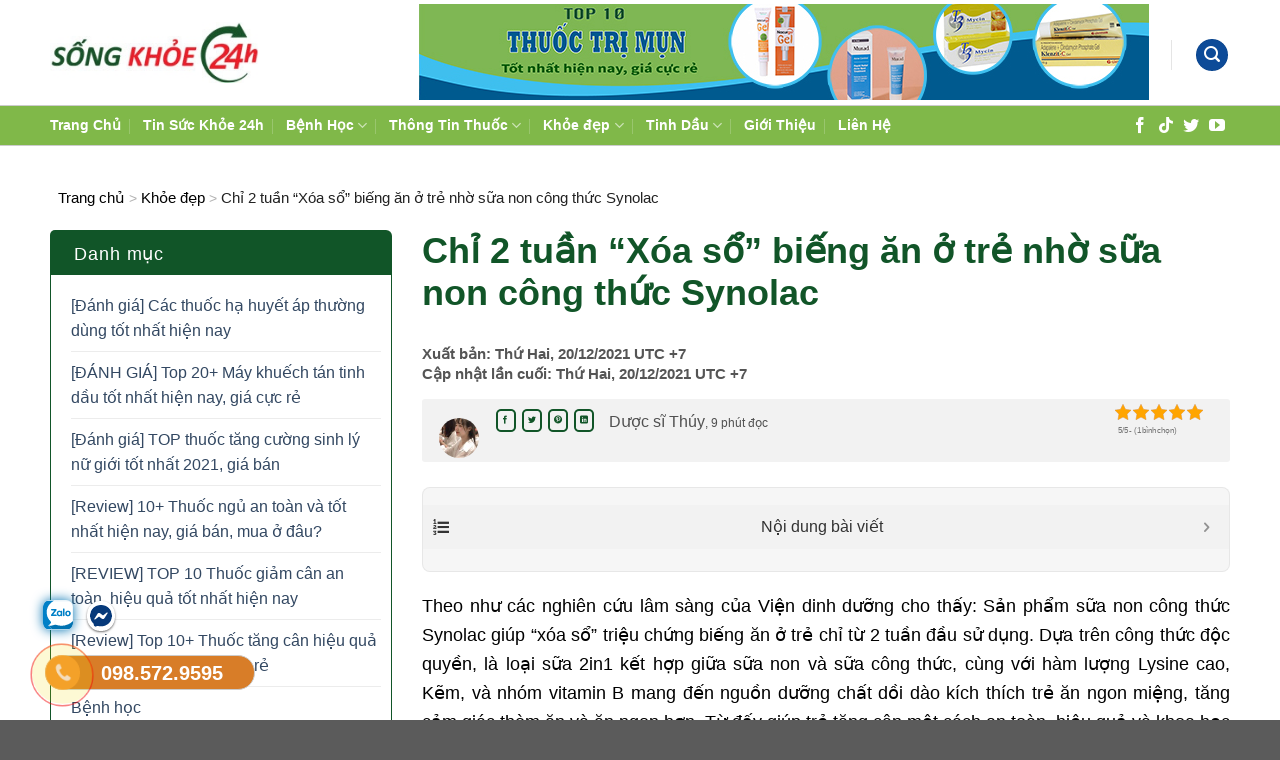

--- FILE ---
content_type: text/html; charset=UTF-8
request_url: https://songkhoe24h.com/chi-2-tuan-xoa-so-bieng-an-o-tre-nho-sua-non-cong-thuc-synolac/
body_size: 56579
content:
<!DOCTYPE html>
<!--[if IE 9 ]> <html lang="vi" class="ie9 loading-site no-js"> <![endif]-->
<!--[if IE 8 ]> <html lang="vi" class="ie8 loading-site no-js"> <![endif]-->
<!--[if (gte IE 9)|!(IE)]><!--><html lang="vi" class="loading-site no-js"> <!--<![endif]-->
<head>
	<meta charset="UTF-8" />
	<link rel="profile" href="http://gmpg.org/xfn/11" />
	<link rel="pingback" href="https://songkhoe24h.com/xmlrpc.php" />
	<script>(function(html){html.className = html.className.replace(/\bno-js\b/,'js')})(document.documentElement);</script>
<meta name='robots' content='index, follow, max-image-preview:large, max-snippet:-1, max-video-preview:-1' />
	<style>img:is([sizes="auto" i], [sizes^="auto," i]) { contain-intrinsic-size: 3000px 1500px }</style>
	<meta name="viewport" content="width=device-width, initial-scale=1, maximum-scale=1" />
	<!-- This site is optimized with the Yoast SEO plugin v25.1 - https://yoast.com/wordpress/plugins/seo/ -->
	<title>Chỉ 2 tuần &quot;Xóa sổ&quot; biếng ăn ở trẻ nhờ sữa non công thức Synolac</title>
	<meta name="description" content="sữa non công thức Synolac chứa hàm lượng Lysine cao, Kẽm, và nhóm vitamin B mang đến nguồn dưỡng chất dồi dào kích thích trẻ ăn ngon miệng" />
	<link rel="canonical" href="https://songkhoe24h.com/sua-non-cong-thuc-synolac/" />
	<meta property="og:locale" content="vi_VN" />
	<meta property="og:type" content="article" />
	<meta property="og:title" content="Chỉ 2 tuần &quot;Xóa sổ&quot; biếng ăn ở trẻ nhờ sữa non công thức Synolac" />
	<meta property="og:description" content="sữa non công thức Synolac chứa hàm lượng Lysine cao, Kẽm, và nhóm vitamin B mang đến nguồn dưỡng chất dồi dào kích thích trẻ ăn ngon miệng" />
	<meta property="og:url" content="https://songkhoe24h.com/sua-non-cong-thuc-synolac/" />
	<meta property="og:site_name" content="Tạp chí Sống Khỏe 24h" />
	<meta property="article:publisher" content="https://www.facebook.com/BaoSongKhoe24h/" />
	<meta property="article:author" content="https://www.facebook.com/t.thuy.2512" />
	<meta property="article:published_time" content="2021-12-20T08:20:19+00:00" />
	<meta property="article:modified_time" content="2021-12-20T13:07:14+00:00" />
	<meta property="og:image" content="https://songkhoe24h.com/wp-content/uploads/2021/12/sua_synolac.jpg" />
	<meta property="og:image:width" content="606" />
	<meta property="og:image:height" content="405" />
	<meta property="og:image:type" content="image/jpeg" />
	<meta name="author" content="Dược sĩ Thúy" />
	<meta name="twitter:card" content="summary_large_image" />
	<meta name="twitter:creator" content="@https://twitter.com/thuy_ds" />
	<meta name="twitter:site" content="@song_24h" />
	<meta name="twitter:label1" content="Được viết bởi" />
	<meta name="twitter:data1" content="Dược sĩ Thúy" />
	<meta name="twitter:label2" content="Ước tính thời gian đọc" />
	<meta name="twitter:data2" content="14 phút" />
	<script type="application/ld+json" class="yoast-schema-graph">{"@context":"https://schema.org","@graph":[{"@type":"Article","@id":"https://songkhoe24h.com/sua-non-cong-thuc-synolac/#article","isPartOf":{"@id":"https://songkhoe24h.com/sua-non-cong-thuc-synolac/"},"author":{"name":"Dược sĩ Thúy","@id":"https://songkhoe24h.com/#/schema/person/370e5845ef32843217c78692db5c21ef"},"headline":"Chỉ 2 tuần &#8220;Xóa sổ&#8221; biếng ăn ở trẻ nhờ sữa non công thức Synolac","datePublished":"2021-12-20T08:20:19+00:00","dateModified":"2021-12-20T13:07:14+00:00","mainEntityOfPage":{"@id":"https://songkhoe24h.com/sua-non-cong-thuc-synolac/"},"wordCount":2772,"commentCount":0,"publisher":{"@id":"https://songkhoe24h.com/#organization"},"image":{"@id":"https://songkhoe24h.com/sua-non-cong-thuc-synolac/#primaryimage"},"thumbnailUrl":"https://songkhoe24h.com/wp-content/uploads/2021/12/sua_synolac.jpg","articleSection":["Khỏe đẹp","Mẹ và bé"],"inLanguage":"vi","potentialAction":[{"@type":"CommentAction","name":"Comment","target":["https://songkhoe24h.com/sua-non-cong-thuc-synolac/#respond"]}]},{"@type":"WebPage","@id":"https://songkhoe24h.com/sua-non-cong-thuc-synolac/","url":"https://songkhoe24h.com/sua-non-cong-thuc-synolac/","name":"Chỉ 2 tuần \"Xóa sổ\" biếng ăn ở trẻ nhờ sữa non công thức Synolac","isPartOf":{"@id":"https://songkhoe24h.com/#website"},"primaryImageOfPage":{"@id":"https://songkhoe24h.com/sua-non-cong-thuc-synolac/#primaryimage"},"image":{"@id":"https://songkhoe24h.com/sua-non-cong-thuc-synolac/#primaryimage"},"thumbnailUrl":"https://songkhoe24h.com/wp-content/uploads/2021/12/sua_synolac.jpg","datePublished":"2021-12-20T08:20:19+00:00","dateModified":"2021-12-20T13:07:14+00:00","description":"sữa non công thức Synolac chứa hàm lượng Lysine cao, Kẽm, và nhóm vitamin B mang đến nguồn dưỡng chất dồi dào kích thích trẻ ăn ngon miệng","breadcrumb":{"@id":"https://songkhoe24h.com/sua-non-cong-thuc-synolac/#breadcrumb"},"inLanguage":"vi","potentialAction":[{"@type":"ReadAction","target":["https://songkhoe24h.com/sua-non-cong-thuc-synolac/"]}]},{"@type":"ImageObject","inLanguage":"vi","@id":"https://songkhoe24h.com/sua-non-cong-thuc-synolac/#primaryimage","url":"https://songkhoe24h.com/wp-content/uploads/2021/12/sua_synolac.jpg","contentUrl":"https://songkhoe24h.com/wp-content/uploads/2021/12/sua_synolac.jpg","width":606,"height":405,"caption":"Xóa xổ tình trạng biếng ăn ở trẻ khi có Synolac đồng hành "},{"@type":"BreadcrumbList","@id":"https://songkhoe24h.com/sua-non-cong-thuc-synolac/#breadcrumb","itemListElement":[{"@type":"ListItem","position":1,"name":"Trang chủ","item":"https://songkhoe24h.com/"},{"@type":"ListItem","position":2,"name":"Chỉ 2 tuần &#8220;Xóa sổ&#8221; biếng ăn ở trẻ nhờ sữa non công thức Synolac"}]},{"@type":"WebSite","@id":"https://songkhoe24h.com/#website","url":"https://songkhoe24h.com/","name":"Tạp chí Sống Khỏe 24h","description":"Tạp chí Sống Khỏe 24h","publisher":{"@id":"https://songkhoe24h.com/#organization"},"potentialAction":[{"@type":"SearchAction","target":{"@type":"EntryPoint","urlTemplate":"https://songkhoe24h.com/?s={search_term_string}"},"query-input":{"@type":"PropertyValueSpecification","valueRequired":true,"valueName":"search_term_string"}}],"inLanguage":"vi"},{"@type":"Organization","@id":"https://songkhoe24h.com/#organization","name":"Tạp chí sống khỏe 24h","url":"https://songkhoe24h.com/","logo":{"@type":"ImageObject","inLanguage":"vi","@id":"https://songkhoe24h.com/#/schema/logo/image/","url":"https://songkhoe24h.com/wp-content/uploads/2020/09/mobi-logo_song_khoe_24h.jpg","contentUrl":"https://songkhoe24h.com/wp-content/uploads/2020/09/mobi-logo_song_khoe_24h.jpg","width":100,"height":100,"caption":"Tạp chí sống khỏe 24h"},"image":{"@id":"https://songkhoe24h.com/#/schema/logo/image/"},"sameAs":["https://www.facebook.com/BaoSongKhoe24h/","https://x.com/song_24h","https://www.instagram.com/_songkhoe24h/","https://www.linkedin.com/in/song-khoe-24h/","https://www.youtube.com/channel/UCQNXUKGXmuX50hD4eo_xGdw"]},{"@type":"Person","@id":"https://songkhoe24h.com/#/schema/person/370e5845ef32843217c78692db5c21ef","name":"Dược sĩ Thúy","image":{"@type":"ImageObject","inLanguage":"vi","@id":"https://songkhoe24h.com/#/schema/person/image/","url":"https://secure.gravatar.com/avatar/87048e53075962870e2f1fabe8043e8457589d6e982c4f91a1cd3b21b444ae93?s=96&d=mm&r=g","contentUrl":"https://secure.gravatar.com/avatar/87048e53075962870e2f1fabe8043e8457589d6e982c4f91a1cd3b21b444ae93?s=96&d=mm&r=g","caption":"Dược sĩ Thúy"},"description":"“Mục đích to lớn của thuốc là phòng chống bệnh tật và kéo dài tuổi thọ” - Là một Dược sĩ, tôi luôn mong muốn mang đến những thông tin hữu ích nhất giúp mọi người nâng cao sức khỏe.","sameAs":["https://www.facebook.com/t.thuy.2512","https://www.instagram.com/tht.25.12/","https://www.linkedin.com/in/ds-thy-a37ab021b/","https://www.pinterest.com/DsTrinhHongThuy/","https://x.com/https://twitter.com/thuy_ds"],"url":"https://songkhoe24h.com/author/dsthuy/"}]}</script>
	<!-- / Yoast SEO plugin. -->


<link rel='dns-prefetch' href='//cdn.jsdelivr.net' />
<link rel="alternate" type="application/rss+xml" title="Dòng thông tin Tạp chí Sống Khỏe 24h &raquo;" href="https://songkhoe24h.com/feed/" />
<link rel="alternate" type="application/rss+xml" title="Tạp chí Sống Khỏe 24h &raquo; Dòng bình luận" href="https://songkhoe24h.com/comments/feed/" />
<link rel="alternate" type="application/rss+xml" title="Tạp chí Sống Khỏe 24h &raquo; Chỉ 2 tuần &#8220;Xóa sổ&#8221; biếng ăn ở trẻ nhờ sữa non công thức Synolac Dòng bình luận" href="https://songkhoe24h.com/chi-2-tuan-xoa-so-bieng-an-o-tre-nho-sua-non-cong-thuc-synolac/feed/" />
<link rel="prefetch" href="https://songkhoe24h.com/wp-content/themes/flatsome/assets/js/chunk.countup.fe2c1016.js" />
<link rel="prefetch" href="https://songkhoe24h.com/wp-content/themes/flatsome/assets/js/chunk.sticky-sidebar.a58a6557.js" />
<link rel="prefetch" href="https://songkhoe24h.com/wp-content/themes/flatsome/assets/js/chunk.tooltips.29144c1c.js" />
<link rel="prefetch" href="https://songkhoe24h.com/wp-content/themes/flatsome/assets/js/chunk.vendors-popups.947eca5c.js" />
<link rel="prefetch" href="https://songkhoe24h.com/wp-content/themes/flatsome/assets/js/chunk.vendors-slider.f0d2cbc9.js" />
<style id='wp-block-library-inline-css' type='text/css'>
:root{--wp-admin-theme-color:#007cba;--wp-admin-theme-color--rgb:0,124,186;--wp-admin-theme-color-darker-10:#006ba1;--wp-admin-theme-color-darker-10--rgb:0,107,161;--wp-admin-theme-color-darker-20:#005a87;--wp-admin-theme-color-darker-20--rgb:0,90,135;--wp-admin-border-width-focus:2px;--wp-block-synced-color:#7a00df;--wp-block-synced-color--rgb:122,0,223;--wp-bound-block-color:var(--wp-block-synced-color)}@media (min-resolution:192dpi){:root{--wp-admin-border-width-focus:1.5px}}.wp-element-button{cursor:pointer}:root{--wp--preset--font-size--normal:16px;--wp--preset--font-size--huge:42px}:root .has-very-light-gray-background-color{background-color:#eee}:root .has-very-dark-gray-background-color{background-color:#313131}:root .has-very-light-gray-color{color:#eee}:root .has-very-dark-gray-color{color:#313131}:root .has-vivid-green-cyan-to-vivid-cyan-blue-gradient-background{background:linear-gradient(135deg,#00d084,#0693e3)}:root .has-purple-crush-gradient-background{background:linear-gradient(135deg,#34e2e4,#4721fb 50%,#ab1dfe)}:root .has-hazy-dawn-gradient-background{background:linear-gradient(135deg,#faaca8,#dad0ec)}:root .has-subdued-olive-gradient-background{background:linear-gradient(135deg,#fafae1,#67a671)}:root .has-atomic-cream-gradient-background{background:linear-gradient(135deg,#fdd79a,#004a59)}:root .has-nightshade-gradient-background{background:linear-gradient(135deg,#330968,#31cdcf)}:root .has-midnight-gradient-background{background:linear-gradient(135deg,#020381,#2874fc)}.has-regular-font-size{font-size:1em}.has-larger-font-size{font-size:2.625em}.has-normal-font-size{font-size:var(--wp--preset--font-size--normal)}.has-huge-font-size{font-size:var(--wp--preset--font-size--huge)}.has-text-align-center{text-align:center}.has-text-align-left{text-align:left}.has-text-align-right{text-align:right}#end-resizable-editor-section{display:none}.aligncenter{clear:both}.items-justified-left{justify-content:flex-start}.items-justified-center{justify-content:center}.items-justified-right{justify-content:flex-end}.items-justified-space-between{justify-content:space-between}.screen-reader-text{border:0;clip-path:inset(50%);height:1px;margin:-1px;overflow:hidden;padding:0;position:absolute;width:1px;word-wrap:normal!important}.screen-reader-text:focus{background-color:#ddd;clip-path:none;color:#444;display:block;font-size:1em;height:auto;left:5px;line-height:normal;padding:15px 23px 14px;text-decoration:none;top:5px;width:auto;z-index:100000}html :where(.has-border-color){border-style:solid}html :where([style*=border-top-color]){border-top-style:solid}html :where([style*=border-right-color]){border-right-style:solid}html :where([style*=border-bottom-color]){border-bottom-style:solid}html :where([style*=border-left-color]){border-left-style:solid}html :where([style*=border-width]){border-style:solid}html :where([style*=border-top-width]){border-top-style:solid}html :where([style*=border-right-width]){border-right-style:solid}html :where([style*=border-bottom-width]){border-bottom-style:solid}html :where([style*=border-left-width]){border-left-style:solid}html :where(img[class*=wp-image-]){height:auto;max-width:100%}:where(figure){margin:0 0 1em}html :where(.is-position-sticky){--wp-admin--admin-bar--position-offset:var(--wp-admin--admin-bar--height,0px)}@media screen and (max-width:600px){html :where(.is-position-sticky){--wp-admin--admin-bar--position-offset:0px}}
</style>
<style id='classic-theme-styles-inline-css' type='text/css'>
/*! This file is auto-generated */
.wp-block-button__link{color:#fff;background-color:#32373c;border-radius:9999px;box-shadow:none;text-decoration:none;padding:calc(.667em + 2px) calc(1.333em + 2px);font-size:1.125em}.wp-block-file__button{background:#32373c;color:#fff;text-decoration:none}
</style>
<link rel='stylesheet' id='kk-star-ratings-css' href='https://songkhoe24h.com/wp-content/plugins/kk-star-ratings/src/core/public/css/kk-star-ratings.min.css' type='text/css' media='all' />
<link rel='stylesheet' id='owl-carousel-css' href='https://songkhoe24h.com/wp-content/themes/flatsome-child/css/owl.carousel.css' type='text/css' media='all' />
<link rel='stylesheet' id='fixedtoc-style-css' href='https://songkhoe24h.com/wp-content/plugins/fixed-toc/frontend/assets/css/ftoc.min.css' type='text/css' media='all' />
<style id='fixedtoc-style-inline-css' type='text/css'>
.ftwp-in-post#ftwp-container-outer { height: auto; } #ftwp-container.ftwp-wrap #ftwp-contents { width: 300px; height: auto; } .ftwp-in-post#ftwp-container-outer #ftwp-contents { height: auto; } .ftwp-in-post#ftwp-container-outer.ftwp-float-none #ftwp-contents { width: auto; } #ftwp-container.ftwp-wrap #ftwp-trigger { width: 50px; height: 50px; font-size: 30px; } #ftwp-container #ftwp-trigger.ftwp-border-medium { font-size: 29px; } #ftwp-container.ftwp-wrap #ftwp-header { font-size: 16px; font-family: Tahoma, Geneva, sans-serif; } #ftwp-container.ftwp-wrap #ftwp-header-title { font-weight: normal; } #ftwp-container.ftwp-wrap #ftwp-list { font-size: 13px; font-family: Tahoma, Geneva, sans-serif; } #ftwp-container #ftwp-list.ftwp-liststyle-decimal .ftwp-anchor::before { font-size: 13px; } #ftwp-container #ftwp-list.ftwp-strong-first>.ftwp-item>.ftwp-anchor .ftwp-text { font-size: 14.3px; } #ftwp-container #ftwp-list.ftwp-strong-first.ftwp-liststyle-decimal>.ftwp-item>.ftwp-anchor::before { font-size: 14.3px; } #ftwp-container.ftwp-wrap #ftwp-trigger { color: #333; background: rgba(243,243,243,0.95); } #ftwp-container.ftwp-wrap #ftwp-trigger { border-color: rgba(51,51,51,0.95); } #ftwp-container.ftwp-wrap #ftwp-contents { border-color: rgba(51,51,51,0.95); } #ftwp-container.ftwp-wrap #ftwp-header { color: #333; background: rgba(243,243,243,0.95); } #ftwp-container.ftwp-wrap #ftwp-contents:hover #ftwp-header { background: #f3f3f3; } #ftwp-container.ftwp-wrap #ftwp-list { color: #333; background: rgba(243,243,243,0.95); } #ftwp-container.ftwp-wrap #ftwp-contents:hover #ftwp-list { background: #f3f3f3; } #ftwp-container.ftwp-wrap #ftwp-list .ftwp-anchor:hover { color: #00A368; } #ftwp-container.ftwp-wrap #ftwp-list .ftwp-anchor:focus, #ftwp-container.ftwp-wrap #ftwp-list .ftwp-active, #ftwp-container.ftwp-wrap #ftwp-list .ftwp-active:hover { color: #fff; } #ftwp-container.ftwp-wrap #ftwp-list .ftwp-text::before { background: rgba(221,51,51,0.95); } .ftwp-heading-target::before { background: rgba(221,51,51,0.95); }
</style>
<link rel='stylesheet' id='flatsome-main-css' href='https://songkhoe24h.com/wp-content/themes/flatsome/assets/css/flatsome.css' type='text/css' media='all' />
<style id='flatsome-main-inline-css' type='text/css'>
@font-face {
				font-family: "fl-icons";
				font-display: block;
				src: url(https://songkhoe24h.com/wp-content/themes/flatsome/assets/css/icons/fl-icons.eot?v=3.15.4);
				src:
					url(https://songkhoe24h.com/wp-content/themes/flatsome/assets/css/icons/fl-icons.eot#iefix?v=3.15.4) format("embedded-opentype"),
					url(https://songkhoe24h.com/wp-content/themes/flatsome/assets/css/icons/fl-icons.woff2?v=3.15.4) format("woff2"),
					url(https://songkhoe24h.com/wp-content/themes/flatsome/assets/css/icons/fl-icons.ttf?v=3.15.4) format("truetype"),
					url(https://songkhoe24h.com/wp-content/themes/flatsome/assets/css/icons/fl-icons.woff?v=3.15.4) format("woff"),
					url(https://songkhoe24h.com/wp-content/themes/flatsome/assets/css/icons/fl-icons.svg?v=3.15.4#fl-icons) format("svg");
			}
</style>
<link rel='stylesheet' id='flatsome-style-css' href='https://songkhoe24h.com/wp-content/themes/flatsome-child/style.css' type='text/css' media='all' />
<script type="text/javascript" src="https://songkhoe24h.com/wp-includes/js/jquery/jquery.min.js" id="jquery-core-js"></script>
<script type="text/javascript" src="https://songkhoe24h.com/wp-includes/js/jquery/jquery-migrate.min.js" id="jquery-migrate-js"></script>
<link rel="https://api.w.org/" href="https://songkhoe24h.com/wp-json/" /><link rel="alternate" title="JSON" type="application/json" href="https://songkhoe24h.com/wp-json/wp/v2/posts/19022" /><link rel='shortlink' href='https://songkhoe24h.com/?p=19022' />
<link rel="alternate" title="oNhúng (JSON)" type="application/json+oembed" href="https://songkhoe24h.com/wp-json/oembed/1.0/embed?url=https%3A%2F%2Fsongkhoe24h.com%2Fchi-2-tuan-xoa-so-bieng-an-o-tre-nho-sua-non-cong-thuc-synolac%2F" />
<link rel="alternate" title="oNhúng (XML)" type="text/xml+oembed" href="https://songkhoe24h.com/wp-json/oembed/1.0/embed?url=https%3A%2F%2Fsongkhoe24h.com%2Fchi-2-tuan-xoa-so-bieng-an-o-tre-nho-sua-non-cong-thuc-synolac%2F&#038;format=xml" />
<script type="application/ld+json">{
    "@context": "https://schema.org/",
    "@type": "CreativeWorkSeries",
    "name": "Chỉ 2 tuần &quot;Xóa sổ&quot; biếng ăn ở trẻ nhờ sữa non công thức Synolac",
    "aggregateRating": {
        "@type": "AggregateRating",
        "ratingValue": "5",
        "bestRating": "5",
        "ratingCount": "1"
    }
}</script><style>.bg{opacity: 0; transition: opacity 1s; -webkit-transition: opacity 1s;} .bg-loaded{opacity: 1;}</style><!--[if IE]><link rel="stylesheet" type="text/css" href="https://songkhoe24h.com/wp-content/themes/flatsome/assets/css/ie-fallback.css"><script src="//cdnjs.cloudflare.com/ajax/libs/html5shiv/3.6.1/html5shiv.js"></script><script>var head = document.getElementsByTagName('head')[0],style = document.createElement('style');style.type = 'text/css';style.styleSheet.cssText = ':before,:after{content:none !important';head.appendChild(style);setTimeout(function(){head.removeChild(style);}, 0);</script><script src="https://songkhoe24h.com/wp-content/themes/flatsome/assets/libs/ie-flexibility.js"></script><![endif]--><link rel="icon" href="https://songkhoe24h.com/wp-content/uploads/2020/06/cropped-logo_song_khoe_24h-32x32.png" sizes="32x32" />
<link rel="icon" href="https://songkhoe24h.com/wp-content/uploads/2020/06/cropped-logo_song_khoe_24h-192x192.png" sizes="192x192" />
<link rel="apple-touch-icon" href="https://songkhoe24h.com/wp-content/uploads/2020/06/cropped-logo_song_khoe_24h-180x180.png" />
<meta name="msapplication-TileImage" content="https://songkhoe24h.com/wp-content/uploads/2020/06/cropped-logo_song_khoe_24h-270x270.png" />
<style id="custom-css" type="text/css">:root {--primary-color: #588f3e;}.container-width, .full-width .ubermenu-nav, .container, .row{max-width: 1210px}.row.row-collapse{max-width: 1180px}.row.row-small{max-width: 1202.5px}.row.row-large{max-width: 1240px}.header-main{height: 105px}#logo img{max-height: 105px}#logo{width:210px;}.header-bottom{min-height: 25px}.header-top{min-height: 42px}.transparent .header-main{height: 227px}.transparent #logo img{max-height: 227px}.has-transparent + .page-title:first-of-type,.has-transparent + #main > .page-title,.has-transparent + #main > div > .page-title,.has-transparent + #main .page-header-wrapper:first-of-type .page-title{padding-top: 277px;}.header.show-on-scroll,.stuck .header-main{height:70px!important}.stuck #logo img{max-height: 70px!important}.search-form{ width: 54%;}.header-bg-color {background-color: rgba(255,255,255,0.9)}.header-bottom {background-color: #80b849}.header-wrapper:not(.stuck) .header-main .header-nav{margin-top: 10px }.stuck .header-main .nav > li > a{line-height: 50px }.header-bottom-nav > li > a{line-height: 17px }@media (max-width: 549px) {.header-main{height: 76px}#logo img{max-height: 76px}}.nav-dropdown{font-size:100%}/* Color */.accordion-title.active, .has-icon-bg .icon .icon-inner,.logo a, .primary.is-underline, .primary.is-link, .badge-outline .badge-inner, .nav-outline > li.active> a,.nav-outline >li.active > a, .cart-icon strong,[data-color='primary'], .is-outline.primary{color: #588f3e;}/* Color !important */[data-text-color="primary"]{color: #588f3e!important;}/* Background Color */[data-text-bg="primary"]{background-color: #588f3e;}/* Background */.scroll-to-bullets a,.featured-title, .label-new.menu-item > a:after, .nav-pagination > li > .current,.nav-pagination > li > span:hover,.nav-pagination > li > a:hover,.has-hover:hover .badge-outline .badge-inner,button[type="submit"], .button.wc-forward:not(.checkout):not(.checkout-button), .button.submit-button, .button.primary:not(.is-outline),.featured-table .title,.is-outline:hover, .has-icon:hover .icon-label,.nav-dropdown-bold .nav-column li > a:hover, .nav-dropdown.nav-dropdown-bold > li > a:hover, .nav-dropdown-bold.dark .nav-column li > a:hover, .nav-dropdown.nav-dropdown-bold.dark > li > a:hover, .header-vertical-menu__opener ,.is-outline:hover, .tagcloud a:hover,.grid-tools a, input[type='submit']:not(.is-form), .box-badge:hover .box-text, input.button.alt,.nav-box > li > a:hover,.nav-box > li.active > a,.nav-pills > li.active > a ,.current-dropdown .cart-icon strong, .cart-icon:hover strong, .nav-line-bottom > li > a:before, .nav-line-grow > li > a:before, .nav-line > li > a:before,.banner, .header-top, .slider-nav-circle .flickity-prev-next-button:hover svg, .slider-nav-circle .flickity-prev-next-button:hover .arrow, .primary.is-outline:hover, .button.primary:not(.is-outline), input[type='submit'].primary, input[type='submit'].primary, input[type='reset'].button, input[type='button'].primary, .badge-inner{background-color: #588f3e;}/* Border */.nav-vertical.nav-tabs > li.active > a,.scroll-to-bullets a.active,.nav-pagination > li > .current,.nav-pagination > li > span:hover,.nav-pagination > li > a:hover,.has-hover:hover .badge-outline .badge-inner,.accordion-title.active,.featured-table,.is-outline:hover, .tagcloud a:hover,blockquote, .has-border, .cart-icon strong:after,.cart-icon strong,.blockUI:before, .processing:before,.loading-spin, .slider-nav-circle .flickity-prev-next-button:hover svg, .slider-nav-circle .flickity-prev-next-button:hover .arrow, .primary.is-outline:hover{border-color: #588f3e}.nav-tabs > li.active > a{border-top-color: #588f3e}.widget_shopping_cart_content .blockUI.blockOverlay:before { border-left-color: #588f3e }.woocommerce-checkout-review-order .blockUI.blockOverlay:before { border-left-color: #588f3e }/* Fill */.slider .flickity-prev-next-button:hover svg,.slider .flickity-prev-next-button:hover .arrow{fill: #588f3e;}/* Background Color */[data-icon-label]:after, .secondary.is-underline:hover,.secondary.is-outline:hover,.icon-label,.button.secondary:not(.is-outline),.button.alt:not(.is-outline), .badge-inner.on-sale, .button.checkout, .single_add_to_cart_button, .current .breadcrumb-step{ background-color:#fbb25c; }[data-text-bg="secondary"]{background-color: #fbb25c;}/* Color */.secondary.is-underline,.secondary.is-link, .secondary.is-outline,.stars a.active, .star-rating:before, .woocommerce-page .star-rating:before,.star-rating span:before, .color-secondary{color: #fbb25c}/* Color !important */[data-text-color="secondary"]{color: #fbb25c!important;}/* Border */.secondary.is-outline:hover{border-color:#fbb25c}.success.is-underline:hover,.success.is-outline:hover,.success{background-color: #0d4b98}.success-color, .success.is-link, .success.is-outline{color: #0d4b98;}.success-border{border-color: #0d4b98!important;}/* Color !important */[data-text-color="success"]{color: #0d4b98!important;}/* Background Color */[data-text-bg="success"]{background-color: #0d4b98;}.alert.is-underline:hover,.alert.is-outline:hover,.alert{background-color: #0d4b98}.alert.is-link, .alert.is-outline, .color-alert{color: #0d4b98;}/* Color !important */[data-text-color="alert"]{color: #0d4b98!important;}/* Background Color */[data-text-bg="alert"]{background-color: #0d4b98;}body{font-size: 100%;}@media screen and (max-width: 549px){body{font-size: 100%;}}.header:not(.transparent) .header-nav-main.nav > li > a {color: #000000;}.header:not(.transparent) .header-nav-main.nav > li > a:hover,.header:not(.transparent) .header-nav-main.nav > li.active > a,.header:not(.transparent) .header-nav-main.nav > li.current > a,.header:not(.transparent) .header-nav-main.nav > li > a.active,.header:not(.transparent) .header-nav-main.nav > li > a.current{color: #000000;}.header-nav-main.nav-line-bottom > li > a:before,.header-nav-main.nav-line-grow > li > a:before,.header-nav-main.nav-line > li > a:before,.header-nav-main.nav-box > li > a:hover,.header-nav-main.nav-box > li.active > a,.header-nav-main.nav-pills > li > a:hover,.header-nav-main.nav-pills > li.active > a{color:#FFF!important;background-color: #000000;}.header:not(.transparent) .header-bottom-nav.nav > li > a{color: #ffffff;}.footer-2{background-color: #80b849}.page-title-small + main .product-container > .row{padding-top:0;}button[name='update_cart'] { display: none; }/* Custom CSS */.single-post #ftwp-postcontent th:first-child, .single-post #ftwp-postcontent td:first-child {padding-left: 10px;}.header-wrapper:not(.stuck) .header-main .header-nav {margin-top: 4px !important;}#header .html_top_right_text a{padding: 0px !important;}/*san pham*/.cs-nproducts h2{font-size: 36px;color: #115528;font-weight: bold;letter-spacing: -1.5px;}.cs-nproducts p{margin-bottom: 10px;}.cs-nproducts .icon-box-img svg path {fill: transparent;}.cs-nproducts hr{opacity: 1;border-width: 1px;border-color: #000;margin-top: 0px;}.cs-nproducts > .section-content >.row:nth-child(1) .icon-box{float: left;border: 1px solid #ccc;padding: 11px 0px 0px 5px;}.cs-nproducts > .section-content >.row:nth-child(1) .icon-box .icon-box-img {margin: 0 auto 2px;}.cs-nproducts > .section-content >.row:nth-child(1) .icon-box .text > p:nth-child(1){font-weight: bold;letter-spacing: -1.5px;margin-bottom: 0px;}.cs-nproducts > .section-content >.row:nth-child(1) .icon-box .text > p:nth-child(2){font-style: italic;font-size: 14px;}.cs-nproducts > .section-content >.row:nth-child(1) > .col:nth-child(2) img{border: 1px solid #a4d9b6;border-radius: 5px;box-shadow: 4px 4px 6px rgb(203, 200, 200);}.cs-nproducts > .section-content >.row:nth-child(1) > .col:nth-child(1) img{}/*end san pham*/.cs-blog-camnang .section-title{display: block !important;text-align: center;margin-top: 40px;margin-bottom: 30px;}.cs-blog-camnang .section-title a{display: inline !important;padding-left: 0px !important;margin: 0px !important;font-size: 28px;color: #115528;}.cs-blog-camnang .section-title-container{margin-bottom: 0px;margin-top: 20px;}.cs-imgbox .cs-text-img h1{color: white;margin-bottom: 17px;}.cs-titlecatehome{margin-top: -35px;font-size: 24px;border-bottom: 1px solid #ccc;padding-bottom: 5px;margin-bottom: 20px;color: #177437;}.mobile-sidebar .sidebar-menu .html_topbar_right a{font-size: 15px;padding-left: 0px !important;color: #132d95;padding-bottom: 0px;}.searchform .button.icon {background-color: transparent !important;border: none !important;}.cs-headphone{display: block !important;border: 1px solid #0c4691;border-radius: 15px;padding: 10px 12px 10px 6px !important;box-shadow: 4px 4px 9px rgb(176, 176, 176);}.searchform-wrapper{border: 1px solid #ccc;border-radius: 5px;}.cs-headphone span{font-size: 32px;font-weight: bold;color: #0d4b98;}.cs-headphone svg{margin-right: 5px;}.cs-headphone svg path{fill: red;}.wpcf7-form .cs-cheader .cs-ctitle br{display: block !important;}.wpcf7-form .cs-cheader{background-color: #115528;color: #fff;border-radius: 5px 5px 0px 0px;padding: 15px 10px 15px 18px;}.wpcf7-form .cs-cheader h3{color: #fff;text-align: center;line-height: 32px;font-size: 24px;}.wpcf7-form .cs-cheader .cs-cdes{line-height: 20px;font-size: 15px;margin-bottom: 15px;}.wpcf7-form .cs-cheader .cs-chotline{line-height: 20px;font-size: 14px;margin-bottom: 5px;}.wpcf7-form .cs-cheader .cs-chotline a{color: yellow;font-weight: bold;font-size: 22px;}.wpcf7-form .cs-cquestion{border-radius: 0px 0px 5px 5px;border: 1px solid #115528;padding: 15px 15px 15px 15px;}.wpcf7-form .cs-cquestion .wpcf7-spinner{position: absolute;}.wpcf7-form .cs-cquestion input[type="submit"]{margin: 0px auto !important;display: block !important;border-radius: 10px !important;}.wpcf7-form .cs-cquestion input[type="email"],.page-template-page-hoidap .cs-cheader,.page-template-page-hoidap .cs-cquestion{display: none !important;}#news_posts li {padding-bottom: 9px;margin-bottom: 9px;float: left;width: 100%;}#news_posts h3 {text-align: center;margin-top: 12px;margin-bottom: 28px;font-style: normal;font-weight: 700;font-size: 24px;line-height: 28px;color: #242424;}#news_posts li:last-child {border-bottom: none;}#news_posts .cs-itemtext {margin-bottom: 0px;padding-top: 0px;font-style: normal;font-weight: 700;font-size: 14px;line-height: 21px;color: #242424;float: left;width: calc(100% - 100px);}#news_posts{float: left;width: 100%;border: 3px solid #EEEEEE;border-radius: 15px;margin-bottom: 17px;padding: 15px 15px 5px 15px;}#news_posts .cs-itemtext span{font-style: normal;font-weight: 400;font-size: 14px;line-height: 24px;color: #6A6A6A;display: block;margin-top: 4px;}#news_posts img {float: left;max-width: 70px;margin-right: 10px;height: auto;border-radius: 6px;}.blog-wrapper .post-item .box-image img {border: 1px solid #e3e3e3;}.csld-choise-4{padding-bottom: 0 !important;}.csld-choise-4 .col.small-12{padding: 0 50px 30px;}.csld-choise-4 .col.small-12 .{border-radius: 25px;}.csld-choise-4 .flickity-slider > .row:not(.is-selected) {opacity: 1;}.csld-choise-4 .flickity-viewport {overflow: inherit !important;}.csld-choise-4 .flickity-page-dots {bottom: 0px;}.csld-choise-4 .flickity-slider > .row > .col > .col-inner { position:relative; padding-bottom:56.25%; padding-top:30px; height:0; overflow:hidden;border-radius: 30px; }.csld-choise-4 .flickity-slider > .row > .col > .col-inner iframe, .csld-choise-4 .flickity-slider > .row > .col > .col-inner object, .csld-choise-4 .flickity-slider > .row > .col > .col-inner embed { position:absolute; top:0; left:0; width:100%; height:100%; }.csld-choise-4 .slider-nav-light .flickity-page-dots .dot.is-selected {background-color: #000;}.cs-slider1 .cs-item:after,.cs-slider2 .cs-item:after,.cs-slider3 .cs-item:after,.cs-slider_home .cs-item:after {content: "";position: absolute;top: 0;left: 0;width: 100%;z-index: 99;height: 100%;background-color: rgba(0, 0, 0, 0.4);visibility: hidden;opacity: 0;-webkit-transition: all 350ms ease;transition: all 350ms ease;}.cs-text-img{background-color: #115528;color: #fff;margin-bottom: 30px;padding: 40px 15px 30px 15px;}.cs-text-img p{max-width: 950px;margin: 0 auto 8px auto;}.cs-text-img strong{font-size: 26px;display: block;margin-bottom: 25px;}.cs-hoidap{padding-top: 0 !important;}.cs-imgbox .box-label .box-text{background-color: rgba(0, 0, 0, 0.5) !important;padding: 0px 5px 0px 5px !important;}.cs-imgbb img{width: 80px;height: auto;}.cs-footress .cs-footer-5 .cs-item-form7 p > span:nth-child(1) { float: left; width: 100px; margin-top: 0px; font-style: normal; font-weight: 500; font-size: 16px; line-height: 19px; text-align: left; letter-spacing: -1px; color: #fff;}.cs-footress .cs-footer-5 .wpcf7 { float: left; width: 100%;}.cs-footer-5 .col-inner > .cs-icbct { display: block; width: 105px; float: left; text-align: left; margin-top: 20px;}.cs-footer-5 .col-inner > .cs-icdmca { display: block; width: 90px; float: left; text-align: center; margin-top: 20px;}.cs-footer-5 .col-inner > .cs-ictnm { display: block; width: 75px; float: left; text-align: right; margin-top: 20px;}.cs-footer-5 .col-inner > a img { margin: 0px; max-width: 90%;}.cs-footress .cs-footer-5 input[type="submit"] { float: right;display: block;width: 100px;background-color: #fbfae1;border-radius: 10px;margin: 0px;color: #115528;height: 32px;min-height: 32px;}.cs-footress .cs-footer-5 .wpcf7-spinner { position: absolute;}.cs-footress .cs-footer-5 .cs-item-form7 { float: left; width: 100%; margin-bottom: 18px;}.cs-footress .cs-footer-5 .cs-item-form7 p > span:nth-child(2) { float: left; margin-top: -12px; width: calc(100% - 100px);}.cs-footress .cs-footer-5 .cs-item-form7 p > span:nth-child(2) input { background-color: transparent !important; border: none !important; border-bottom: 1px solid #fff !important; box-shadow: none !important; color: #fff !important; font-size: 20px; font-weight: bold; margin: 0px; height: 28px; padding: 0px !important; line-height: 20px; vertical-align: initial;}.header-vertical-menu__fly-out .nav-vertical-fly-out > li.menu-item > a {padding: 3px 15px 0px 15px;}.cs-info-footer img{margin-bottom: 0px !important;background-color: #fff;border-radius: 5px;margin-right: 10px;max-height: 40px;width: auto;margin-left: 2px;}/*hoidap*/.cs-ct-hoidap .paginate_links .page-numbers.current {background: #115528;color: #fff;border: 1px solid #ffa500;}.cs-ct-hoidap .paginate_links .page-numbers.prev:hover,.cs-ct-hoidap .paginate_links .page-numbers.next:hover {text-decoration: underline;color: #115528;background-color: transparent;}.cs-ct-hoidap .paginate_links .page-numbers:hover {background: #c62e2e;color: #fff;}.cs-ct-hoidap .paginate_links .page-numbers {width: 32px;height: 32px;float: left;margin: 0 5px 0px 5px;padding-top: 3px;color: #115528;border: 1px solid #ffa500;}.single-hoidap .csq-item .csq-anwser .csq-content {font-size: unset;padding: unset;line-height: unset;margin-top: 20px;}.single-hoidap .csq-item .csq-anwser .avatar {vertical-align: -8px;}.single-hoidap .csq-item .csq-anwser {border-radius: 10px;background-color: #fff;padding: 20px 20px 10px 20px;border: 1px solid #ccc;margin-bottom: 30px;margin-top: 8px;}.single-hoidap .cs-ct-hoidap{margin-top: 15px;}.single-hoidap .csq-question{margin-bottom: 10px;}.cs-ct-hoidap > .col{padding-left: 5px;margin-top: 10px;}.csq-item .csq-anwser .csq-author{font-size: 14px;margin-bottom: -4px;}.csq-item .csq-anwser .csq-author b{font-size: 16px;color: #ff6000;}.csq-item .csq-anwser .csq-content{font-size: 15px;padding: 1px 5px 5px 43px;line-height: 22px;}.csq-item .csq-anwser .cs-viewdetail{display: block;width: 126px;background-color: orange;color: #fff;padding: 4px 5px 2px 5px;text-align: center;border-radius: 9px;float: right;margin-top: 8px;margin-bottom: 5px;font-size: 12px;}.csq-item .csq-anwser{border-radius: 10px;background-color: #f1f1f1;padding: 15px 15px 10px 15px;border: 1px solid #ccc;margin-bottom: 30px;margin-top: 8px;clear: both;float: left;width: 100%;}.csq-item .csq-anwser .avatar{width: 30px;height: auto;border-radius: 50%;vertical-align: -17px;margin-right: 9px;}.csq-item .csq-info-question span{color: #066575;font-weight: bold;font-size: 15px;}.csq-item .csq-info-question time{color: #000;font-weight: normal;font-size: 14px;}.csq-item .csq-info-question h3{line-height: 22px;margin-top: 5px;font-size: 18px;color: #000;}.csq-item .csq-question{width: 100%;-js-display: flex;display: -webkit-box;display: -ms-flexbox;display: flex;-webkit-box-orient: horizontal;-webkit-box-direction: normal;-ms-flex-flow: row wrap;flex-flow: row wrap;}.csq-item .csq-question i{width: 50px;height: 50px;display: inline-block;max-width: 50px;-ms-flex-preferred-size: 50px;flex-basis: 50px;}.csq-item .csq-info-question{max-width: calc(100% - 50px);-ms-flex-preferred-size: calc(100% - 50px);flex-basis: calc(100% - 50px);padding-left: 12px;}.csq-item .csq-question i::before {content: "";display: inline-block;width: 50px;height: 50px;border: 2px solid #bbb;border-radius: 50%;background: url('data:image/svg+xml;utf8,<svg xmlns="http://www.w3.org/2000/svg" viewBox="0 0 384 512" width="30" height="33"><path fill="%23bbbbbb" d="M202.021 0C122.202 0 70.503 32.703 29.914 91.026c-7.363 10.58-5.093 25.086 5.178 32.874l43.138 32.709c10.373 7.865 25.132 6.026 33.253-4.148 25.049-31.381 43.63-49.449 82.757-49.449 30.764 0 68.816 19.799 68.816 49.631 0 22.552-18.617 34.134-48.993 51.164-35.423 19.86-82.299 44.576-82.299 106.405V320c0 13.255 10.745 24 24 24h72.471c13.255 0 24-10.745 24-24v-5.773c0-42.86 125.268-44.645 125.268-160.627C377.504 66.256 286.902 0 202.021 0zM192 373.459c-38.196 0-69.271 31.075-69.271 69.271 0 38.195 31.075 69.27 69.271 69.27s69.271-31.075 69.271-69.271-31.075-69.27-69.271-69.27z"></path></svg>') no-repeat 50% 50%;background-size: 20px;}.cs-title-hoidap .breadcrumbs a,.cs-title-hoidap .breadcrumbs span{text-transform: none;}.cs-title-hoidap .breadcrumbs{background-color: #fde9e7;padding: 12px 10px 10px 10px;border-radius: 5px;}.cs-title-hoidap .cs-page-title{margin-top: 17px;font-size: 26px;font-weight: bold;color: #066575;background: url(/wp-content/uploads/question.svg);background-size: 30px 30px;background-repeat: no-repeat;padding-left: 40px;}.cs-title-hoidap input[type="text"], .cs-title-hoidap input[type="tel"], .cs-title-hoidap input[type="email"] {border-radius: 20px;height: 34px;background: #FFFFFF;border-radius: 5px;border: none;font-weight: 400;font-size: 16px;line-height: 25px;letter-spacing: -0.05em;color: #000;border: 1px solid #ccc;margin-bottom: 9px;}.cs-title-hoidap textarea {min-height: 85px;border-radius: 5px;font-weight: 400;font-size: 17px;line-height: 27px;letter-spacing: -0.05em;color: #000;border: 1px solid #ccc;max-width: calc(100% - 20px);margin-left: 10px;}.cs-title-hoidap .wpcf7-spinner {position: absolute;bottom: 0px;}.cs-title-hoidap .wpcf7 br {display: none;}.cs-title-hoidap input[type="submit"] {display: block;width: 145px;margin: 10px auto 0 auto;text-transform: none;height: 36px;min-height: 36px;font-size: 14px;font-weight: bold;background: #DB0303;box-shadow: 0px 4px 4px rgba(0, 0, 0, 0.25);border-radius: 10px;}.cs-title-hoidap .wpcf7-form{background-color: #fde9e7;padding: 20px 15px 20px 15px;margin-bottom: 20px;border-radius: 3px;}.cs-title-hoidap .wpcf7-form .cs-form-hd{width: 100%;-js-display: flex;display: -webkit-box;display: -ms-flexbox;display: flex;-webkit-box-orient: horizontal;-webkit-box-direction: normal;-ms-flex-flow: row wrap;flex-flow: row wrap;}.cs-title-hoidap .wpcf7-form .cs-form-hd .wpcf7-form-control-wrap{max-width: calc(50% - 20px);-ms-flex-preferred-size: calc(50% - 20px);flex-basis: calc(50% - 20px);margin-right: 10px;margin-left: 10px;}.cs-title-hoidap .ct-name,.cs-title-hoidap .act-ddress{padding-right:10px;}.cs-title-hoidap .ct-phone,.cs-title-hoidap .ct-email{padding-left:10px;}.cs-ct-hoidap .post-sidebar{border: none !important;padding: 0px;border-radius: 10px;}.cs-ct-hoidap .post-sidebar .row{margin: 0px;}.cs-ct-hoidap{max-width: 1180px !important;}.cs-ct-hoidap .post-sidebar .row .more-jobs ul li a{font-weight: bold;color: #73100b;}.cs-ct-hoidap .post-sidebar .row .module-title{background-color: #115528;color: #fff;padding: 6px 10px 4px 10px;border-radius: 5px 5px 0px 0px;margin-bottom: 0px;}.cs-ct-hoidap .post-sidebar .row .more-jobs ul li{list-style: circle;}.cs-ct-hoidap .post-sidebar .row .more-jobs ul{margin-left: 15px;}.cs-ct-hoidap .post-sidebar .widget .more-jobs{border: 1px solid #115528;border-radius: 0px 0px 5px 5px;padding: 15px 10px 5px 10px;}@media(max-width:767px) {.cs-title-hoidap .cs-page-title {text-align: left;}.cs-title-hoidap .wpcf7-form .cs-form-hd .wpcf7-form-control-wrap {max-width: 100%;-ms-flex-preferred-size: calc(50% - 20px);flex-basis: 100%;margin-right: 0;margin-left: 0;}.cs-title-hoidap textarea {max-width: 100%;margin-left: 0;}.csq-item .csq-question i {width: 40px;height: 40px;max-width: 40px;-ms-flex-preferred-size: 40px;flex-basis: 40px;}.csq-item .csq-question i::before {width: 40px;height: 40px;}.csq-item .csq-anwser .avatar {vertical-align: -8px;}.csq-item .csq-anwser .csq-content {font-size: 15px;padding: 17px 5px 5px 0px;line-height: 22px;}.csq-item .csq-anwser .cs-viewdetail {width: 130px;padding: 4px 5px 4px 5px;margin-top: 3px;margin-bottom: 5px;font-size: 13px;}.cs-ct-hoidap > .col {padding-left: 15px;margin-top: 10px;}.cs-ct-hoidap .post-sidebar {max-width: calc(100% - 30px);margin-left: 15px;}}/*end hoidap*/#menu-vertical-menu{list-style: none;}#menu-vertical-menu li{padding-left: 16px;padding-top: 9px;margin-bottom: 9px;}#menu-vertical-menu li a{color: #000;}.cs-form-hd{display:none;}.cs-footer-1 span{font-size: 13px;text-align: justify;display: block;line-height: 18px;font-style: italic;color: #115528;}.header-vertical-menu__fly-out .nav-vertical-fly-out > li.menu-item > a {color: #000;}.header-main .nav > li > a .header-cart-title{text-transform: none;font-size: 13px;width: 40px;line-height: 14px;font-weight: normal;color: #fff;}.header-social-icons .social-icons i{font-size: 16px;}.header-vertical-menu__title {font-size: 12px;margin-top: 0px;}.header-main .nav > li .header-cart-link{background-color: #cc3301;padding: 6px 12px 6px 12px;border-radius: 5px;}.home h1{margin-bottom: 0px;}.home .menu-vertical-menu-container{height: 314px;}.cs-contentright table{border: 1px solid #ccc;}.cs-contentright table th{background-color: #ebfff0;padding: 7px 10px 5px 10px;border-bottom: 2px solid #78a858;}.cs-contentright table td{padding: 4px 10px 4px 10px;border-bottom: 1px solid #78a858;}.cs-contentright table tr td:first-child{border-right: 1px solid #78a858;}.cs-contentright img,.cs-contentright figure,.cs-contentright .wp-caption{width: 100% !important;height: auto;max-width: 100% !important;}.cs-contentright strong{font-weight: bold;}#reviews{max-width: 1210px;}#header .nav > li.cart-item:hover,#header .nav > li.header-search:hover {background-color: transparent !important;}.single-post .entry-content p,.category .taxonomy-description p{margin-bottom: 12px;line-height: 25px;}.single-post .entry-content,.category .taxonomy-description{font-size: 17px;}.single-post .entry-content h2,.category .taxonomy-description h2{color: #d33 !important;font-weight: 700 !important;font-size: 30px;line-height: 38px;}.single-post .entry-content h3,.category .taxonomy-description h3{font-size: 25px;line-height: 30px;}.single-post .entry-content h4,.category .taxonomy-description h4{font-size: 20px;line-height: 25px;}@media(max-width:767px) {.single-post .entry-content h2,.category .taxonomy-description h2{color: #d33 !important;font-weight: 700 !important;font-size: 26px;line-height: 30px;}.single-post .entry-content h3,.category .taxonomy-description h3{font-size: 23px;line-height: 26px;}.single-post .entry-content h4,.category .taxonomy-description h4{font-size: 19px;line-height: 23px;}}#header .nav > li.header-search .button.icon.circle {background-color: #0d4b98;}.home .cs-bloghoidap .post-item .box-image{width: 130px;height: auto;float: left;}.home .cs-bloghoidap .post-item .box-text{width: calc(100% - 150px);float: left;margin-left: 15px;padding: 0px;}.home .cs-hoidap .wpcf7-spinner{position: absolute;bottom: 0px;}.home .cs-bloghoidap .post-item .col-inner{float: left;border-bottom: 1px dashed #ed976e;padding-bottom: 20px;margin-bottom: 0px;}.home .cs-hoidap input[type="submit"]{display: block;width: 160px;border-radius: 20px;margin: 12px auto 0 auto;text-transform: none;height: 40px;min-height: 40px;padding-left: 29px;font-size: 14px;font-weight: bold;}.home .cs-hoidap .cs-des1 h2{color: rgb(145, 23, 16);font-size: 30px;text-align: left;line-height: 1;position: relative;margin-top: 0px;letter-spacing: -0.5px;margin-bottom: 42px;}.home .cs-hoidap .cs-des1 h2:before{content: "";width: 100px;height: 5px;background-color: rgb(145, 23, 16);position: absolute;bottom: -20px;}.home .cs-hoidap .cs-des1 p{color: rgb(70, 38, 5);font-size: 17px;text-align: left;line-height: 1.6;}.home .cs-hoidap .cs-des1 a{font-weight: bold;color: rgb(145, 23, 16);font-size: 17px;text-align: left;line-height: 1.6;}.home .cs-hoidap .cs-button-hoidap span{text-decoration-line: underline;-webkit-text-decoration-line: underline;color: rgb(132, 132, 132);font-size: 16px;font-weight: bold;font-style: italic;text-align: right;line-height: 1.6;}.home .cs-hoidap textarea {min-height: 145px;}.home .cs-hoidap .cs-button-hoidap{float: right;margin-top: 15px;}.home .cs-hoidap .cs-button-hoidap::before {height: 0;}.home .cs-bloghoidap .post-item:last-child .col-inner{border-bottom: none;padding-bottom: 0px;}.home .cs-bloghoidap .post-item:last-child{padding-bottom: 0px;}.home .cs-hoidap .cs-col1 .cs-form-hoidap .cs-form7 svg{width: 20px;height: 20px;position: absolute;z-index: 99;left: 20px;top: 10px;}.home .cs-hoidap .cs-col1 .cs-form-hoidap .cs-form7 .cs-buttonsm{width: 160px;border-radius: 20px;margin: 0 auto;position: relative;}.home .cs-hoidap .section-content > .row{background-color: #fbfae1;border-radius: 40px;padding: 66px 65px 0px 110px;}.home .cs-bloghoidap .post-item{max-width: 100%;-ms-flex-preferred-size: 100%;flex-basis: 100%;padding-bottom: 15px;}.home .cs-hoidap .post-item .image-cover img{width: 100%;height: auto;}.home .cs-bloghoidap .post-item h3{color: rgb(70, 38, 5);font-size: 16px;font-weight: bold;text-align: left;line-height: 1.1;overflow: hidden;display: -webkit-box;-webkit-line-clamp: 2;-webkit-box-orient: vertical;text-overflow: ellipsis;margin-bottom: 4px;margin-top: -1px;}.home .cs-bloghoidap .post-item p{color: rgb(70, 38, 5);font-size: 14px;text-align: justify;line-height: 1.2;overflow: hidden;display: -webkit-box;-webkit-line-clamp: 2;-webkit-box-orient: vertical;text-overflow: ellipsis;}.home .cs-blog-camnang .section-title-container .section-title-center span {color: rgb(145, 23, 16);font-size: 48px;text-transform: uppercase;text-align: center;line-height: 1.2;margin-top: 25px !important;position: relative;margin-bottom: 43px !important;margin-bottom: 43px !important;}.home .cs-blog-camnang .section-title-container .section-title-center span::before {content: "";background-image: url(/wp-content/uploads/cs-bg-tt1.svg);background-size: 100% 100%;-o-background-size: 100% 100%;-webkit-background-size: 100% 100%;width: 168px;display: block;height: 134px;position: absolute;left: calc(50% - 85px);top: 37px;}.cs-baochi .section-title{margin: 0px;}.cs-baochi .section-title .section-title-main{color: rgb(145, 23, 16);font-size: 42px;text-align: center;line-height: 1.2;}.cs-baochi .owl-carousel .owl-nav .owl-prev{transform: rotate(-180deg);-webkit-transform: rotate(-180deg);}.cs-baochi .owl-carousel .owl-nav .owl-prev:hover > svg,.cs-baochi .owl-carousel .owl-nav .owl-next:hover > svg{fill: rgba(232, 58, 48, 1);}.cs-baochi .owl-carousel .owl-nav .owl-prev,.cs-baochi .owl-carousel .owl-nav .owl-next{height: 30px;width: 30px;min-height: 30px;top: 40px;}.cs-baochi .owl-carousel .owl-nav .owl-prev{top: 20px;}.cs-blog-camnang .owl-carousel .post-item .box{overflow: inherit;}.cs-blog-camnang .owl-carousel .post-item .post-title{color: rgb(0, 0, 0);font-size: 17px;text-align: center;line-height: 1.2;}.cs-blog-camnang .owl-carousel .post-item img{border-radius: 20px;}.cs-blog-camnang .owl-carousel .owl-stage-outer {padding-bottom: 50px;}.home .footer-1 {background-color: #fbfae1 !important;}.cs-blog-camnang .box-label .box-text.text-center {-webkit-transform: translateX(-50%);-ms-transform: translateX(-50%);transform: translateX(-50%);left: 50%;margin: 0px;bottom: -53px;height: 60px;z-index: 9999;width: 222px;padding: 2px 10px 0px 10px;opacity: 1;border: none;box-shadow: none;}.cs-blog-camnang .owl-carousel .owl-nav .owl-prev{transform: rotate(-180deg);-webkit-transform: rotate(-180deg);}.cs-blog-camnang .owl-carousel .owl-nav .owl-prev,.cs-blog-camnang .owl-carousel .owl-nav .owl-next{height: 40px;width: 40px;min-height: 40px;opacity: 0.3;}.cs-blog-camnang .owl-carousel .owl-nav .owl-prev:hover, .cs-blog-camnang .owl-carousel .owl-nav .owl-next:hover{opacity: 1;}.home .cs-blog-camnang .post-item{padding: 0px;}.cs-baochi .owl-nav .owl-prev{margin-left: -25px;}.cs-baochi .owl-nav .owl-next{margin-right: - 25px;}.home .cs-text #cs-imgmaytrang{width: 291.435px;height: 210.365px;top: 130px;left: 17px;mix-blend-mode: multiply;will-change: transform, opacity;position: absolute;opacity: 0.8;}.home .cs-text #cs-imgmaytrang > .ladi-image{position: absolute;width: 100%;height: 100%;overflow: hidden;pointer-events: none;transform: perspective(1000px) rotateY(180deg);-webkit-transform: perspective(1000px) rotateY(180deg);}.home .cs-text #cs-imgmaytrang > .ladi-image > .ladi-image-background{width: 291.435px;height: 210.365px;top: 0px;left: 0px;background-image: url(/wp-content/uploads/2022/09/infot-pro-t3-min.png);background-repeat: no-repeat;background-position: left top;background-size: cover;background-attachment: scroll;background-origin: content-box;position: absolute;margin: 0 auto;pointer-events: none;}.home .cs-title-1 .section-title-center span{color: rgb(145, 23, 16);font-size: 29px;text-transform: uppercase;text-align: center;line-height: 1.2;margin-top: -13px !important;position: relative;margin-bottom: 30px !important;}.home .cs-title-1 .section-title-center span:before{content: "";background-image: url(/wp-content/uploads/cs-bg-tt1.svg);background-size: 100% 100%;-o-background-size: 100% 100%;-webkit-background-size: 100% 100%;width: 168px;display: block;height: 134px;position: absolute;left: calc(50% - 85px);top: 0px;}.page-id-47 .page-wrapper {padding-top: 0;}.page-id-47 input[type="submit"]{margin: 0px !important;}.cs-footer-1 img{width: auto;border: 2px solid #ffe4e4;padding: 1px 5px 2px 2px;border-radius: 5px;}.cs-menufooter .col{padding-bottom: 15px;padding-left: 0px;}.cs-footer-1 .col-inner .img{margin-bottom: 8px;}.cs-footer-1 .col-inner{background-color: #fff;padding: 20px 12px 16px 12px;border-radius: 25px;}.footer .cs-footer-2 .menu li a,.footer .cs-footer-3 .menu li a {font-size: 15px;line-height: 1.8;margin: 0px !important;padding: 0px !important;}.cs-line-mg{width:100%;height: 22px;}#footer .footer-2 .cs-footer-4 p {margin-bottom: 6px;}.cs-footer-4 h4{font-size: 16px;font-weight: bold;text-align: justify;line-height: 1.4;margin-bottom: 2px;}.cs-menufooter{padding-top: 5px;}.cs-footer-5 .col-inner{padding: 3px 13px 1px 4px;border-radius: 20px;margin-bottom: 10px;}/* trang chu bophekhangtutinphong */.cs-info-footer svg{width: 20px;height: 20px;vertical-align: -3px;margin-right: 5px;fill: #fff;}#block_widget-2 label{font-size: 18px;color: yellow;}.cs-info-footer .cs-femail svg{width: 17px;height: 17px;margin-left: 5px;}#footer > .footer > .row{max-width:1380px;margin-left: auto;margin-right: auto;}#footer .footer-1 .row{max-width:100% !important;}#footer .footer-1 .row .widget_custom_html{padding: 0px !important;margin: 0px !important;}#footer .footer-1 .row .widget_custom_html img{margin-bottom: -2px;}#footer .cs-footress{max-width:1250px;margin-left: auto;margin-right: auto;}/*end trang chu bophekhangtutinphong */.single-post .kk-star-ratings {display: block !important;width: 100px;float: right;margin-top: 0;margin-left: 0;margin-right: 15px;text-align: left;}.comment-form-author, .comment-form-email, .comment-form-phone {display: none}/* end khung bang bao chu */.cs-notebd,.cs-notebd-r{position: relative;padding: 3.8rem 1.5rem .5rem 1.5rem;background: #f8fff3;margin: 2rem 0;border: solid 3px #78a858;border-radius: .5rem;}.cs-notebd::after,.cs-notebd-r::after {position: absolute;content: "";right: -3px;top: -3px;border-width: 0 30px 30px 0;border-style: solid;border-color: #78a858 #fff #78a858;box-shadow: -1px 1px 1px rgba(0,0,0,.15);}.cs-notebd h2,#ftwp-postcontent .cs-notebd h2,.cs-notebd-r h2,#ftwp-postcontent .cs-notebd-r h2,.cs-notebd h3,#ftwp-postcontent .cs-notebd h3,.cs-notebd-r h3,#ftwp-postcontent .cs-notebd-r h3{position: absolute;left: 0;top: .5rem;box-sizing: border-box;padding: 2px 14px 5px 15px;margin: 0 !important;height: 34px;font-size: 21PX !important;color: #fff !important;background: #78a858;box-shadow: 0 0 2px rgba(0,0,0,.12);display: inline-block;width: auto;}.cs-notebd h2::before,.cs-notebd-r h2::before,.cs-notebd h3::before,.cs-notebd-r h3::before {position: absolute;content: "";top: 0;left: -7px;border: none;height: 38px;width: 7px;background: #78a858;border-radius: 5px 0 0 5px;}.cs-notebd h2::after,.cs-notebd-r h2::after,.cs-notebd h3::after,.cs-notebd-r h3::after {position: absolute;content: "";bottom: -7px;left: -5px;border: none;height: 7px;width: 5px;background: #2b406d;border-radius: 5px 0 0 5px;}.cs-notebd ul,.cs-notebd-r ul{margin-bottom: 10px;}.cs-notebd ul li,.cs-notebd-r ul li{position: relative;list-style: none;}.cs-notebd ul li::before,.cs-notebd-r ul li::before {content: '';display: block;width: 9px;height: 14px;top: 4px;left: -22px;border-radius: 0;opacity: 1;border-top-color: transparent;border-left-color: transparent;-webkit-transform: rotate(45deg);transform: rotate(45deg);border-right: 3px solid #78a858;border-bottom: 3px solid #78a858;position: absolute;-webkit-transition: all .12s, border-color .08s;transition: all .12s, border-color .08s;}.cs-notebd-r{background: #fff5ef;border: solid 3px #f76f1e;}.cs-notebd-r::after {border-color: #f76f1e #fff #f76f1e;}.cs-notebd-r h2,#ftwp-postcontent .cs-notebd-r h2,.cs-notebd-r h3,#ftwp-postcontent .cs-notebd-r h3{background: #f76f1e;}.cs-notebd-r h2::before,.cs-notebd-r h3::before {background: #f76f1e;}.cs-notebd-r ul li::before {border-right: 3px solid #f76f1e;border-bottom: 3px solid #f76f1e;}/*end khung bang bao chu */.cs-listdbitem{flex-wrap: wrap;display: -ms-flexbox !important;display: flex !important;width: 100%;}.cs-listdbitem li.top{order: -1;font-weight: bold;}.absolute-footer .pull-left {max-width: 700px;text-align: left !important;margin-top: 5px;}.absolute-footer .pull-left span{display: block;font-size: 12px;font-style: italic;}.cs_kh_page,.cs-pagekhdb {padding: 30px 0px 25px 0px !important;border-top: 1px solid #ccc;}.single-post .type-post .entry-content{line-height: 29px;}.footer-wrapper {clear: both;}.cs_kh_detail {padding: 15px 0px 5px 0px !important;border-top: 1px solid #ccc;}/* danh sách tác giả */.cs-titleh4{color: #115528;font-size: 24px;margin-top: 25px;max-width: 1140px;margin-left: auto;margin-right: auto;}.archive.category .from_the_blog_comments{display:none !important;}.cs-titleh2page{color: #115528;font-size: 24px;margin-top: 25px;}#users {list-style: none;}.cs-contentauthor h2 {color: #2076ea;font-weight: 400;margin-top: 10px;margin-bottom: 20px}.cs-authorinfo table tr > td:nth-child(1){color:#115528;font-size:19px;font-weight: bold;width: 110px;}.cs-authorinfo table tr > td:nth-child(2){color:#767676;font-size:19px;}.cs-authorinfo table tr td,.cs-authorinfo table tr,.cs-authorinfo{border:none !important;padding: 5px 0px 5px 0px;vertical-align: top;}.cs-contentallauthor .cs-authorinfo{padding-top: 0px;width: 100%;}.cs-contentallauthor ul{list-style:none}.cs-contentallauthor li {width: 50%;float: left;margin-bottom: 5px;margin-top: 0px;font-size: 16px;color: #767676;}.cs-contentallauthor .user-avatar{float: left;}.cs-contentallauthor .user-avatar img{max-width: 300px;margin-top: 4px;border-radius: 50%;border: 4px solid #1ba38b;margin-bottom: 15px;padding: 8px;}.cs-contentallauthor .cs-authorinfo h3 {margin-top: 0;margin-bottom: 0px;padding-top: 0;padding-bottom: 10px;padding-right: 10px;color: #1ba38b;padding-left: 0px;font-size: 40px;display: block;}.cs-contentauthor {background-color: #fff;max-width: 1140px;margin-left: auto;margin-right: auto;padding: 15px 0px 10px 0px;width: 100%;border-radius: 10px;margin-top: 20px;margin-bottom: 15px;-js-display: flex;display: -webkit-box;display: -ms-flexbox;display: flex;-webkit-box-orient: horizontal;-webkit-box-direction: normal;-ms-flex-flow: row wrap;flex-flow: row wrap;}.cs-contentauthor .cs-authorc-left ul{list-style: none;margin-left: 0px;}.cs-totalus{font-size: 17px;font-style: italic;color: #767676;padding-left: 3px;}.cs-totalus span{margin-right:30px;}.cs-authorinfo table tr td .social-icons i{color: #1ba38b;font-size: 10px;vertical-align: -4px;}.cs-authorinfo table tr td .social-icons a{color: #1ba38b;font-size: 9px;}.cs-contentauthor .cs-authorc-left h3{font-size:24px;color:#115528;margin-bottom: 25px;}.cs-contentauthor .cs-authorc-left ul li{margin: 0px 0px 24px 0px !important;padding: 0px !important;width: 100%;float: left;}.archive.author h1{display:none;}.cs-contentauthor .cs-authorc-right h2{font-size:24px;font-weight: bold;color:#115528;}.cs-contentauthor .cs-authorc-left ul li .relatedthumb{width: 140px;float: left;}.cs-contentauthor .cs-authorc-left ul li .relatedcontent{float: left;width: calc(100% - 140px);padding-left: 10px;}.cs-contentauthor .cs-authorc-left ul li .relatedcontent a{font-size: 15px;font-weight: bold;color: #515151;line-height: 21px;display: block;text-align: justify;}.cs-contentallauthor {background-color: #d8f0eb;max-width: 100%;margin-left: auto;margin-right: auto;padding: 15px 35px 10px 35px;width: 100%;-js-display: flex;display: -webkit-box;display: -ms-flexbox;display: flex;-webkit-box-orient: horizontal;-webkit-box-direction: normal;-ms-flex-flow: row wrap;flex-flow: row wrap;}.cs-contentallauthor .cs-full1140{max-width: 1140px;margin-left: auto;margin-right: auto;width: 100%;}.cs-useritem {box-shadow: 4px 5px 6px rgba(163,182,210,.69);float: left;width: 100%;background-color: #fff;text-align: center;border-radius: 10px;}.archive.author .cs-useritem {box-shadow: none;float: left;width: 100%;background-color: #1155282B;text-align: center;border-radius: 0;}.page-template-authorlist #main{background-color: #11552836;}.page-template-authorlist #users {list-style:none;margin:0;padding:0}#users li {margin:0;margin-bottom:25px;float:left}.archive.author #users li {margin-bottom:0}#users .user-avatar {float:left;width:100%}#users .user-avatar img {max-width:200px;margin-top:25px;border-radius:50%;border:1px solid #d9d9d9;margin-bottom:15px}#users .user-data {float:left;width:100%;padding-bottom:32px}#users .user-data p{padding-left: 15px;padding-right: 15px;overflow: hidden;display: -webkit-box;-webkit-line-clamp: 3;-webkit-box-orient: vertical;text-overflow: ellipsis;margin-bottom: 0px;font-size: 14px;color: #000;}#users .cs-loadmoreauthor{background-color: #115528;color: #fff;font-size: 16px;padding: 10px 11px 7px 13px;border-radius: 15px;box-shadow: 4px 5px 6px rgba(163,182,210,.69);}.page-template-authorlist .breadcrumbs {padding-left: 15px;padding-right: 15px;}#users h4 a {color: #115528;overflow: hidden;display: -webkit-box;-webkit-line-clamp: 1;-webkit-box-orient: vertical;text-overflow: ellipsis;font-size: 20px;margin-top: 10px;margin-bottom: 16px;}.cs-authorlist{max-width: 1180px !important;margin-left: auto;margin-right: auto;padding-top:20px;}.archive.author .cs-authorlist .ast-breadcrumbs .trail-items {margin-bottom: 0px;margin-top: 0;}.ast-breadcrumbs-wrapper h1{color: #115528;font-size: 25px;margin-top: 25px;margin-bottom: 20px;}.ast-breadcrumbs .trail-items {list-style: none;margin-bottom: 0;margin-left: 0px;}.ast-breadcrumbs .trail-items li {display: inline-block;margin: 0;padding: 0;border: none;background: inherit;text-indent: 0;}@media (min-width:767px){#users li {width:25%;padding:15px}#users {width:calc(100% + 15px);margin-left:-15px;margin-right:-15px}}/*end danh sách tác giả *//*blog tin tuc*/.cs-titlerelatedpro .section-title{text-align:left;margin-top: 0px;margin-bottom: 0px;}.cs-titlerelatedpro .section-title span{color: #000;border-radius: 3px;font-size: 24px;text-decoration: none;text-transform: none;margin-bottom: 0px;}.comment-form-comment > label{padding-top: 10px;color:#fff;}#comments .comment-form{background-color: #115528;border-radius: 10px;}#comments .comment-form input[type=submit]{background-color: #fff !important;color: #1ba38b !important;text-transform: none;}#comments .comment-form .logged-in-as{display: none;}#comments .comment-respond{background-color: transparent;padding: 15px 15px 0;}.entry-header .byline .meta-author a{font-size: 16px;font-weight: normal;color: #515151;}.cs-fbitem{margin-top: -2px;}.cs-itembt{width: 100%;-js-display: flex;display: -webkit-box;display: -ms-flexbox;display: flex;}.cs-viewitem{font-size:10px;color: #767676;}.cs-itembt .kk-star-ratings{max-width: 50%;-ms-flex-preferred-size: 50%;flex-basis: 50%;}.cs-itembt .cs-itembt-1{max-width: 50%;-ms-flex-preferred-size: 50%;flex-basis: 50%;}.cs-leftitem{float: right;text-align: right;padding-right: 15px;}.cs-nameandshare{float: left;display: block;margin-bottom: 0px;}.single-post #ftwp-container #ftwp-list.ftwp-list-nest.ftwp-colexp-icon .ftwp-anchor {padding-left: 20px;}.single-post #ftwp-container.ftwp-wrap {padding-right: 0px;}.cs-postnew li {width: 100%;-js-display: flex;display: -webkit-box;display: -ms-flexbox;display: flex;-webkit-box-orient: horizontal;-webkit-box-direction: normal;-ms-flex-flow: row wrap;flex-flow: row wrap;border-bottom: 1px solid #DBDBDB;padding-bottom: 23px;margin-bottom: 20px;}.cs-postnew li > a:nth-child(1){order: 2;max-width: 75px;-ms-flex-preferred-size: 75px;flex-basis: 75px;}.cs-postnew li > a:nth-child(2){order: 1;max-width: calc(100% - 75px);-ms-flex-preferred-size: calc(100% - 75px);flex-basis: calc(100% - 75px);font-size: 15px;line-height: 19px;color: #515151;font-weight: bold;text-align: justify;padding-right: 15px;overflow: hidden;display: -webkit-box;-webkit-line-clamp: 3;-webkit-box-orient: vertical;text-overflow: ellipsis;text-align: justify;}.archive.category .post-sidebar,.single-post.post-sidebar{padding-left: 0px !important;border: none !important;}.breadcrumbs a {color: #000;}.blog-single .breadcrumbs {margin-top: 20px;margin-bottom: 20px;padding-left: 8px;}.blog-archive > p > img,.blog-single > p > img,.blog-single > p,.cs-imgslider > p > img,.cs-imgslider > p{margin-bottom: 0 !important;}.archive.category .shop-page-title .page-title-inner {padding-left: 0px;padding-right: 0px;}.cs-footer-blog{margin-top: 20px;}.cs-footer-blog .meta-author,.cs-footer-blog .cs-viewpost{margin-right: 15px;}.cs-footer-blog,.cs-footer-blog a,.cs-footer-blog span{color: #C4C4C4 !important;font-size: 11px !important;}.archive.category .page-wrapper,.single-post .page-wrapper{padding-top: 0px;}.cs-blog .post-item .cs-aposttitle,.post-sidebar .is-divider{display: inline;}.nav-pagination > li > span, .nav-pagination > li > a {font-size: 18px !important;border-radius: 4px !important;border: 2px solid #115528 !important;color: #115528 !important;}.nav-pagination > li > span {color: #fff!important;}.post-sidebar .cs-blogsearch {position: relative;background-color: #115528;width: 100%;height: 136px;padding: 45px 10px 10px 110px;margin-left: 0px;margin-bottom: 30px;}.post-sidebar span.widget-title{text-transform: none;background-color: #115528;color: #fff;display: block;padding: 15px 10px 12px 24px;margin-bottom: 0px;font-weight: normal;font-size: 18px;border-radius: 5px 6px 0px 0px;}.post-sidebar .widget.widget_categories ul,.post-sidebar .widget.cs-menulandingpage ul {margin: 0;border-bottom: 1px solid #115528;border-left: 1px solid #115528;border-right: 1px solid #115528;border-radius: 0px 0px 5px 5px;padding: 10px 10px 10px 20px;}.post-sidebar .widget > ul > li > a {display: inline-block;padding: 8px 0;}.archive.category .blog-post-inner p {color: #000;font-size: 16px;margin-top: 0px;line-height: 21px;overflow: hidden;display: -webkit-box;-webkit-line-clamp: 3;-webkit-box-orient: vertical;text-overflow: ellipsis;text-align: justify;}.archive.category .blog-wrapper > .row-large > .col > .row > .post-item .box-blog-post .box-image{width: 42% !important;}.archive.category .blog-wrapper > .row-large > .col > .row > .post-item:nth-child(1) .box-blog-post{display: flex;flex-direction: column;position: relative;}.archive.category .blog-wrapper > .row-large > .col > .row > .post-item:nth-child(1) .box-blog-post .post-title {font-size: 25px;}.archive.category .blog-wrapper > .row-large > .col > .row > .post-item:nth-child(1) .box-blog-post .box-image{width: 100% !important;}.archive.category .blog-wrapper > .row-large > .col > .row > .post-item:nth-child(1) .box-blog-post .box-text{width: 100% !important;background-color: #FCFCFCC7;position: absolute;bottom: 0px;padding-bottom: 0px;}.archive.category .archive-page-header,.archive.category .blog-wrapper > .row-large > .col > .row > .post-item:nth-child(1) .cs-blog-excerpt,.archive.category .blog-wrapper > .row-large > .col > .row > .post-item:nth-child(1) .cs-footer-blog{display: none;}.category .post-date,.single-post .is-divider{display: none;}.single-post .entry-header .entry-category{margin-top: 5px;margin-bottom: 35px;display:none;}.single-post .entry-header .entry-category,.single-post .entry-header .entry-category a{color:#515151;font-size:28px;}#ftwp-container.ftwp-wrap #ftwp-list {height: auto !important;}.ftwp-widget #ftwp-container,.ftwp-widget #ftwp-container.ftwp-wrap #ftwp-contents {height: auto !important;}/*end blog tin tuc *//* san pham */#ftwp-container #ftwp-list.ftwp-strong-first.ftwp-liststyle-decimal > .ftwp-item > .ftwp-anchor::before {font-weight: normal;font-size: 16px !important;}#ftwp-container #ftwp-list.ftwp-strong-first > .ftwp-item > .ftwp-anchor .ftwp-text {font-weight: normal;font-size: 15px !important;text-align: justify;padding-right: 15px;}#ftwp-container.ftwp-wrap #ftwp-contents {border-color:rgba(231, 231, 231, 0.95) !important;padding: 17px 0px 22px 0px;background-color: #f6f6f6;border-radius: 8px;}#ftwp-container.ftwp-wrap #ftwp-header-title {text-align: center;}.quantity input[type="number"] {border-color: transparent;font-size: 20px;padding: 0px !important;font-weight: 600;line-height: 20px !important;height: 39px;border-width: 3.5px;width: 42px;color: #115528;box-shadow: none;}.cs-ratingtt{vertical-align: 5px;font-size: 16px;color: #767676;margin-right: 5px;}.itseovn-custom--qty_wrap{position: relative;}.itseovn-custom--qty_wrap .itseovn-qtv--wrap{display:none;position: absolute;right: -7px;top: -35px;}.itseovn-custom--qty_wrap .buttons_added{height: 25px;border-radius: 15px;overflow: hidden;border: 2px solid #115528;}.price-wrapper .price {margin-top: -3px;}.widget .current-cat > a {font-size: 14px;}.cs-sidebar-left .is-divider{display:none;}.cs-sidebar-left .submit-button i{font-size: 14px;}.cs-sidebar-left .submit-button{background-color: #fff !important;border-radius: 0px 20px 20px 0px;border: none !important;box-shadow: none !important;color: #ccc;}.cs-sidebar-left .search-field{border: none !important;box-shadow: none !important;border-radius: 20px 0px 0px 20px;}.cs-sidebar-left span.widget-title{font-size: 20px;font-weight: 600;color: #115528;display: block;margin-bottom: 20px;}.archive .shop-container{margin-top: -20px;}.archive .category-page-row{padding-bottom: 20px;}.archive.custom-page-title img{margin-bottom: 15px;}.archive .page-title-inner > .flex-col:nth-child(1){display: flex;width: 100%;flex-direction: column;}.archive .page-title-inner > .flex-col:nth-child(1) h1:nth-child(1){order: 2;width: 100%;margin-bottom: 0px;margin-top: 15px;}.archive .page-title-inner > .flex-col:nth-child(1) .is-large:nth-child(2){order: 1;width: 100%;}.archive .shop-page-title h1{font-size: 25px;color: #115528;}.breadcrumbs {font-size: 15px;font-weight: normal;}#comments .cs-countrating{display:none;}#comments .review-item{background-color: #fff;padding: 15px 15px 5px 15px;}.cs-contentmain{width: 100%;-js-display: flex;display: -webkit-box;display: -ms-flexbox;display: flex;-webkit-box-orient: horizontal;-webkit-box-direction: normal;-ms-flex-flow: row wrap;flex-flow: row wrap;}.cs-contentmain .cs-contentleft #ftwp-trigger{display:none !important;}.archive .page-title-inner > .flex-col:nth-child(2){display:none;}/*end san -pham *//*blog tại trang chủ home*/ .home .cs-blog .post-item:nth-child(2) .post-title, .home .cs-blog .post-item:nth-child(3) .post-title, .home .cs-blog .post-item:nth-child(4) .post-title{font-size: 18px;line-height: 23px;color: #000;overflow: hidden;display: -webkit-box;-webkit-line-clamp: 2;-webkit-box-orient: vertical;text-overflow: ellipsis;width: calc(100% - 195px);}.home .cs-blog{margin-top: 15px;margin-bottom: 30px;}.home .cs-blog .post-item:nth-child(2) .col-inner,.home .cs-blog .post-item:nth-child(3) .col-inner{border-bottom: 1px solid #ccc;margin-bottom: 15px;}.home .cs-blog .post-item:nth-child(3),.home .cs-blog .post-item:nth-child(4){margin-top: 7px;}.home .cs-blog .post-item:nth-child(1) .post-title{color: #000;margin-bottom: 6px;overflow: hidden;display: -webkit-box;-webkit-line-clamp: 2;-webkit-box-orient: vertical;text-overflow: ellipsis;font-size: 22px;font-weight: bold;margin-top: 0px;}.cs-tphome-7{padding-top: 10px !important;padding-bottom: 15px !important;}.home .cs-blog1 > .col:nth-child(3) .box-blog-post{-js-display: flex;display: -webkit-box;display: -ms-flexbox;display: flex;-webkit-box-orient: horizontal;-webkit-box-direction: normal;-ms-flex-flow: row wrap;flex-flow: row wrap;}.home .cs-blog1 > .col:nth-child(3) .box-blog-post .box-image{max-width: 100px;-ms-flex-preferred-size: 100px;flex-basis: 100px;order: 2;}.home .cs-blog1 > .col:nth-child(3) .box-blog-post .cs-aposttitle{max-width: calc(100% - 100px);-ms-flex-preferred-size: calc(100% - 100px);flex-basis: calc(100% - 100px);order: 1;line-height: 22px;font-size: 15px;padding-right: 10px;}.home .cs-blog1 > .col:nth-child(3) .box-blog-post .post-title{line-height: 22px;font-size: 15px;}.home .cs-blog1 > .col:nth-child(3) .cs-6congson{padding-top:10px;}.home .cs-blog1 > .col:nth-child(1) .post-title{color: #515151;font-size: 24px;margin-top: 9px;margin-bottom: 10px;line-height: 28px;}.home .cs-blog1 > .col:nth-child(1) .cs-blog-excerpt{color:#515151;font-size:16px;overflow: hidden;display: -webkit-box;-webkit-line-clamp: 3;-webkit-box-orient: vertical;text-overflow: ellipsis;line-height: 23px;}.home .cs-blog1 .cs-6congson{padding: 0 7px 10px;}.home .cs-blog1 > .cs-6congson:nth-child(1) {padding: 0 22px 10px;}.home .cs-blog1 img,.home .cs-blog img{border: 1px solid #eaeaea;}.home .cs-blog1 > .col:nth-child(2) .post-title{color: #515151;font-size: 16px;margin-top: 13px;margin-bottom: 12px;line-height: 20px;}.home .cs-blog1 > .col:nth-child(2) > .cs-6congson:nth-child(2) .post-title{margin-bottom: -6px;}.home .cs-blog1 > .col:nth-child(3) .post-title{color:#515151;font-size:16px;}.home .cs-blog1 > .col:nth-child(2) > .cs-6congson:nth-child(1) > .col-inner,.home .cs-blog1 > .col:nth-child(3) > .cs-6congson:nth-child(2) .col-inner,.home .cs-blog1 > .col:nth-child(3) > .cs-6congson:nth-child(3) .col-inner{border-bottom: 1px solid #C4C4C4;margin-bottom: 5px;}.home .cs-blog1 > .col:nth-child(2) .cs-blog-excerpt,.home .cs-blog1 > .col:nth-child(3) .cs-blog-excerpt{display:none;}.home .cs-blog1{float: left;width: 100% !important;display: block;margin-bottom: 20px;margin-top: 15px;}.home .cs-blog1 > .col:nth-child(1){float: left;width: 45%;}.home .cs-blog1 > .col:nth-child(2){float: left;width: 25% !important;border-left: 1px solid #C4C4C4;border-right: 1px solid #C4C4C4;padding-bottom: 0px;}.home .cs-blog1 > .col:nth-child(2) > .cs-6congson:nth-child(2){padding-bottom: 0px;}.home .cs-blog1 > .col:nth-child(3){float: left;width: 30% !important;}.cs-blogsearch input[type="search"]{background-color: #fff;border: none;border-radius: 99px 0px 0px 99px;width: 100%;}.cs-blogsearch button[type="submit"]{background-color: #fff !important;border: none !important;border-radius: 0px 99px 99px 0px;width: 46px;min-width: 46px;}.cs-blogsearch button[type="submit"] i{color: #767676;font-size: 16px !important;}.cs-blogsearch p{color: #fff;text-align: center;font-size: 14px;margin-top: 8px;}.cs-blogsearch{position: relative;background-color: #115528;width: calc(100% - 15px);height: 136px;padding: 45px 10px 10px 110px;margin-left: 8px;margin-bottom: 15px;}.cs-blogsearch:after { content: "";width: 91px;height: 118px;position: absolute;left: 8px;bottom: 1px;z-index: 200;background: url(/wp-content/uploads/2022/05/bs-icon.png) no-repeat right center;background-size: 100%;}@media only screen and (min-width:767px) {.cs-blog{display: block;}.home .cs-blog-team2.row > .cs-blogteamplate1, .home .cs-blog-team2.row > .cs-wd50 {width: 50% !important;max-width: 50% !important;-ms-flex-preferred-size: 50% !important;flex-basis: 50% !important}.home .cs-blog-team2.row .cs-wd50 .cs-blogteamplate1 {width: 100% !important;max-width: 100% !important;-ms-flex-preferred-size: 100% !important;flex-basis: 100% !important}.home .cs-blog-team2.row .cs-wd50 .col {padding: 0 15px 0}.home .cs-blog-team2.row .cs-wd50 .cs-blogteamplate1 .box-image {width: 170px;display: inline-block}.home .cs-blog-team2.row .cs-wd50 .cs-blogteamplate1 .col-inner {padding: 9px 15px 6px;border-bottom: 4px solid #d3d8d5}.home .cs-blog-team2.row .cs-wd50 .cs-blogteamplate1:last-child .col-inner {padding: 0;border-bottom: none}.home .cs-blog-team2.row .cs-wd50 .cs-blogteamplate1 .text-left {width: calc(100% - 192px);display: inline-block;margin-left: 15px;padding: 0;vertical-align: 20px}.home .cs-blog .post-item:nth-child(2) .cs-img-last, .home .cs-blog .post-item:nth-child(3) .cs-img-last, .home .cs-blog .post-item:nth-child(4) .cs-img-last { width: 175px;float: left;max-width: 175px;-ms-flex-preferred-size: 160px;flex-basis: 175px;flex-basis: 175px;margin-right: 15px;} .home .cs-blog .post-item:nth-child(2) .cs-blog-excerpt, .home .cs-blog .post-item:nth-child(3) .cs-blog-excerpt, .home .cs-blog .post-item:nth-child(4) .cs-blog-excerpt{font-size: 15px;line-height: 20px;color: #000;overflow: hidden;display: -webkit-box;-webkit-line-clamp: 2;-webkit-box-orient: vertical;text-overflow: ellipsis;}.home .cs-blog .post-item:nth-child(2) .text-left,.home .cs-blog .post-item:nth-child(3) .text-left ,.home .cs-blog .post-item:nth-child(4) .text-left{width: calc(100% - 160px);float: left;max-width: calc(100% - 160px);-ms-flex-preferred-size: calc(100% - 160px);flex-basis: calc(100% - 160px);padding-left: 40px;padding-bottom: 0}.home .cs-blog .post-item:nth-child(2) img, .home .cs-blog .post-item:nth-child(3) img, .home .cs-blog .post-item:nth-child(4) img, .home .cs-blog .post-item:nth-child(5) img, .home .cs-blog .post-item:nth-child(6) img {max-width: 100%;height: auto}.home .cs-blog .post-item:nth-child(1) .box-text{padding-bottom: 0px;}.home .cs-blog .post-item:nth-child(1){width: 50%;float: left;max-width: 50%;-ms-flex-preferred-size: 50%;flex-basis: 50%;padding: 0px 22px 0 22px !important;position: inherit;border-right: 1px solid #ccc;}.home .cs-blog .post-item:nth-child(2), .home .cs-blog .post-item:nth-child(3), .home .cs-blog .post-item:nth-child(4), .home .cs-blog .post-item:nth-child(5), .home .cs-blog .post-item:nth-child(6) {width: 50%;float: left;max-width: 50%;-ms-flex-preferred-size: 50%;flex-basis: 50%;padding: 0px 22px 0 22px !important;position: inherit}.home .cs-blog .post-item:nth-child(2) .col-inner, .home .cs-blog .post-item:nth-child(3) .col-inner, .home .cs-blog .post-item:nth-child(4) .col-inner, .home .cs-blog .post-item:nth-child(5) .col-inner, .home .cs-blog .post-item:nth-child(6) .col-inner {position: inherit}.home .cs-blog .post-item:nth-child(2) .col-inner .box, .home .cs-blog .post-item:nth-child(3) .col-inner .box,.home .cs-blog .post-item:nth-child(4) .col-inner .box,.home .cs-blog .post-item:nth-child(5) .col-inner .box, .home .cs-blog .post-item:nth-child(6) .col-inner .box {position: inherit}}@media(max-width:767px) {.home .cs-blog .post-item:nth-child(2),.home .cs-blog .post-item:nth-child(3), .home .cs-blog .post-item:nth-child(4) {margin-left: 0}.home .cs-blog .post-item:nth-child(1) {margin-bottom: 20px}.home .cs-blog .post-item:nth-child(1) .text-left {padding-top: 15px}.home .cs-blog .post-item:nth-child(2) .cs-img-last, .home .cs-blog .post-item:nth-child(3) .cs-img-last, .home .cs-blog .post-item:nth-child(4) .cs-img-last, .home .cs-blog .post-item:nth-child(5) .cs-img-last, .home .cs-blog .post-item:nth-child(6) .cs-img-last {width: 35%;float: left;max-width: 35%;-ms-flex-preferred-size: 35%;flex-basis: 35%}.home .cs-blog .post-item:nth-child(2) .from_the_blog_excerpt,.home .cs-blog .post-item:nth-child(3) .from_the_blog_excerpt,.home .cs-blog .post-item:nth-child(4) .from_the_blog_excerpt{display:none;}.home .cs-blog .post-item:nth-child(2) .post-title, .home .cs-blog .post-item:nth-child(3) .post-title,.home .cs-blog .post-item:nth-child(4) .post-title,.home .cs-blog .post-item:nth-child(5) .post-title,.home .cs-blog .post-item:nth-child(6) .post-title {font-size: 16px;padding-left: 15px;width: 65%;float: left;max-width: 65%;-ms-flex-preferred-size: 65%;flex-basis: 65%;overflow: hidden;display: -webkit-box;-webkit-line-clamp: 3;-webkit-box-orient: vertical;text-overflow: ellipsis;margin-top: 0px;padding-top: 0px;}.home .cs-blog .post-item:nth-child(2), .home .cs-blog .post-item:nth-child(3), .home .cs-blog .post-item:nth-child(4), .home .cs-blog .post-item:nth-child(5), .home .cs-blog .post-item:nth-child(6) {margin-top: 15px}.home .cs-blog .post-item:nth-child(2) h3,.home .cs-blog .post-item:nth-child(3) h3, .home .cs-blog .post-item:nth-child(4) h3, .home .cs-blog .post-item:nth-child(5) h3, .home .cs-blog .post-item:nth-child(6) h3 {font-size: 22px;color: #2e2e2e;padding: 5px;overflow: hidden;display: -webkit-box;-webkit-line-clamp: 2;-webkit-box-orient: vertical;text-overflow: ellipsis;margin-top: 15px}.home .cs-blog .post-item:nth-child(1) .from_the_blog_excerpt {font-size: 20px;display: block;text-align: justify;line-height: 36px;color: #4f4f4f}}/*end blog tại trang chủ home *//*trang chủ home */.cs-bt-loadmore{border-radius: 99px;padding: 10px 5px 5px 5px;margin: 0 auto;display: block;width: 162px;font-size: 20px;font-weight: normal;height: 51px;line-height: 23px;clear: both;}.cs-findhethongpp .cs-title-map{background-image: none !important;background: -moz-linear-gradient(right,#267EC0,#115528) !important;background: -webkit-gradient(linear,right left,right left,color-stop(0,#267EC0),color-stop(100%,#115528)) !important;background: -webkit-linear-gradient(right,#267EC00,#115528 100%) !important;background: -moz-linear-gradient(right,#267EC0 0,#115528 100%) !important;background: linear-gradient(to right,#267EC0 0,#115528 100%) !important;color: #fff;font-weight: bold;max-width: 560px;margin: 30px auto 0 auto;border-radius: 32px 32px 0px 0px;font-size: 40px;padding: 24px 10px 19px 10px !important;}.cs-tphome-3{padding-top: 35px !important;}.cs-title{margin-bottom: 0px;}.cs-tphome-5 .cs-title{margin-bottom: 35px;margin-top: 30px;}.cs-tphome-4 .cs-title{margin-bottom: 35px;margin-top: 30px;}.cs-tphome-6 .cs-title{margin-bottom: 35px;margin-top: 30px;}.cs-tphome-5 .cs-tpr2{padding: 32px 0px 25px 0px;}.cs-tinphonginfo p > span:nth-child(1){font-size: 31px;font-weight: bold;margin-top: 25px;}.cs-tinphonginfo > div:nth-child(2) p > span:nth-child(1),.cs-tinphonginfo > div:nth-child(4) p > span:nth-child(1){padding-top: 15px;}.cs-tinphonginfo p > span:nth-child(2){font-size: 21px;font-weight: bold;margin-top: -3px;}.cs-tinphonginfo > div:nth-child(1) > div{position: relative;padding-top: 100px;font-size: 58px;font-weight: bolder;}.cs-tinphonginfo > div:nth-child(2) > div{position: relative;padding-top: 100px;font-size: 58px;font-weight: bolder;}.cs-tinphonginfo > div:nth-child(3) > div{position: relative;padding-top: 100px;font-size: 58px;font-weight: bolder;}.cs-tinphonginfo > div:nth-child(4) > div{position: relative;padding-top: 106px;font-size: 53px;font-weight: bolder;}.cs-tinphonginfo > div > div:before{content: "";top: 32px;position: absolute;z-index: 1;background-image: url(/wp-content/uploads/2022/05/home-icon.png);background-position: center center;width: 100%;height: 50px;background-repeat: no-repeat;background-size: 46px;left: 0;}.cs-tinphonginfo > div:nth-child(2) > div:before{background-image: url(/wp-content/uploads/2022/05//hm-icon-2.png);}.cs-tinphonginfo > div:nth-child(3) > div:before{background-image: url(/wp-content/uploads/2022/05/company-icon.png);}.cs-tinphonginfo > div:nth-child(4) > div:before{background-image: url(/wp-content/uploads/2022/05/hm-icon.png);}.cs-tinphonginfo > div > div:after{content: "";position: absolute;z-index: -1;background-image: url(/wp-content/uploads/2022/05/el-p1.png);background-position: center center;width: 100%;height: 100%;background-repeat: no-repeat;background-size: 90px;left: 0;top: 49px;}.cs-tinphonginfo span{display: block;text-transform: uppercase;}.cs-tinphonginfo{border-radius: 20px;background-color: #115528;color: #fff;text-align: center;width: 100%;-js-display: flex;display: -webkit-box;display: -ms-flexbox;display: flex;-webkit-box-orient: horizontal;-webkit-box-direction: normal;-ms-flex-flow: row wrap;flex-flow: row wrap;padding-bottom: 15px;padding-top: 18px;}.cs-tinphonginfo > div:nth-child(1){max-width: 25%;-ms-flex-preferred-size: 25%;flex-basis: 25%;position: relative;z-index: 1;}.cs-tinphonginfo > div:nth-child(1):before,.cs-tinphonginfo > div:nth-child(2):before,.cs-tinphonginfo > div:nth-child(3):before{content: "";top: 5%;right: -13px;position: absolute;z-index: -1;background-image: url(/wp-content/uploads/2022/05/line102.png);background-position: 0;width: 7px;height: 90%;background-repeat: no-repeat;background-size: 2px 90%;}.cs-tinphonginfo > div:nth-child(2){max-width: 25%;-ms-flex-preferred-size: 25%;flex-basis: 25%;position: relative;z-index: 1;}.cs-tinphonginfo > div:nth-child(3){max-width: 25%;-ms-flex-preferred-size: 25%;flex-basis: 25%;position: relative;z-index: 1;}.cs-tinphonginfo > div:nth-child(4){max-width: 25%;-ms-flex-preferred-size: 25%;flex-basis: 25%;position: relative;z-index: 1;}.cs-tphome-1 .section-content > .row > .col:nth-child(1) .cs-tp-title5::before {content: "";top: 0;right: -13px;position: absolute;z-index: -1;background-image: url(/wp-content/uploads/2022/05/line-1.jpg);background-position: 0;width: 232px;height: 196px;background-repeat: no-repeat;background-size: 95%;}.cs-tphome-1 .section-content > .row > .col:nth-child(1) .cs-tpbutton-1{margin-top: 65px;}.cs-tphome-1 .section-content > .row > .col:nth-child(1) .cs-tpbutton-1 a:nth-child(1){margin-right:70px;}.cs-tphome-1{padding-top: 65px !important;margin-bottom: 45px !important;}.cs-tphome-1 .section-content > .row > .col:nth-child(1) .cs-tp-title5{font-size: 64px;font-weight: 100;position: relative;margin-bottom: 15px;color: #1ba38b;padding-top: 113px;}.cs-tphome-1 .section-content > .row > .col:nth-child(1) .cs-tp-title6{font-size: 64px;font-weight: bold;position: relative;margin-bottom: 68px;color:#1ba38b;}.cs-tphome-1 .section-content > .row > .col:nth-child(1) .cs-tp-title6::before {content: " ";position: absolute;background-color: #1ba38b;bottom: -25px;width: 169px;left: 7px;height: 5px;}.cs-tphome-1 .section-content > .row > .col:nth-child(1) strong{font-size: 20px;color: #115528;}.cs-tphome-1 .section-content > .row > .col:nth-child(1) p{font-size: 20px;color: #767676;}.cs-tphome-1 .section-content > .row > .col:nth-child(1) .cs-tpbutton-1 a{background-image: none !important;background: -moz-linear-gradient(right,#267EC0,#115528) !important;background: -webkit-gradient(linear,right left,right left,color-stop(0,#267EC0),color-stop(100%,#115528)) !important;background: -webkit-linear-gradient(right,#267EC00,#115528 100%) !important;background: -moz-linear-gradient(right,#267EC0 0,#115528 100%) !important;background: linear-gradient(to top,#267EC0 0,#115528 100%) !important;color: #fff;font-weight: normal;margin: 0 0 0 auto;margin-right: 0px;border-radius: 40px;font-size: 20px;padding: 14px 34px 15px 35px !important;}.cs-imgdes{margin-bottom: 0px !important;}.cs-imgdes img{margin-bottom: 0px !important;}.cs-pdes{font-size: 20px;max-width: 891px;margin: 0 auto 25px auto;}.cs-drugstandard{list-style: none;width: 100%;-js-display: flex;display: -webkit-box;display: -ms-flexbox;display: flex;-webkit-box-orient: horizontal;-webkit-box-direction: normal;-ms-flex-flow: row wrap;flex-flow: row wrap;max-width: 500px;margin: 0px auto 15px auto;}.cs-drugstandard li{max-width: 25%;-ms-flex-preferred-size: 25%;flex-basis: 25%;margin-left: 0px !important;text-align: center;font-size: 12px;}.cs-drugstandard li img{width: 55px;height: 55px;border-radius: 50%;margin: 0px auto 10px auto !important;display: block;}.cs-latop{display:block;}.cs-mobi{display:none;}.cs-tphome-1 img{max-width:100%;}@media (min-width:767px) {.cs-tphome-1 img {margin-top: 25px;padding-left: 20px;}}/*end trang chủ home *//*footer tin phong */.cs-footer-all .col:nth-child(1) sgv{}.cs-footer-all .col:nth-child(1) path{fill: #fff;}.cs-footer-all .col:nth-child(1) p span{display: block;float: right;width: calc(100% - 25px);margin-top: -5px;}.cs-footer-all .col:nth-child(2){margin-top: 22px;color: #fff !important;font-weight: bold;}.cs-footer-all .col:nth-child(3){margin-top: 22px;color: #fff !important;}.cs-footer-all .col:nth-child(4){margin-top: 22px;color: #fff !important;}.cs-footer-all .col:nth-child(1) img{margin-bottom: 17px;}.cs-footer-all .col:nth-child(5){margin-top: 25px;}.cs-mxh{margin-top: 20px !important;}.cs-mxh li{margin-left: 0px !important;display: inline-block;margin-right: 13px;}/*end footer tin phong *//*header tin phong*/.cs-lgicon svg {width: 30px;height: auto;}.cs-lgicon {margin-left: 10px;}/*end header*//*he thong cua hang */.dvls_maps_body {border: 1px solid #dee2e6;margin-top: 10px;}.cs-title-ds,.dvls_result_wrap .dvls_result_item .dvls_result_infor {width: 100%;-js-display: flex;display: -webkit-box;display: -ms-flexbox;display: flex;-webkit-box-orient: horizontal;-webkit-box-direction: normal;-ms-flex-flow: row wrap;flex-flow: row wrap;}.cs-title-ds .cs-titletext-1,.dvls_result_wrap .dvls_result_item .dvls_result_infor .dvls_result_div1 {max-width: 25%;-ms-flex-preferred-size: 25%;flex-basis: 25%;}.cs-title-ds {background-color: #dcdcdc;font-weight: bold;color: #031f57;text-align: center;padding: 12px 10px 8px 10px;}.cs-title-ds .cs-titletext-2,.dvls_result_wrap .dvls_result_item .dvls_result_infor .dvls_result_div2 {max-width: 35%;-ms-flex-preferred-size: 35%;flex-basis: 35%;}.cs-title-ds .cs-titletext-3,.dvls_result_wrap .dvls_result_item .dvls_result_infor .dvls_result_div3 {max-width: 25%;-ms-flex-preferred-size: 25%;flex-basis: 25%;}.cs-title-ds .cs-titletext-4,.dvls_result_wrap .dvls_result_item .dvls_result_infor .dvls_result_div4 {max-width: 15%;-ms-flex-preferred-size: 15%;flex-basis: 15%;}.dvls_result_wrap .dvls_result_item .dvls_result_infor .dvls_result_div3,.dvls_result_wrap .dvls_result_item .dvls_result_infor .dvls_result_div4 {text-align: center;}.cs-db-2 .cs-title-dm {font-size: 32px;line-height: 1.1;font-weight: 700;color: #1ba38b;margin-bottom: 35px;text-align: center;}.dvls_maps_wrap select {border: 1px solid #031f57 !important;color: #031f57;height: 45px !important;font-size: 1rem;font-weight: 400;line-height: 1.5;}.dvls_maps_header_right {padding-left: 15px;width: 100%;text-align: center;}.dvls_maps_header_left {display: none;}.cs-db-2 .cs-title-dm::after {content: "";display: block;background-image: linear-gradient(90deg,#084175 50%,#ed1c24 50%);width: 106px;height: 1px;margin: 20px auto 0;}.cs-db-2 .cs-textdes {font-size: 16px;line-height: 1.6;text-align: center;color: #031f57;}.cs-db-1 h1 {padding-top: 30px;padding-bottom: 15px;}.cs-db-1 h1 span {color: #fff;text-transform: none;}.dvls_maps_wrap input.dvls-submit {height: 45px !important;min-height: 36px;font-size: 14px;background: #1ba38b !important;width: 100%;}.dvls_result_status.show {color: #ff4941;}.dvls_maps_header_left {font-size: 15px !important;}.dvls_maps_main {display: none;}.dvls_maps_sidebar {width: 100% !important;position: initial !important;margin: 0;height: 100% !important;}.dvls_maps_sidebar .dvls_result_wrap {overflow-x: hidden;overflow-y: auto;height: 100% !important;max-height: 600px;}.cs-db-2 .dvls_maps_header {background: #fff;max-width: 930px;margin-left: auto;margin-right: auto;padding-top: 0px;}@media (min-width:767px) {.dvls_maps_3col .dvls_maps_col:nth-child(1),.dvls_maps_3col .dvls_maps_col:nth-child(2) {width: 40%;}.dvls_maps_3col .dvls_maps_col:nth-child(3) {width: 20%;}}/*end he thong cua hang */.cs-clear {clear: both;}.footable-filtering-search .input-group > .form-control {width: 100%;height: 35px;}.footable-filtering-search .input-group-btn {width: 74px !important;}.footable-filtering-search,.footable-filtering-search .input-group {width: 100% !important;}.footable-filtering-search .sr-only {display: none;}#header .nav-divided .icon-user {font-size: 20px;margin-right: -20px;}#header .nav-divided > li + li > a.nav-top-not-logged-in::after,#header .nav-divided > li + li > a.account-login::after {border-left: none !important;}.cs-ssblog {margin-top: 25px;}.cs-newpapertb .owl-item p {text-align: center;margin-top: 15px;color: #5b5b5b;font-weight: bold;line-height: 22px;}.cs-newpapertb .owl-item > div {padding: 10px;}.cs-newpapertb .cs-newspaper2 img {box-shadow: 5px 4px 6px rgba(182, 182, 182, 0.69);border: 1px solid #dfdfdf;}.cs-newpapertb .cs-newspaper2 img:hover,.cs-newpapertb .cs-newspaper img:hover {border: 2px solid #ff4941;}.cs-newpapertb .cs-newspaper img {box-shadow: 5px 4px 6px rgba(182, 182, 182, 0.69);border: 1px solid #dfdfdf;}.cs-newpapertb .section-content > .row > .col {padding-bottom: 0px;}.cs-newpapertb .section-title-normal {margin-top: 15px;margin-bottom: 4px;}.cs-khhbuy .section-title-container {margin-bottom: -6px;}.cs-khhbuy .cs-khhbuy-des {font-size: 19px;color: #474747;margin-top: -5px;margin-left: auto;margin-right: auto;max-width: 1130px;}.cs-khhbuy .section-content .row .col .col-inner {border-radius: 20px;border: 3px solid #F00;}.cs-khhbuy .section-content .row .col .col-inner .testimonial-image img {border-radius: 0px !important;padding: 13px;}.cs-khhbuy .section-content .row .col .col-inner .testimonial-image {width: 120px;margin-left: 18px;background-color: #FDD9E7;border-radius: 5px !important;height: 165px;}.cs-khhbuy .section-content .row .col .col-inner .icon-box-text {height: 165px;}.cs-khhbuy .section-content .row .col .col-inner .testimonial-text h3 {position: absolute;left: 24px;bottom: 9px;font-size: 14px;font-style: normal;color: #474747;width: 105px;text-align: center;}.cs-khhbuy .section-content .row .col .col-inner .testimonial-text h4 {font-size: 14px;color: #474747;font-style: normal;margin-top: 12px;overflow: hidden;display: -webkit-box;-webkit-line-clamp: 2;-webkit-box-orient: vertical;text-overflow: ellipsis;line-height: 20px;}.cs-khhbuy .section-content .row .col .col-inner .testimonial-text p {font-size: 14px;color: #474747;overflow: hidden;display: -webkit-box;-webkit-line-clamp: 5;-webkit-box-orient: vertical;text-overflow: ellipsis;line-height: 21px;}.cs-khhbuy .section-content .row .col .col-inner .testimonial-box {position: relative;}.cs-khhbuy .section-content .cs-infokh p:nth-child(1) {display: inline-block;width: 42%;font-size: 13px;font-style: italic;color: #474747;padding-left: 19px;margin-top: 13px;margin-bottom: 12px;}.cs-khhbuy .section-content .cs-infokh p:nth-child(2) {display: inline-block;width: 56%;font-weight: bold;padding-left: 5px;margin-bottom: 12px;}.cs-khhbuy .section-content .cs-infokh p:nth-child(2) img {width: 34px;height: auto;vertical-align: -5px;margin-right: 10px;margin-left: 5px;}.cs-button-showyoutube {max-width: 300px;background-color: #FF5C5C !important;margin-left: auto;margin-right: auto;display: block;padding-top: 14px;padding-bottom: 5px;}.cs-danhgiachuyengia .cs-danhgiachuyengia-c1,.cs-danhgiachuyengia .cs-danhgiachuyengia-c2,.cs-danhgiachuyengia .cs-danhgiachuyengia-c3 {padding: 0 30px 30px;margin-top: 100px;}.cs-danhgiachuyengia .box-image {overflow: inherit;}.cs-danhgiachuyengia img {margin-top: -108px;box-shadow: 5px 7px 6px rgba(0, 0, 0, 0.35);}.cs-danhgiachuyengia .box .box-text-inner h3 {margin-top: 14px;font-size: 20px;margin-bottom: 10px;}.cs-danhgiachuyengia .box .box-text-inner h4 {font-size: 17px;margin-bottom: 10px;font-weight: normal;}.cs-danhgiachuyengia .box .box-text-inner p {margin-top: 5px;font-size: 15px;text-align: justify;max-width: 80%;margin-left: 10%;margin-bottom: 15px;}.cs-danhgiachuyengia .cs-danhgiachuyengia-c1 .box.box-text-bottom {background-color: #FF4941;border-radius: 10px;}.cs-danhgiachuyengia .cs-danhgiachuyengia-c2 .box.box-text-bottom {background-color: #FF5C5C;border-radius: 10px;}.cs-danhgiachuyengia .cs-danhgiachuyengia-c3 .box.box-text-bottom {background-color: #FF7D7D;border-radius: 10px;}.cs-doituongsudung {margin-top: -50px;}.cs-doituongsudung .section-title-container {margin-bottom: 0;}.cs-doituongsudung ul {list-style: none;line-height: 39px;font-size: 18px;padding-left: 75px;text-align: justify;}.cs-doituongsudung ul li::before {color: red;font-weight: bold;display: inline-block;width: 34px;margin-left: -35px;font-size: 48px;line-height: 36px;vertical-align: bottom;}.cs-doituongsudung .img-inner img {margin-top: 15px;padding-left: 20px;}.cs-doituong-des {color: #474747;font-size: 18px;max-width: 1140px;margin-left: auto;margin-right: auto;padding-left: 47px;margin-top: -8px;}.cs-5choise .cs-5choise-des {font-size: 20px;color: #474747;margin-left: 3px;margin-top: 20px;}.cs-5choisecontent {position: relative;color: #fff;min-height: 600px;}.cs-5choisecontent div:nth-child(1) {width: 350px;height: 292px;background-image: url(/wp-content/uploads/2022/02/bg-border-1.png);background-repeat: no-repeat;background-size: 100%;}.cs-5choisecontent div:nth-child(1) .cs-5choise-pnum {font-size: 48px;position: absolute;right: 68px;top: 39px;}.cs-5choisecontent div:nth-child(1) .cs-5choise-ptext {font-size: 18px;position: absolute;left: 54px;top: 118px;text-align: justify;width: 63%;line-height: 26px;}.cs-5choisecontent div:nth-child(2) {width: 397px;height: 344px;background-image: url(/wp-content/uploads/2022/02/bg-border-2.png);background-repeat: no-repeat;background-size: 100%;}.cs-5choisecontent div:nth-child(2) .cs-5choise-pnum {font-size: 48px;position: absolute;left: 90px;bottom: -12px;}.cs-5choisecontent div:nth-child(2) .cs-5choise-ptext {font-size: 17px;position: absolute;left: 83px;top: 114px;text-align: justify;width: 57%;line-height: 26px;}.cs-5choisecontent div:nth-child(3) {width: 440px;height: 394px;background-image: url(/wp-content/uploads/2022/02/bg-border-3.png);background-repeat: no-repeat;background-size: 100%;}.cs-5choisecontent div:nth-child(3) .cs-5choise-pnum {font-size: 48px;position: absolute;right: 82px;top: 51px;}.cs-5choisecontent div:nth-child(3) .cs-5choise-ptext {font-size: 17px;position: absolute;left: 98px;top: 139px;text-align: justify;width: 55%;line-height: 26px;}.cs-5choisecontent div:nth-child(4) {width: 440px;height: 394px;background-image: url(/wp-content/uploads/2022/02/bg-border-4.png);background-repeat: no-repeat;background-size: 100%;}.cs-5choisecontent div:nth-child(4) .cs-5choise-pnum {font-size: 48px;position: absolute;left: 87px;bottom: 10px;}.cs-5choisecontent div:nth-child(4) .cs-5choise-ptext {font-size: 17px;position: absolute;left: 87px;top: 143px;text-align: justify;width: 52%;line-height: 26px;}.cs-5choisecontent div:nth-child(5) {width: 370px;height: 272px;background-image: url(/wp-content/uploads/2022/02/bg-border-5.png);background-repeat: no-repeat;background-size: 100%;}.cs-5choisecontent div:nth-child(5) .cs-5choise-pnum {font-size: 48px;position: absolute;right: 68px;top: 28px;}.cs-5choisecontent div:nth-child(5) .cs-5choise-ptext {font-size: 17px;position: absolute;left: 57px;top: 101px;text-align: justify;width: 54%;line-height: 26px;}.cs-5choise .cs-titlenumber-1 {color: #FF4941;font-weight: bold;position: relative;font-size: 22px;padding-left: 82px;}.cs-5choise .cs-titlenumber-1 span {position: absolute;font-size: 59px;left: 0px;top: -10px;}.cs-5choise .cs-titlenumber-1 span {top: -28px;}.cs-5choise .cs-titlenumber-1 {padding-left: 51px;}.cs-choiseme .cs-choiseme-c1 .cs-titleporoduct-info2 {font-size: 18px;color: #397A13;font-weight: bold;margin-bottom: 35px;}.cs-choiseme .cs-choiseme-r1 {margin-bottom: -30px;}.cs-choiseme {margin-top: 40px;}.cs-choiseme .cs-choiseme-c1 .cs-titleporoduct-info {color: #FF4941;font-size: 38px;font-weight: bold;margin-bottom: 15px;}.cs-choiseme .cs-choiseme-c1 p {text-align: left;font-weight: normal;color: #fff;padding: 8px 34px 5px 64px;font-size: 16px;position: relative;background-color: #FF4941;border-radius: 50px;height: 66px;line-height: 24px;width: calc(100% - 27px);margin-left: 27px;margin-bottom: 40px;}.cs-choiseme .cs-choiseme-c1 p::before {background-image: url(/wp-content/uploads/2022/02/icon-hp-100.png);background-repeat: no-repeat;content: "";height: 91px;width: 88px;position: absolute;top: -11px;left: -29px;background-position: 0;background-size: 90px 90px;margin: 0 auto 5px;}.cs-choiseme,.cs-5choise {background-image: none !important;background: -moz-linear-gradient(bottom,#fff,#FEEAEA) !important;background: -webkit-gradient(linear,bottom top,bottom top,color-stop(0,#fff),color-stop(100%,#FEEAEA)) !important;background: -webkit-linear-gradient(bottom,#fff 0,#FEEAEA 100%) !important;background: -moz-linear-gradient(bottom,#fff 0,#FEEAEA 100%) !important;background: linear-gradient(to bottom,#fff 0,#FEEAEA 50%,#fff 100%) !important;}.cs-blognew .box-blog-post {width: 100%;-js-display: flex;display: -webkit-box;display: -ms-flexbox;display: flex;-webkit-box-orient: horizontal;-webkit-box-direction: normal;-ms-flex-flow: row wrap;flex-flow: row wrap;}.cs-blognew .box-blog-post .box-image {max-width: 35%;-ms-flex-preferred-size: 35%;flex-basis: 35%;}.cs-blognew .box-blog-post p {color: #000;text-align: justify;}.cs-ssblog .section-content > .row > .col {padding-bottom: 0px;}.cs-ssblog .section-content > .row > .col .post-item {padding-bottom: 20px;}.cs-blognew .box-blog-post .text-left {max-width: 65%;-ms-flex-preferred-size: 65%;flex-basis: 65%;padding-top: 0;padding-left: 20px;}.cs-registeremail {padding: 30px 30px 10px 30px;margin-bottom: 30px;background-image: none !important;background: -moz-linear-gradient(right,#F68282,#EE3535) !important;background: -webkit-gradient(linear,right left,right left,color-stop(0,#F68282),color-stop(100%,#EE3535)) !important;background: -webkit-linear-gradient(right,#F68282 0,#EE3535 100%) !important;background: -moz-linear-gradient(right,#F68282 0,#EE3535 100%) !important;background: linear-gradient(to right,#F68282 0,#EE3535 100%) !important;max-width: 1140px;margin: 0 auto 30px auto !important;}.cs-registeremail .wpcf7-form {margin-bottom: 0;}.cs-registeremail > .col {padding-bottom: 0;}.cs-registeremail .wpcf7-spinner,.page-id-76 .wpcf7-spinner{display: none;}.cs-registeremail h3 {text-align: left;color: #fff;font-weight: bold;margin-top: 7px;font-size: 19px;}.cs-registeremail input[type="tel"] {border-radius: 22px !important;background-color: #fff !important;height: 45px !important;width: calc(100% - 185px) !important;}.cs-registeremail .wpcf7-submit {height: 45px;border-radius: 22px;background-color: #FFEC57 !important;padding-left: 40px;padding-right: 40px;position: absolute;top: 0;right: -15px;color: #FF4941 !important;}.copyright-footer img {max-width: 750px;width: 100%;}.cs-footer-3 .text p {padding-top: 5px;padding-bottom: 5px;}.footer-1 > .row #block_widget-2 {margin-bottom: 0px;}.cs-footer-3 .col {padding-bottom: 0px;}.copyright-footer {width: 100%;background-color: #fff;}.footer-wrapper .footer-1 .section-title {text-align: left;margin-top: 15px;margin-bottom: 0px;}.footer-wrapper .social-icons {margin-top: 6px;}.footer-wrapper .social-icons .icon {border-radius: 7px !important;margin-right: 8px;box-shadow: 2px 3px 6px rgba(112, 113, 114, 0.69);}.footer-wrapper .footer-1 .section-title .section-title-main {color: #FF4941;margin: 0px !important;text-align: left;font-size: 20px;}#logo img {max-height: 85px;padding: 0;}#reviews,#cr_qna {max-width: 1170px;margin-left: auto;margin-right: auto;}/*youtube video */.cs-videoyoutubeindex embed,.cs-videoyoutubeindex iframe,.cs-videoyoutubeindex object {position: absolute;top: 0;left: 0;width: 100%;height: 100%;}.cs-videoyoutubeindex {background-color: #000;}.cs-videoyoutubeindex .cs-itemvideoyoutube img {position: relative;width: 100%;height: auto;}.cs-videoyoutubeindex .cs-itemvideoyoutube {margin-bottom: 10px;position: relative;padding-bottom: 56.25%;padding-top: 30px;height: 0;overflow: hidden;background-color: #000;min-height: 420px;}.cs-videoyoutubeindex {position: relative;cursor: pointer;}.cs-thumbnailvideo img {opacity: 1 !important;}.cs-videoyoutubeindex .play-button {position: absolute;width: 90px;height: 60px;background-color: #f00;box-shadow: 0 0 30px rgba(0,0,0,.6);z-index: 1;opacity: .8;border-radius: 6px;top: 50%;left: 50%;transform: translate3d(-50%,-50%,0);}.cs-videoyoutubeindex .play-button::before {top: 50%;left: 50%;transform: translate3d(-50%,-50%,0);position: absolute;content: "";border-style: solid;border-width: 15px 0 15px 26px;border-color: transparent transparent transparent #fff;}@media (min-width:767px) {.cs-choiseme .cs-choiseme-c1 {max-width: 47.667%;-ms-flex-preferred-size: 47.667%;flex-basis: 47.667%;padding-right: 77px;}.cs-choiseme .cs-choiseme-c2 {max-width: 52.333%;-ms-flex-preferred-size: 52.333%;flex-basis: 52.333%;}}@media (max-width:767px) {.cs-videoyoutubeindex .cs-itemvideoyoutube {min-height: 350px;}}/*end youtube video*/.devvn_cmt_box .qtv {color: #fff !important;background: red !important;}.nav-dropdown li {min-width: 200px;}@media screen and (max-width: 767px) {.portfolio-inner table td,.portfolio-inner table th,.portfolio-inner table tr {height: auto !important;vertical-align: top;}.portfolio-inner table {border-collapse: collapse;border-spacing: 0;margin: 0 auto;width: 100%;overflow-x: auto;display: block;background-color: #f4f4f4;max-width: 400px;height: auto !important;}.portfolio-inner table td,.portfolio-inner table th {max-width: 300px !important;}}#cr-show-more-reviews-id {background-color: #ccc;}.rll-youtube-player {float: left;width: 100%;}/*landingpage*/.page-template-page-blank-landingpage-php .wpcf7 form.sent .wpcf7-response-output {border-color: #46b450;background-color: #fff;}.csld-khnoivestd .flickity-page-dots {display: none;}.flickity-page-dots .dot {width: 8px;height: 8px;background-color: #828282;border-radius: 50% !important;border: none;opacity: 1;}.flickity-page-dots .dot.is-selected {border-radius: 50%;}.csld-img-listtmdt img {margin-left: 15px;margin-right: 15px;}.cs-open {display: block !important;}.cs-showmb {display: none;}.page-template-page-blank-landingpage-php .back-to-top {right: 35px;}.csld-ttvideo video {margin-left: 7%;border-radius: 20px;}.csld-blogvskh .blog-post-inner button {display: none;}.csld-gift .wpcf7-form input::placeholder { /* chạy tốt trên Chrome, Firefox, Opera, Safari 10.1+ */color: #828282 !important;opacity: 1; /* Firefox */}.csld-gift .wpcf7-form input:-ms-input-placeholder { /* chạy trên Internet Explorer 10-11 */color: #828282 !important;}.csld-gift .wpcf7-form input::-ms-input-placeholder { /* chạy trên Microsoft Edge */color: #828282 !important;}.csld-lienhe .wpcf7-form input::placeholder,.csld-lienhe .wpcf7-form textarea::placeholder { /* chạy tốt trên Chrome, Firefox, Opera, Safari 10.1+ */color: #E0E0E0 !important;opacity: 1; /* Firefox */}.csld-lienhe .wpcf7-form input:-ms-input-placeholder,.csld-lienhe .wpcf7-form input:-ms-input-placeholder { /* chạy trên Internet Explorer 10-11 */color: #E0E0E0 !important;}.csld-lienhe .wpcf7-form input::-ms-input-placeholder,.csld-lienhe .wpcf7-form input::-ms-input-placeholder { /* chạy trên Microsoft Edge */color: #E0E0E0 !important;}.ccld-tiktoklist .owl-nav .owl-prev {margin-left: -40px;}.ccld-tiktoklist .owl-nav .owl-next {margin-right: -40px;}.csld-followtiktok {background-color: #fff;margin-top: -245px;padding-bottom: 10px;}.csld-followtiktok p {padding-top: 270px;}.csld-followtiktok img {max-width: 90%;width: 240px;margin-top: -48px;position: relative;z-index: 999;}.csld-bgwhite {background-color: #fff;width: 100%;height: 196px;margin-top: -152px;}.ccld-tiktoklist .owl-stage-outer .owl-item .text blockquote {margin-left: -1px !important;border-radius: 15px;box-shadow: 1px 3px 10px rgba(45, 45, 45, 0.39);border: 1px solid #f4f4f4;margin-bottom: 15px !important;}.csld-formok {text-align: center;margin-top: 20px !important;}.csld-formok span {display: block;font-size: 12px;}.csld-formok span a {color: #333;text-decoration: underline;}.csld-textgift p {color: #444;font-size: 15px;padding-left: 71px;max-width: 605px;}.csld-gift {background: #fff url(/wp-content/uploads/2021/11/bg-pro.jpg) repeat-y top center !important;background-size: 100% !important;padding-top: 100px !important;}.csld-gift .wpcf7-form {margin-top: 50px;}.csld-gift .wpcf7-form input[type="submit"] {color: #fff;text-transform: none;border-radius: 32px;height: 57px;font-size: 21px;padding-left: 55px;padding-right: 73px;background: #333 url(/wp-content/uploads/2021/11/keyboard-arrow-right-1.png) no-repeat top right;background-size: 28px 13px !important;background-position-y: 23px !important;background-position-x: 226px !important;margin-right: 0px;padding-top: 1px;margin-bottom: 10px;}.csld-gift .wpcf7-form textarea {border-radius: 25px;background-color: transparent;border: 1px solid #E0E0E0;color: #E0E0E0;font-weight: bold;padding: 6px 5px 5px 20px;height: 140px;font-size: 17px;}.csld-gift .wpcf7-form input {border-radius: 25px;background-color: transparent;border: 1px solid #909090;color: #000;font-weight: bold;padding: 6px 5px 5px 20px;height: 47px;margin-bottom: 18px;}.csld-gift .wpcf7-form h3 {font-size: 20px;font-weight: 500;color: #000;margin-bottom: 20px;margin-top: 15px;}#csldheader7 {font-size: 42px;color: #5E4443;margin-top: 25px;line-height: 52px;margin-bottom: 8px;margin-left: auto;margin-right: auto;position: relative;font-weight: 600;padding-left: 67px;display: inline-block;text-align: left;}#csldheader7::before {content: "";position: absolute;z-index: 99;background-image: url(/wp-content/uploads/2021/11/icon-title-min.png);background-position: 0;width: 115px;height: 115px;background-repeat: no-repeat;background-size: 115px;top: 5px;left: -70px;}.csld-tmdt h2 {color: #000;margin-bottom: 30px;font-size: 27px;}.csld-choise-5 .csld-titleh3 {margin-bottom: 45px;margin-top: 26px;}.csld-choise-5 .csld-titleh3 span {color: #fff;font-size: 34px;line-height: 43px;}.owl-dots .cs-owl-dot {text-transform: none;font-weight: 100;font-size: 14px;border-radius: 20px;background-color: #fff;color: #333;border: 1px solid #333;position: relative;z-index: 9999;}.owl-dots .cs-owl-dot.active {text-transform: none;font-weight: 100;font-size: 14px;border-radius: 20px;background-color: #BE463F;color: #fff;border: none;}..row-slider .flickity-page-dots .dot {opacity: 1;width: 8px;height: 8px;background-color: #828282;}.flickity-page-dots .dot.is-selected {background-color: #111;opacity: 1 !important;width: 10px;height: 10px;}.csld-blogvskh .tabbed-content ul {width: 370px;margin-left: auto;margin-right: auto;border: none !important;margin: 15px auto 20px auto;}.csld-blogvskh .row-slider .flickity-page-dots {bottom: -30px;}.csld-blogvskh .blog-post-inner .cs-blog-excerpt {color: #272727;font-size: 15px;}.csld-blogvskh .blog-post-inner .cs-redmore {color: #333;font-size: 17px;text-align: center;display: block;width: 100%;border: 1px solid #333;border-radius: 20px;padding: 5px 0px 5px 0px;margin-top: 40px;}.csld-blogvskh .blog-post-inner .post-title {color: #000;font-size: 21px;margin-top: 18px;margin-bottom: 15px;}.csld-blogvskh .tabbed-content ul li a {background-color: #333;color: #fff;font-size: 16px;width: 153px;text-align: center;display: block;margin-bottom: 16px;height: 38px;line-height: 36px;}.csld-blog img {border-radius: 7px;}.csld-blogvskh .tabbed-content .active a {background-color: #BE463F;}.csld-blogvskh .tabbed-content ul li:nth-child(1),.csld-blogvskh .tabbed-content ul li:nth-child(2) {width: 50%;display: block;}.csld-blogvskh .tabbed-content ul li:nth-child(3),.csld-blogvskh .tabbed-content ul li:nth-child(4) {width: 50%;display: block;}.csld-svg2 {margin-top: -344px;position: relative;}.csld-svg1 {margin-top: -133px;position: relative;}.csld-pro1 {margin-top: -40px;margin-bottom: 20px;}.csld-svg3 {margin-top: -175px;position: relative;}.csld-svg5 {margin-top: -65px;position: relative;}.csld-svg4 {margin-top: -360px;position: relative;}.csld-titlen31 {margin-top: 50px;margin-bottom: 50px;}.csld-titlen32 {margin-top: 30px;margin-bottom: 50px;}.csld-title3 {color: #567339;margin-bottom: 30px;font-size: 36px;font-weight: 700;}.csld-titleh2 {font-size: 39px;color: #5E4443;margin-top: 25px;line-height: 52px;text-align: left;margin-bottom: 15px;max-width: 500px;margin-left: auto;margin-right: auto;position: relative;font-weight: 600;padding-left: 67px;}.csld-titleh2::before {content: "";position: absolute;z-index: 99;background-image: url(/wp-content/uploads/2021/11/icon-title-min.png);background-position: 0;width: 94px;height: 93px;background-repeat: no-repeat;background-size: 93px;top: 5px;left: -47px;}.csld-titleh3 span {font-size: 39px;color: #5E4443;margin-top: 25px;line-height: 55px;margin-bottom: 15px;margin-left: auto;margin-right: auto;position: relative;font-weight: 600;padding-left: 0;display: inline-block;text-align: left;}.csld-titleh3 span::before {content: "";position: absolute;z-index: 99;background-image: url(/wp-content/uploads/2021/11/icon-title-min.png);background-position: 0;width: 125px;height: 125px;background-repeat: no-repeat;background-size: 125px;top: 3px;left: -145px;}.csld-choise-5 .csld-titleh3 span::before {background-image: url(/wp-content/uploads/2021/11/icon-title-white.png);width: 93px;height: 93px;background-repeat: no-repeat;background-size: 93px;left: -114px;}.cs-tpr3 .cs-dotall img{border-radius: 0;border: none;cursor: pointer;margin: 0px 20px;}.csld-khnoivestd .img-inner {overflow: inherit;}.cs-tpr3{margin-bottom: 15px;}.csld-khnoivestd .col-inner .csld-r2c1 img {width: 106%;max-width: 106%;}.csld-khnoivestd {max-width: 1200px;margin-left: auto;margin-right: auto;}.csld-khnoivestd .csld-r2c2 {display: flex;justify-content: space-around;align-items: center;}.csld-khnoivestd .col-inner p:nth-child(1) {font-size: 21px;font-style: italic;position: relative;color: #000;}.csld-khnoivestd .col-inner .csld-imgdot2 {max-width: 27px;position: absolute;top: -11px;left: -29px;}.csld-khnoivestd .col-inner .csld-imgdot1 {max-width: 27px;position: relative;bottom: -10px;}.csld-khnoivestd .col-inner p:nth-child(2) {font-size: 24px;font-style: italic;color: #000;font-weight: bold;margin-bottom: 0px;}.csld-khnoivestd .col-inner p:nth-child(3) {font-size: 24px;font-style: italic;color: #000;font-weight: bold;}.scroll-to-bullets a {background-color: #6f6f6f;}.scroll-to-bullets a.active {background-color: #FFF;box-shadow: 3px 1px 8px rgba(149, 149, 149, 0.69);border: 1px solid #ececec !important;}.button.icon.circle {background-color: transparent;}.csld-footer .section-content div:nth-child(1) img {max-width: 300px;}.csld-footer .section-content div:nth-child(1) p:nth-child(3) {font-size: 26px;font-weight: bold;margin-bottom: 10px;}.csld-footer .section-content div:nth-child(1) ul {list-style: none;}.csld-footer .section-content div:nth-child(1) ul li {margin-bottom: 2px;}.csld-footer .section-content div:nth-child(1) ul li a,.csld-footer .section-content div:nth-child(1) ul li a:hover {color: rgb(224, 224, 224);}.csld-footer .section-content .social-icons {margin-top: 28px;}.csld-footer .section-content .social-icons a,.csld-footer .section-content .social-icons a:hover {background-color: #fff !important;font-size: 20px;margin-left: 13px !important;margin-right: 13px !important;border: none !important;}.csld-footer .section-content .social-icons a:hover i,.csld-footer .section-content .social-icons a i,.csld-footer .section-content .social-icons a i:hover {color: #3f2727 !important;}.csld-footer .section-content div:nth-child(3) p,.csld-footer .section-content div:nth-child(3) a,.csld-footer .section-content div:nth-child(3) a:hover {font-size: 18px;color: rgb(224, 224, 224);margin-top: 18px;}.csld-lienhe h2 {font-size: 40px;margin-bottom: 10px;margin-top: 75px;}.csld-lienhe .wpcf7-form {padding: 40px 0px 0px 20px;}.csld-lienhe .wpcf7-form input {border-radius: 25px;background-color: transparent;border: 1px solid #E0E0E0;color: #fff;font-weight: bold;padding: 6px 5px 5px 20px;height: 47px;font-size: 17px;}.csld-lienhe .wpcf7-form textarea {border-radius: 25px;background-color: transparent;border: 1px solid #E0E0E0;color: #fff;font-weight: bold;padding: 6px 5px 5px 20px;height: 140px;font-size: 17px;}.csld-lienhe .wpcf7-form input[type="submit"] {color: #000;text-transform: none;border-radius: 32px;height: 60px;font-size: 19px;padding-left: 41px;padding-right: 66px;background: #fff url(/wp-content/uploads/2021/11/keyboard-arrow-right.png) no-repeat top right;background-size: 28px 20px !important;background-position-y: 22px !important;background-position-x: 135px !important;}.csld-lienhe .text p {color: #E0E0E0 !important;font-size: 17px;font-weight: bold;}.csld-footer {background: #fff url(/wp-content/uploads/2021/11/bg-footer-1.jpg) repeat-y top center !important;background-size: 100% !important;padding-top: 100px !important;padding-bottom: 50px !important;margin-top: 0px;}.csld-lienhe {background: #fff url(/wp-content/uploads/2021/11/bg-footer-22.jpg) repeat-y top center !important;background-size: 100% !important;}.page-template-page-blank-landingpage-php .flickity-prev-next-button svg,.page-template-page-blank-landingpage-php .slider-nav-circle .flickity-prev-next-button svg {width: 65%;padding: 13%;border-color: #A0A0A0 !important;}.csld-header .flickity-prev-next-button,.csld-khnoivestd .slider-show-nav .flickity-prev-next-button {color: #A0A0A0;}.csld-scrollmouse {display: block;width: 240px;margin-left: auto;margin-right: auto;margin-top: -25px;position: relative;z-index: 999;}.csld-scrollmouse p {font-size: 13px;}.csld-header .flickity-page-dots .dot.is-selected {background-color: #BE463F;opacity: 1 !important;border-color: #BE463F;width: 11px;height: 11px;}.csld-header .flickity-page-dots .dot {width: 8px;height: 8px;margin: 0 7px;opacity: 1;background-color: #828282;}.csld-header .csld-rfirst .col-inner > p:nth-child(1) {font-size: 48px;margin-bottom: 20px;line-height: 60px;}.csld-header .csld-rfirst .button {border-radius: 99px;background-color: #333;padding: 5px 25px 5px 25px;margin-top: 15px;}.csld-header .csld-rfirst .button span {text-transform: none;}.csld-header .csld-rfirst .col-inner > p:nth-child(1) span {font-size: 38px;}.csld-header .csld-rfirst > .col:nth-child(1) {display: flex;justify-content: space-around;align-items: center;}.csld-header .csld-rfirst .img-inner {overflow: inherit;}.csld-header .slider-nav-outside .flickity-prev-next-button.previous {left: -80px;right: auto;}.csld-header .slider-nav-outside .flickity-prev-next-button.next {right: -80px;left: auto;}.csld-header .slider-nav-outside .flickity-page-dots {text-align: left;width: 100%;left: 23px;bottom: -68px;z-index: 99999;}.csld-scrollmouse {display: block;width: 240px;margin-left: auto;margin-right: auto;margin-top: -25px;}.csld-header .csld-rfirst .img-inner img {width: 105%;max-width: 105%;margin-left: -5%;}.csld-header .csld-rfirst .col-inner > p:nth-child(2) {font-size: 18px;text-align: left;margin-top: 30px;}.csld-header .csld-rlast {}.csld-menulogo {margin-top: 16px;padding: 3px 0px 0px 20px;}.csld-menu .menu li {display: inline-block;border: none !important;margin-right: 25px !important;}.csld-menu .menu-menu-landingpage-container .menu li:nth-child(1) > a {border-bottom: 2px solid #707070;padding-bottom: 3px;color: #BE463F;font-weight: bold;}.csld-menu .menu-menu-landingpage-container {text-align: center;}.csld-menu .menu {margin-top: 0px;}.csld-menu .menu li a {color: #000;font-size: 17px;}.csld-footerpt svg {margin-top: -100px;position: relative;}.csld-mainlisttmdt {background-color: #e6e8e4;padding-top: 60px;margin-top: -10px;padding-left: 50px;padding-right: 50px;}.csld-footerpt {max-width: 950px;margin: 0px auto 0px auto;-webkit-transform: translateZ(0);transform: translateZ(0);position: relative;width: calc(100% - 20px);padding: 25px 0px 0px 0px;background-color: #fff;}#csldpostcontent th,#csldpostcontent td,#csldpostcontent p,#csldpostcontent li,#csldpostcontent {font-size: 18px !important;line-height: 1.6 !important;}.csld-title {font-size: 28px;color: #567339;font-weight: 500;margin-top: 25px;line-height: 37px;text-align: center;margin-bottom: 40px;max-width: 500px;margin-left: auto;margin-right: auto;position: relative;}.csld-titleimg1:before {content: "";position: absolute;z-index: 99;background-image: url(/wp-content/uploads/2021/11/icon-title-min.png);background-position: 0;width: 65px;height: 65px;background-repeat: no-repeat;background-size: 62px;top: -78px;left: calc(50% - 31px);}#csldpostcontent .csld-title {margin-top: 0px;}#csldpostcontent .csld-choisebuy {background-color: #e6e8e4;padding: 30px 10px 40px 10px;}#csldpostcontent .csld-achoisebuy {background-color: #333;color: #fff;border-radius: 20px;padding: 13px 0px 10px 0px;margin-left: auto;margin-right: auto;width: 215px;display: block;text-align: center;margin-bottom: 20px;}#csldpostcontent .social-icons {width: 100%;text-align: right;margin-top: 30px;}#csldpostcontent .csld-redmorenews {color: #000;border-bottom: 1px solid #000;font-size: 18px;margin-right: 10px;float: left;}#csldpostcontent h1 {font-size: 35px;color: #567339;font-weight: 500;margin-top: 25px;line-height: 37px;}#csldpostcontent .entry-meta {margin-top: 30px;width: 100%;-js-display: flex;display: -webkit-box;display: -ms-flexbox;display: flex;-webkit-box-orient: horizontal;-webkit-box-direction: normal;-ms-flex-flow: row wrap;flex-flow: row wrap;}#csldpostcontent .entry-meta > img {border-radius: 50%;}#csldpostcontent .entry-meta .byline {color: #000;font-size: 18px;margin-top: 6px;margin-left: 13px;font-weight: bold;margin-right: 20px;}#csldpostcontent .entry-meta .posted-on {margin-top: 10px;color: #000;}#csldpostcontent .entry-meta .posted-on img {margin-top: -4px;margin-right: 5px;}#csldpostcontent .entry-meta .byline a {color: #000;}.cs-loadding {display: none;}.csld-close {position: absolute;top: -18px;right: -20px;}.cs-dim {position: fixed;top: 0;left: 0;width: 100%;height: 100%;background-color: #000;opacity: .7;z-index: 10000;}.cs-boxwt {position: fixed;top: 50%;left: 50%;z-index: 10001;text-align: center;margin-left: -60px;color: #fff;width: 140px;}.csld-fullsreen {overflow: hidden;}#csldpostcontent .kk-star-ratings {display: none !important;}@media (min-width:767px) {.archive.category .blog-archive > .row > .large-9,.single-post .blog-single > .row > .large-9,.author .ast-container > .row > .large-9{max-width: 70%;-ms-flex-preferred-size: 70%;flex-basis: 70%;border: none;}.archive.category .blog-archive > .row > .large-3,.single-post .blog-single > .row > .large-3,.author .ast-container > .row > .large-3{max-width: 30%;-ms-flex-preferred-size: 30%;flex-basis: 30%;}.single-post .blog-single > .row > .large-3{padding-right:0px;border:none;}.cs-5choisecontent div:nth-child(2) {position: absolute;bottom: 28px;left: 12%;z-index: 9;}.cs-5choisecontent div:nth-child(1) {position: absolute;top: 10%;left: 0;z-index: 10;}.cs-5choisecontent div:nth-child(3) {position: absolute;top: 0;left: 30%;z-index: 8;}.cs-5choisecontent div:nth-child(4) {position: absolute;bottom: -40px;right: 14%;z-index: 6;}.cs-5choisecontent div:nth-child(5) {position: absolute;top: 10%;right: 0;z-index: 5;}}/* carousel */.owl-carousel button.owl-dot {margin-right: 0;}.owl-nav .owl-next, .owl-nav .owl-prev {position: absolute;top: 48%;transform: translateY(-50%);-webkit-transform: translateY(-50%);}.owl-nav .owl-next {right: 0;display: flex;margin-right: -15px;font-size: 35px !important;}.owl-nav .owl-prev {left: 0;display: flex;margin-left: -15px;font-size: 35px !important;}.owl-nav .owl-next span {width: 28px;height: 20px;border: 1px solid #747070;border-radius: 50%;display: inline-table;max-height: 32px;min-height: 28px;line-height: 16px;}.owl-nav .owl-prev span {width: 28px;height: 20px;border: 1px solid #747070;border-radius: 50%;display: inline-table;max-height: 32px;min-height: 28px;line-height: 16px;}.page-template-page-blank-landingpage-php .owl-nav .owl-prev,.page-template-page-blank-landingpage-php .owl-nav .owl-next {font-size: 32px !important;}.owl-dots,.owl-nav {text-align: center;-webkit-tap-highlight-color: transparent;}.owl-dots .owl-dot.active span,.owl-dots .owl-dot:hover span {background: #aaa;}.owl-dots .owl-dot span {width: 8px;height: 8px;margin: 5px 7px;background: #b3b3b3;display: block;-webkit-backface-visibility: visible;transition: opacity .2s ease;border-radius: 30px;}.owl-dots .owl-dot.active span {width: 10px;height: 10px;}.owl-dots .owl-dot {display: inline-block;zoom: 1;}/* end carousel */.csld-choise2 .owl-nav .owl-next, .csld-choise2 .owl-nav .owl-prev {top: 42%;}.csld-choise2 .box-image {padding: 16px 25px 0px 25px;}.csld-choise2 .owl-nav .owl-prev {margin-left: -8%;}.csld-choise2 .owl-nav .owl-next {margin-right: -8%;}.csld-choise2 .box-image img {border-radius: 18%;}.csld-choise2 {max-width: 1040px;margin-left: auto;margin-right: auto;}.csld-choise-5 ._embed_video_card-wrapper-new {display: none !important;}.csld-choise-5 blockquote {border: none !important;width: 100% !important;max-width: 100% !important;min-width: 100% !important;margin: 0px !important;padding: 0px !important;}.csld-logo img {height: auto !important;width: auto !important;max-width: 100% !important;}.csld-footer .icon-feed:before {content: "";}.csld-footer .icon-feed {width: 33px;height: 34px;background-image: url(/wp-content/uploads/2021/10/icon-zalo.png);background-size: 35px 32px;background-position: 0px 4px;background-repeat: no-repeat;}.csld-footer .icon-vk:before {content: "";}.csld-footer .icon-vk {width: 34px;height: 34px;background-image: url(/wp-content/uploads/2021/10/icon-ticktok.png);background-size: 30px 31px;background-position: 2px 4px;background-repeat: no-repeat;}@media (min-width: 850px) {.slider-nav-outside .flickity-prev-next-button.next {right: -70px;left: auto}.slider-nav-outside .flickity-prev-next-button.previous {left: -70px;right: auto;}}@media screen and (max-width: 549px) {.flickity-page-dots {pointer-events: auto !important;}}/* mobi landingpage */@media (max-width:767px) {.csld-choise-5 .owl-nav {display: none;}.csld-header .csld-rfirst .col-inner > p:nth-child(2) {text-align: center;}.csld-chooseml {color: #567339;margin-bottom: 25px !important;font-size: 20px !important;font-weight: 700;margin-top: 34px !important;}.slider-nav-outside .flickity-prev-next-button.previous,.slider-nav-outside .flickity-prev-next-button.next {display: none;}.csld-khnoivestd .flickity-page-dots {display: block;}.csld-img-listtmdt img:nth-child(1),.csld-img-listtmdt img:nth-child(2) {width: calc(50% - 30px);height: auto;}.csld-img-listtmdt img:nth-child(3),.csld-img-listtmdt img:nth-child(4),.csld-img-listtmdt img:nth-child(5) {width: calc(33.333% - 14px);height: auto;margin-left: 7px;margin-right: 7px;}.rll-youtube-player {border-radius: 30px;}.csld-gift {background: transparent !important;}.csld-tmdt h2 {color: #000;margin-bottom: 40px;font-size: 24px;margin-left: auto;margin-right: auto;max-width: 320px;}.cs-showmb {display: block !important;}.csld-header .csld-rfirst .button span {text-transform: none;font-size: 18px;}.csld-header .csld-rfirst .button {padding: 11px 25px 9px 32px;margin-top: 40px;width: 210px;}.ccld-tiktoklist .owl-nav .owl-prev {margin-left: -4px;}.ccld-tiktoklist .owl-nav .owl-next {margin-right: -4px;}#csldpostcontent .csld-content {padding: 25px 0px !important;}.csld-mainlisttmdt {background-color: #e6e8e4;padding-top: 93px !important;margin-top: -10px !important;padding-left: 20px !important;padding-right: 20px !important;}.csld-footerpt .owl-carousel .owl-nav button.owl-prev,.csld-footerpt .owl-carousel .owl-nav button.owl-next {display: none !important;}.csld-mainlisttmdt {padding-top: 93px !important;}.csld-title {font-size: 21px !important;}.csld-close {top: -25px !important;right: 5px !important;}.csld-menulogo .large-3 .img-inner {text-align: center;}.csld-menulogo .large-3 .img-inner img {max-width: 250px;}.csld-menulogo .large-3 .col-inner {width: 100%;-js-display: flex;display: -webkit-box;display: -ms-flexbox;display: flex;-webkit-box-orient: horizontal;-webkit-box-direction: normal;-ms-flex-flow: row wrap;flex-flow: row wrap;}.csld-menulogo .large-3 .img {max-width: 50%;-ms-flex-preferred-size: 50%;flex-basis: 50%;}.csld-menulogo .large-3 .text {max-width: 50%;-ms-flex-preferred-size: 50%;flex-basis: 50%;text-align: right;}.csld-menulogo .large-3 .text #csmenumobi {font-size: 16px;font-weight: 600;margin-top: 7px;display: block;padding-right: 10px;cursor: pointer;}.csld-menulogo .large-9::before {content: "";position: absolute;z-index: -1;background-image: url(/wp-content/uploads/2021/11/menu-top-ss.jpg);width: 100%;height: 100%;background-repeat: no-repeat;background-size: 100%;top: 0px;left: 0;background-position: top center;}.csld-menu .menu li a {color: #fff;font-size: 20px;font-weight: bold;margin-bottom: 6px;}.csld-menu .menu-menu-landingpage-container .menu li:nth-child(1) > a {border-bottom: 2px solid #fff;padding-bottom: 3px;color: #BE463F;font-weight: bold;margin-bottom: 8px;}.csld-menu .menu li {display: block;width: 100%;text-align: left;padding-left: 85px;}.csld-menulogo .large-9 {padding-bottom: 35px;background-color: #8AAB7A;position: relative;padding-top: 100px;margin-bottom: 50px;display: none;}.csld-menu .menu {margin-top: 0px;margin-left: 0px;}.csld-header .csld-rfirst .col-inner > p:nth-child(1) {font-size: 24px;margin-bottom: 20px;line-height: 35px;text-align: center;}.csld-header .csld-rfirst .col-inner > p:nth-child(1) span {font-size: 24px;}.csld-header .csld-rfirst .button {border-radius: 99px;background-color: #333;padding: 5px 25px 5px 25px;margin-top: 40px;margin-left: auto;margin-right: auto;display: block;width: 200px;}.csld-svg1 {margin-top: -20px;display: none;}.csld-title3 {color: #5E4443;margin-bottom: 30px;font-size: 26px;font-weight: 700;padding-left: 10px;padding-right: 10px;max-width: 260px;margin-left: auto;margin-right: auto;line-height: 35px;margin-top: 75px;}.csld-titlen32 {margin-top: 30px;color: #567339;}.csld-choise2 .owl-nav .owl-prev {margin-left: -2%;}.csld-choise2 .owl-nav .owl-next {margin-right: -3%;}.owl-dots .cs-owl-dot.active {font-size: 11px;}.owl-dots .cs-owl-dot {font-size: 11px;padding-left: 7px;padding-right: 7px;color: #fff;background-color: #333;}.owl-nav .owl-prev span {width: 24px;height: 12px;border-radius: 50%;display: inline-table;max-height: 25px;min-height: 24px;line-height: 16px;font-size: 20px;background-color: #ffffffb0;border: 1px solid #dbdbdb;}.owl-nav .owl-next span {width: 24px;height: 12px;border-radius: 50%;display: inline-table;max-height: 25px;min-height: 24px;line-height: 16px;font-size: 20px;background-color: #ffffffb0;border: 1px solid #dbdbdb;}#csldheader4 {margin-top: 130px;}.csld-titleh3 span::before {content: "";top: -22px;width: 160px;height: 147px;background-size: 93%;left: 50%;margin: 0;transform: translate(-50%,-100%);}.csld-titleh3 span {font-size: 26px;line-height: 37px;color: #567339;text-align: center;}.csld-svg5 {margin-top: -35px;}.csld-pro1 {margin-top: -30px !important;}.csld-pro1 .csld-titleh3 span::before {content: "";top: -22px;width: 160px;height: 147px;background-size: 93%;left: 50%;margin: 0;transform: translate(-50%,-100%);}.csld-pro1 .csld-titleh3 span {font-size: 26px;line-height: 36px;text-align: center;color: #53302C;font-weight: normal;}.csld-pro1 .csld-titleh3 span u {text-decoration: none;color: #567339;font-weight: bold;} .cs-prolistlist {margin-top: 40px;}.csld-tmdt {padding-left: 15px;padding-right: 15px;}#csldheader7 {font-size: 26px;line-height: 38px;font-weight: 600;text-align: center;padding-left: 0;color: #567339;margin-bottom: 17px;}#csldheader7::before {content: "";top: -22px;width: 160px;height: 147px;background-size: 93%;left: 50%;margin: 0;transform: translate(-50%,-100%);}.csld-blogvskh .tabbed-content ul li a {font-size: 14px;width: 134px;text-align: center;display: block;margin-bottom: 16px;height: 38px;line-height: 36px;margin-left: auto;margin-right: auto;}.csld-textgift p {color: #444;font-size: 15px;padding-left: 14px;max-width: 280px;text-align: center;margin-left: auto;margin-right: auto;}.csld-gift .wpcf7-form h3 {text-align: center;}.csld-titleh2 {font-size: 26px;margin-top: 136px;line-height: 39px;padding-left: 0;width: 100%;text-align: center;}.csld-blogvskh .blog-post-inner .cs-redmore {color: #fff;border: 1px solid #fff;background-color: #BE463F;}.csld-titleh2::before {content: "";top: -22px;width: 160px;height: 147px;background-size: 93%;left: 50%;margin: 0;transform: translate(-50%,-100%);}.csld-khnoivestd .col-inner p:nth-child(1) {font-size: 19px;padding-left: 10px;padding-right: 10px;text-align: center;}.csld-khnoivestd .col-inner .csld-imgdot1 {max-width: 27px;position: inherit;top: auto;left: auto;display: block;margin-left: auto;margin-right: auto;margin-bottom: 19px;margin-top: 10px;bottom: auto;}.csld-khnoivestd .col-inner .csld-imgdot2 {max-width: 27px;position: inherit;top: auto;left: auto;display: block;margin-left: auto;margin-right: auto;margin-bottom: 19px;margin-top: 10px;}.csld-khnoivestd {padding-top: 65px !important;padding-bottom: 40 !important;}.csld-khnoivestd .col-inner p:nth-child(2) {font-size: 20px;text-align: center;}.csld-khnoivestd .col-inner p:nth-child(3) {font-size: 18px;text-align: center;}.csld-lienhe .text p br {display: none;}.csld-lienhe .text p {padding-left: 15px;padding-right: 15px;margin-bottom: 44px;}.csld-lienhe h2 {font-size: 40px;margin-bottom: 10px;margin-top: 16px;}.csld-lienhe > .section-content > .row > .col {padding-bottom: 0px;}.csld-lienhe .wpcf7-form input[type="submit"] {color: #000;text-transform: none;border-radius: 32px;height: 56px;font-size: 17px;padding-left: 21px;padding-right: 50px;background-size: 25px 16px !important;background-position-y: 23px !important;background-position-x: 125px !important;width: 184px;margin-left: auto;margin-right: auto;display: block;margin-top: 20px;}.csld-footer p {padding-left: 15px;padding-right: 15px;}.csld-footer {padding-top: 66px !important;padding-bottom: 17px !important;margin-top: 30px;}.csld-choise-5 .csld-titleh3 span::before {content: "";top: -22px;width: 160px;height: 147px;background-size: 93%;left: 50%;margin: 0;transform: translate(-50%,-100%);}.csld-choise-5 .csld-titleh3 span {color: #fff;font-size: 23px;line-height: 39px;margin-left: 15px;padding-right: 10px;}.csld-choise-5 .csld-titleh3 {margin-bottom: 25px;margin-top: 196px;}.csld-menulogo {margin-top: 20px;padding: 0;}.csld-tmdt .text h2 {position: relative;margin-top: 30px;padding-top: 15px;}.csld-tmdt .text h2::before {content: "";top: -22px;width: 82px;height: 77px;background-size: 100%;left: 50%;margin: 0;transform: translate(-50%,-100%);background-repeat: no-repeat;position: absolute;z-index: 99;background-image: url(/wp-content/uploads/2021/11/icon-cart.png);background-position: 0;}}/*end mobi landingpage */.single-post .post {margin: 0 0 0px}#ftwp-postcontent th, #ftwp-postcontent td, #ftwp-postcontent p, #ftwp-postcontent li, .taxonomy-description {font-size: 18px !important;line-height: 29px !important;margin-bottom: 10px;color: #000;}#ftwp-postcontent p {font-size: 18px !important;line-height: 29px !important;margin-bottom: 10px;color: #000;text-align: justify;}.cs-cart-km {background-color: #fff;margin-top: -10px;padding: 10px 5px 5px 10px;border-radius: 5px}.nav-spacing-xlarge > li {margin: 0 11px;}.processing.invalid::before, .processing.sent::before {content: none !important}#cs-imgads {position: fixed;bottom: 45px;left: 0;width: 100%;z-index: 999999}#cs-imgads img, #cs-imgads p {margin-bottom: 0}#cs-imgads .cs-prorecently {padding: 0}.entry-author.author-box {float: left;width: 100%}#cs-adsexit {background-color: #000;color: #f4f4f4;padding: 0 2px;border-radius: 5px;font-size: 12px;position: absolute;right: 4px;z-index: 9999999;cursor: pointer;top: 10px}.cs-cauhoi {display: block;margin: 0 auto;text-align: center;background-color: red;color: #fff !important;max-width: 367px;padding: 5px 32px;font-size: 22px;border-radius: 30px;border: 3px solid #f16767;box-shadow: 1px 6px 12px #696969;font-weight: 700}.cs-cauhoi:hover {border: 2px solid #ff5400;color: #ff0 !important;box-shadow: 1px -1px 12px #696969}#ftwp-postcontent a {color: #115528}.type-post .wpcf7 {color: #333;position: relative;border: 1px dotted red;padding: 15px 15px 0 15px;clear: both;margin-top: 12px;float: left;width: 100%;border-radius: 6px;background-color: #fbeded}.type-post .wpcf7 h3 {color: #000;border-bottom: 2px solid green;padding-bottom: 5px;margin-bottom: 15px}.type-post .wpcf7 .your-name {margin-top: 15px}.cs-imgda .image-zoom {overflow: initial}.box-image img.show-on-hover {display: none !important}.custom.html_top_right_text svg {width: 25px;height: auto}.custom.html_top_right_text svg:last-child {vertical-align: -1px}.header-language-dropdown .image-icon {margin-left: 5px;margin-right: 2px}.breadcrumbs .divider, .breadcrumbs .separator {margin: 0px;font-size: 14px;}.cs-linkproreview {vertical-align: 5px;margin-left: 15px}.cs-prorecently h3 {color: #db261b}.cs-ctinfo{padding-left: 6px;}.cs-ctinfo label{font-weight: 400;color: #000;font-size: 16px;}.cs-ctinfo b{font-weight: 600;color: #115528;margin-right: 10px;}.cs-ctinfo a{color:#F83B6C;font-weight: 600;font-size:24px;margin-right: 10px;}@media(min-width:767px) {.cs-nproducts > .section-content >.row:nth-child(1) .icon-box{width: 25%;}.cs-nproducts_1 > .section-content >.row:nth-child(1) > .col:nth-child(1){order: 1;}.cs-nproducts_1 > .section-content >.row:nth-child(1) > .col:nth-child(2){order: 0;}.home .cs-banner .cs-bannerleft{max-width: 255px;-ms-flex-preferred-size:255px;flex-basis: 255px;padding-bottom: 0px !important;}.home .cs-banner .cs-bannerright{max-width: calc(100% - 255px);-ms-flex-preferred-size: calc(100% - 255px);flex-basis: calc(100% - 255px);padding-bottom: 0px !important;}.home .cs-hoidap .cs-col1 .cs-form-hoidap{width: 100%;-js-display: flex;display: -ms-flexbox;display: flex;-ms-flex-flow: row wrap;flex-flow: row wrap;}.home .cs-hoidap .cs-col1 .cs-form-hoidap .cs-des1{max-width: 44%;-ms-flex-preferred-size: 44%;flex-basis: 44%;order: 2;padding-left: 50px;}.home .cs-hoidap .cs-col1 .cs-form-hoidap .cs-form7{max-width: 56%;-ms-flex-preferred-size: 56%;flex-basis: 56%;order: 1;}.home .cs-hoidap .cs-des1 p {max-width: 160px;}.home .cs-hoidap .cs-col2 > .col-inner{border-left: 1px solid rgb(248, 217, 0);padding-left: 35px;}.home .cs-hoidap .cs-col1{max-width: 55%;-ms-flex-preferred-size: 55%;flex-basis: 55%;padding-top: 0px;padding-right: 0px;}.home .cs-hoidap .cs-col2{max-width: 45%;-ms-flex-preferred-size: 45%;flex-basis: 45%;}.cs-menufooter{padding-left: 42px;}.cs-tphome-1 > .section-content > .row > .col:nth-child(2){padding-right: 0px;padding-top: 20px;}#related_posts li:nth-child(1) {padding-left: 0 !important}#related_posts li:nth-child(2) {padding-left: 0 !important;padding-right: 0 !important}#related_posts li:nth-child(3) {padding-right: 0 !important}.cs-contentmain .cs-contentleft{max-width: 25%;-ms-flex-preferred-size: 25%;flex-basis: 25%;}.cs-contentmain .cs-contentright{max-width: 75%;-ms-flex-preferred-size: 75%;flex-basis: 75%;padding-left: 28px;}.cs-contentauthor .cs-authorc-right{max-width: 68%;-ms-flex-preferred-size: 68%;flex-basis: 68%;padding-left: 30px;}.cs-contentauthor .cs-authorc-left{max-width: 32%;-ms-flex-preferred-size: 32%;flex-basis: 32%;padding-right: 12px;}.cs-contentallauthor .cs-authorinfo{padding-left: 385px;}.cs-footer-all .col:nth-child(1){max-width: 31%;-ms-flex-preferred-size: 31%;flex-basis: 31%;}.cs-footer-all .col:nth-child(2){max-width: 14%;-ms-flex-preferred-size: 14%;flex-basis: 14%;}.cs-footer-all .col:nth-child(3){max-width: 19%;-ms-flex-preferred-size: 19%;flex-basis: 19%;}.cs-footer-all .col:nth-child(4){max-width: 18%;-ms-flex-preferred-size: 18%;flex-basis: 18%;}.cs-footer-all .col:nth-child(5){max-width: 16%;-ms-flex-preferred-size: 16%;flex-basis: 16%;}.cs-sliderlist1 .col.medium-2 {max-width: 20%;-ms-flex-preferred-size: 20%;flex-basis: 20%}.cs-prorecently {max-width: 1140px;margin: 0 auto;display: table;width: 100%}}.cs-itemportfolio {padding-top: 0;padding-bottom: 0;color: #ea2f28;margin-bottom: 30px;float: left;width: 100%}.cs-col1-3 {float: left;width: calc(25% - 30px);margin-bottom: 2px !important;color: #ea2f28;margin-left: 15px}.cs-listlocaltion {float: left;width: 100%;margin-bottom: 5px !important;}.cs-listlocaltion li {width: calc(50% - 22px);float: left;color: #ed8807;line-height: 24px;margin-left: 21px;}.cs-listlocaltion li a {color: #1B73AE !important;}.cs-catename {font-size: 22px;color: #1ba38b;position: relative;width: 100%;float: left;margin-bottom: 26px;line-height: 38px;margin-top: 18px;}.cs-catename::after {content: "";width: calc(100% - 47px);position: absolute;bottom: 2px;right: 0;height: 1px;background-color: #1ba38b}.cs-catename::before {content: "";width: 32px;height: 32px;background-image: url(/wp-content/themes/flatsome-child/csinc/icon-diem-ban.png);background-repeat: no-repeat;display: inline-block;vertical-align: text-top;margin-right: 15px;background-color: #1ba38b;border-radius: 8px;background-size: 20px 20px;background-position: 6px;}#portfolio-content tbody tr:first-child td {background-color: #ea2f28;color: #fff}#portfolio-content tbody tr:nth-child(2) td {background-color: #c6c6c6;color: #000}.page-template-portfoliolist h1 {color: #db261b;font-weight: 700;font-size: 25px;border-bottom: 1px solid #ccc;padding-bottom: 10px;margin-bottom: 26px;display: block}.tax-featured_item_category .box-image, .tax-featured_item_category .portfolio-box-category {display: none}.tax-featured_item_category .portfolio-box .box-text {padding: 8px 0;border: 1px solid #ccc;background-color: #f2f2f2}.cs-titleh3,#related_posts > h3 {color: #000;margin-bottom: 20px;border-radius: 3px;font-size: 24px;max-width: 1140px;margin-left: auto;margin-right: auto;}#related_posts .col .relatedcontent a{font-size: 18px;color: #515151;line-height: 27px;margin-top: 20px;display: block;font-weight: bold;}#related_posts .col {float: left;margin-left: 0;list-style: none}.relatedcontent h3 {font-size: 16px;margin-top: 7px}#related_posts {padding-top: 0;margin-top: 0;margin-bottom: -25px;width: 100%;clear: both;max-width: 1140px;margin-left: auto;margin-right: auto;}.tax-featured_item_category .box-image, .tax-featured_item_category .portfolio-box-category {display: none}.tax-featured_item_category .portfolio-box .box-text {padding: 8px 0;border: 1px solid #ccc;background-color: #f2f2f2}.cs-lienhe-t1 .cs-lienhe-c1 .section-title-main {color: #007d3f;font-size: 18px;border: none;position: relative;text-align: left;display: block;margin-bottom: 0;padding-bottom: 0}.cs-lienhe-t1 .cs-lienhe-c1 .section-title-container {margin-bottom: 10px;margin-top: 60px}.cs-lienhe-t1 .cs-lienhe-c2 .col-inner {background: #f8f9f8;padding: 0 38px 15px;text-align: center;margin-top: 30px}.cs-lienhe-t1 .cs-lienhe-c2 .section-title-main {color: #007d3f;font-size: 18px;border: none;position: relative;display: block;margin-bottom: 0;padding-bottom: 0}.cs-lienhe-t1 .cs-lienhe-c2 .section-title-container {margin-bottom: 0}.google-map iframe {width: 100% !important;height: 100% !important}.google-map p {width: 100%;height: 300px;background: #dedede}.blog-post-inner .post-title {color: #515151;margin-bottom: 9px;overflow: hidden;display: -webkit-box;-webkit-line-clamp: 2;-webkit-box-orient: vertical;text-overflow: ellipsis;font-size: 20px;}.blog-post-inner .is-divider {display: none}.blog-post-inner p {color: #515151;font-size: 16px;}.header-social-icons .social-icons .icon {height: 31px;line-height: 24px !important;min-height: 28px;padding-top: 3px;margin-right: 5px;}.cs-khnoivechungtoi .col {padding-bottom: 0}.cs-treadmore {color: #d43229;margin-top: 40px;font-size: 14px;font-style: italic;margin-bottom: 30px !important}.portfolio-summary {display: none}.cs-sliderlist1 .flickity-slider {left: 25px !important}.cs-sliderlist1 img {box-shadow: 1px 5px 11px rgba(0,0,0,.48)}.footer-2 {background-color: #1e73be;padding: 0 0 30px 0;border-top: none;margin-top: -25px}.section-title-container .section-title b:first-child {margin-right: 10px;background-position: right;background-image: url(/wp-content/uploads/2022/05/line-2.png);background-repeat: no-repeat;background-color: transparent !important;height: 6px;background-size: 85%;}.section-title-container .section-title b:nth-child(3) {margin-right: 10px;background-position: left;background-image: url(/wp-content/uploads/2022/05/line-2-1.png);background-repeat: no-repeat;background-color: transparent !important;height: 6px;background-size: 85%;}.section-title-container .section-title b:first-child::after {content: "";top: -15px;right: -37px;position: absolute;z-index: 99;background-position: 0;width: 30px;height: 30px;background-repeat: no-repeat;background-size: 25px}.section-title-container .section-title b:nth-child(3)::before {content: "";top: -15px;left: -30px;position: absolute;z-index: 99;background-position: 0;width: 30px;height: 30px;background-repeat: no-repeat;background-size: 25px}.section-title-container .section-title b {opacity: 1;position: relative}.cs-contentsale {left: 0;position: absolute;text-transform: uppercase;top: 0;z-index: 9;width: 55%;display: none;}.cs-contentsale .ux-timer span {display: inline-block;font-weight: bolder;text-align: center;color: #fff;line-height: 80%;padding: 4px 2px 3px 3px;margin: 0 1px 0 0;border-radius: 3px 3px 0 0;background-color: #007d3f;width: 30px}.cs-contentsale .ux-timer span strong {font-size: 9px !important;text-transform: none !important;font-weight: 400 !important;display: block;width: 100%;margin-top: 1px}.cs-contentsale .ux-timer {font-size: 11px !important;margin: .3em -5px .2em}.cs-contentsale .inside {background-color: #e92426;display: table;height: 55px;position: relative;width: 53px;top: 20px;border-radius: 11px 0 12px 0px;}.cs-contentsale .inside .inside-text {color: #fff;display: table-cell;font-size: 21px;font-weight: 700;line-height: 22px;text-align: center;vertical-align: middle}.cs-contentsale .inside .inside-text > b {font-weight: 400;font-size: 15px}.footer-2 {background-color: #1e73be !important}.footer-1 {background-color: transparent !important;font-size:13px;line-height: 17px;border: none !important;}.footer-1 a{font-size:13px;line-height: 17px;}.footer-1 p{font-size:13px;line-height: 17px;}.nav > li > a > i + span {font-weight: 700}.cs-blog .post-item:nth-child(n+2) h5::before {content: "·";font-size: 40px;vertical-align: -9px;padding-right: 5px;line-height: 15px}.cs-blog .post-item:nth-child(n+2) h5 {border-top: 2px dotted #ccc;padding-top: 10px;margin-bottom: 10px}.cs-blog h5::before {content: "·";font-size: 40px;vertical-align: -9px;padding-right: 5px}.cs-blog h5 {margin-bottom: 15px;color: #016c9a;font-size: 16px;overflow: hidden;display: -webkit-box;-webkit-line-clamp: 2;-webkit-box-orient: vertical;text-overflow: ellipsis}.cs-blog {padding: 0 15px !important}.cs-blog .post-item {padding: 0 !important}.cs-blog .box-bounce .box-text {padding: 15px 0 12px}#header-contact .icon-phone {border: 2px solid #fff;border-radius: 50%;width: 16px;height: 16px;font-size: 9px;padding: 1px 0 0 2px}#header-contact:hover i, #header-contact:hover span {color: #ffb300}#header-contact span {font-size: 16px}.header-main .nav > li > a {line-height: 6px;color: #0d4b98 !important;font-size: 18px;font-weight: bold;}.section-title-normal {text-align: center;display: block;border: none;margin-top: 30px;margin-bottom: 18px}.section-title-normal a, .section-title-normal span {color: #009e51;font-size: 32px;border: none;position: relative}.cs-gioithieu .cs-col1 p {font-size: 24px;text-align: justify}.cs-gioithieu .cs-col2 p {font-size: 18px}.cs-button {background-color: #14b04d;display: block;width: 280px}.cs-button span {font-size: 17px;display: block;padding: 16px 0 13px 0;letter-spacing: -.4px}.cs-gioithieu .col {padding: 0 15px 9px;overflow: hidden}.cs-gioithieu .col:first-child .col-inner {margin-left: 0;margin-right: auto}.cs-registemail h3 {font-size: 17px;letter-spacing: -.7px;text-align: left;margin-top: 7px}.cs-registemail .col {padding: 0 15px 0}.pull-left {margin-top: 15px}.absolute-footer {background-color: #fff;padding: 5px 0 5px;}#block_widget-2 p {margin-bottom: 10px}.footer-1 .widget-title, .footer-2 .widget-title {margin-bottom: 20px;display: block;font-size: 18px;font-weight: 700;letter-spacing: -.5px}.cs-blog-team1 .is-divider, .cs-blog-team2 .is-divider, .footer-1 .is-divider, .footer-2 .is-divider {display: none}.cs-share a {border-radius: 7px !important;background-color: #fff !important;margin-left: 0 !important;margin-right: 5px !important}#block_widget-3 i {width: 20px;text-align: center;font-size: 14px}#block_widget-3 .last-reset p {margin-bottom: 7px}#menu-footer-menu-dieu-khoan li {list-style: disc;margin-left: 14px}.cs-share a i {color: #009e51 !important;font-size: 18px !important}.cs-blog-team1 h5 {color: #d43229;font-size: 17px;overflow: hidden;display: -webkit-box;-webkit-line-clamp: 2;-webkit-box-orient: vertical;text-overflow: ellipsis;margin-bottom: 8px;height: 45px}.cs-redmore {font-weight: bold;float: left;color: #0A84E8;margin-top: 2px}.cs-blog-team1 p {font-size: 15px;font-weight: 400;color: #000;overflow: hidden;display: -webkit-box;-webkit-line-clamp: 5;-webkit-box-orient: vertical;text-overflow: ellipsis;text-align: justify}.cs-blog-team2 img {border-radius: 5px}.cs-blog-team2 h5 {color: #009e51;font-size: 20px;overflow: hidden;display: -webkit-box;-webkit-line-clamp: 2;-webkit-box-orient: vertical;text-overflow: ellipsis;margin-bottom: 8px}.cs-blog-team2 p {font-size: 15px;font-weight: 700}.header-top {background-color: #007fc7 !important}@media only screen and (min-width:48em) {.cs-sliderlist1 img {max-height: 60px !important}.cs-sliderlist1 .ux-logo {min-width: 270px !important}#text-14 img {width: 120%;max-width: 120%}}@media only screen and (max-width:48em) {.cs-button span {font-size: 12px;display: block;padding: 16px 0 13px 0;letter-spacing: -.4px}.cs-gioithieu .col {padding: 0 10px 9px;overflow: hidden}.cs-button {width: 100%;padding: 0 2px}.image-icon img {padding: 5px;max-width: 35px}.cs-bangkhen .col-inner p > img:nth-child(2) {position: relative;margin: 15px 0 0 0}.cs-bangkhen .col-inner p > img {margin-top: 15px}.section-title-normal a, .section-title-normal span {font-size: 22px}.cs-bangkhen .col-inner p:last-child img {width: auto}}.cs-zindex999 {z-index: 999}.dvls_maps_header_right form {margin-bottom: 0}.dvls_maps_col input, .dvls_maps_col select {margin-bottom: 0}.single-post .entry-header .entry-meta > img{max-width: 40px;float: left;margin-top: 14px;margin-left: 10px;margin-right: 6px;border-radius: 50%;}.entry-header .social-icons .button{border-color: #115528 !important;height: 18px !important;line-height: 18px;padding-left: 3px;padding-right: 4px;width: 17px;min-width: 20px;margin-right: 5px;}.entry-header .social-icons .button i{font-size: 8px;color: #115528 !important;}.entry-header .social-icons {float: right}.single-post .entry-header .social-icons {float: left;margin-left: 10px;margin-top: 5px !important;}.entry-header .byline {margin-left: 10px;margin-top: 10px;display: inline-block;font-weight: 700;font-size: 14px}.single-post .entry-header .byline{ margin-top: 5px;}.entry-header .posted-on {margin-top: 4px;margin-bottom: 10px;display: inline-block;font-size: 10px;font-style: italic;}.entry-header .social-icons.share-icons {margin-top: 8px}.entry-image.relative {float: left;width: 100%}.entry-header .entry-meta {float: left;width: 100%;background-color: #f2f2f2;padding: 5px 0 4px 7px;border-radius: 3px;margin-bottom: 25px;color: #515151;}.entry-header .entry-meta{color: #515151;}.entry-meta .kk-star-ratings .kksr-legend {margin-left: .2rem;font-size: 75% !important;overflow: hidden;display: -webkit-box;-webkit-line-clamp: 1;color: #767676;-webkit-box-orient: vertical;text-overflow: ellipsis;margin-top: 4px;letter-spacing: -.2px}.cs-info-bot {background-color: #f6f6f6;padding: 11px 7px 7px 11px;border-radius: 3px;font-size: 14px;width: 100%;margin-top: 30px;}.cs-info-bot .social-icons {float: right;margin-top: -6px;}.single-post .kk-star-ratings .kksr-stars {position: relative}.cs-info-bot .social-icons .button {margin-bottom: 0;color: #115528;}.cs-dot {display: none}.single-post .comments-title {display: none}.back-to-top {right: 17px;border: none !important;bottom: 4px;}.cs-slideritem .icon-box-text strong {color: #256085}.cs-slideritem .lead {color: #333;font-size: 18px;font-weight: 400;line-height: 1.618}.cs-slideritem .circle img {border: 3px solid #3bc1cf;padding: 0}.cs-itemnpv {position: relative;overflow: hidden}.cs-itemnpv .col-inner, .cs-itemnpv .cs-itemleft {position: initial}.cs-itemnpv .cs-itemleft .accordion-item .accordion-inner {position: absolute;right: 0;z-index: 9;background-color: #fff;max-width: calc(100% - 300px) !important;-ms-flex-preferred-size: calc(100% - 300px) !important;flex-basis: calc(100% - 300px) !important;width: 100%;top: 0;height: 100%}.cs-itemnpv .cs-itemleft .col-inner h3:first-child {display: none}.cs-itemnpv .cs-itemright {max-width: calc(100% - 300px) !important;-ms-flex-preferred-size: calc(100% - 300px) !important;flex-basis: calc(100% - 300px) !important}.cs-itemnpv .cs-itemleft {max-width: 300px !important;-ms-flex-preferred-size: 300px !important;flex-basis: 300px !important;background-color: #00a859}.cs-ptitle .accordion-inner, .cs-ptitle .toggle {display: none !important}.cs-itemleft .accordion-title {border-top: 1px dotted #0a0a0a}.cs-ptitle .accordion-title {padding-left: 0;color: #ff0;font-weight: 700}.cs-ptitle .accordion-title > span {color: #ff0 !important}.cs-itemleft .accordion-item .accordion-title > span {color: #fff;font-size: 15px}.cs-itemleft .accordion-item .icon-angle-down {color: #fff;font-size: 20px}.cs-gioithieu .accordion-title {display: none}.cs-gioithieu .accordion-inner {display: block !important}@media(max-width:1170px) { .cs-tphome-1 .section-content > .row > .col:nth-child(1) .cs-tp-title5 {font-size: 50px;}.cs-tphome-1 .section-content > .row > .col:nth-child(1) .cs-tp-title6 {font-size: 50px;}.cs-tphome-1 .section-content > .row > .col:nth-child(1) .cs-tp-title5::before {background-size: 85%;}}@media(max-width:1020px) {.cs-tphome-1 .section-content > .row > .col:nth-child(1) .cs-tp-title5 {font-size: 40px;}.cs-tphome-1 .section-content > .row > .col:nth-child(1) .cs-tp-title6 {font-size: 40px;}.cs-tphome-1 .section-content > .row > .col:nth-child(1) .cs-tp-title5::before {background-size: 75%;}}@media(max-width:767px) {.cs-nproducts > .section-content >.row:nth-child(1) .icon-box{width: 50%;}.header-main {border-bottom: 2px solid #0d4b98;}.home .cs-banner .cs-bannerright{padding:0px;}.home .cs-banner .cs-bannerleft{display:none;}.home .cs-bloghoidap .post-item .box-text {width: calc(100% - 155px);margin-left: 18px;padding: 0px;}.home .cs-bloghoidap .post-item {padding-left: 0px;padding-right: 0px;}.home .cs-hoidap .cs-col1{background-color: #fbfae1;padding: 15px 32px 0px 27px;border-radius: 20px;margin-bottom: 30px;}.cs-baochi .section-title .section-title-main {font-size: 25px;}.home .cs-blog-camnang .section-title-container .section-title-center span::before {top: 5px;}.cs-blog-camnang .cs-blogslider1,.cs-baochi .cs-baochicl{max-width: 96%;margin-left: 3% !important;}.home .cs-blog-camnang .section-title-container .section-title-center span {margin-top: 6px !important;margin-bottom: 19px !important;font-size: 28px !important;}.home .cs-hoidap .section-content > .row {background-color: transparent;border-radius: 40px;padding: 0px;max-width: 96%;}.home .cs-hoidap .cs-col2{padding-bottom:0px;border-bottom: 1px solid #e28d63;max-width: 94%;-ms-flex-preferred-size: 94%;flex-basis: 94%;margin-left: 3%;}.home .cs-hoidap{padding-bottom: 0px !important;}.home .cs-hoidap .cs-form7{margin-top: 30px;}.home .cs-hoidap .cs-des1 a br{display:none;}.cs-footer-4{padding-bottom:0px;}.cs-line-mg {height: 10px;}.cs-menufooter{padding-bottom: 10px;}.cs-info-footer{padding-bottom: 16px;margin-top: 10px;}.cs-footer-5 .col-inner {padding: 1px 13px 0px 4px;max-width: 100%;margin-left: 0;margin-bottom: 0px;}#block_widget-2{padding: 0px !important;margin-bottom: 0px;}#footer .cs-footress {padding: 0px;}#footer .cs-footress .section-content > .row-full-width{max-width: 100% !important;width: 100% !important;padding: 0px !important;margin: 0px !important;}.single-post .post-sidebar{display:none;}.single-post #ftwp-container.ftwp-wrap {display: none;}.cs-contentmain {border-top: 2px solid #115528;padding-top: 20px;}.cs-contentmain .cs-contentleft{width: 100%;}#users h4 a {font-size: 17px;}.cs-totalus {font-size: 15px;}.cs-totalus span {margin-right: 15px;}.cs-titleh2page {color: #115528;font-size: 24px;margin-top: 0px;margin-bottom: 20px;}#users .user-avatar img {width: 70%;height: auto;}.archive.author #users li {width: 50%;}.cs-contentallauthor .user-avatar {width: 100%;text-align: center;}.cs-contentallauthor {padding: 15px 15px 10px 15px;}.cs-contentauthor .cs-authorc-left h3 {margin-top: 15px;}.cs-contentauthor .cs-authorc-left{order: 2;padding: 0px 15px;}.cs-contentauthor .cs-authorc-right{order: 1;padding: 0px 15px;}.cs-contentallauthor .cs-authorinfo h3 {font-size: 27px;}.cs-contentallauthor li {width: 100%;}.cs-tinphonginfo > div:nth-child(1),.cs-tinphonginfo > div:nth-child(2),.cs-tinphonginfo > div:nth-child(3),.cs-tinphonginfo > div:nth-child(4) {max-width: 50%;-ms-flex-preferred-size: 50%;flex-basis: 50%;}.cs-tinphonginfo p > span:nth-child(1) {font-size: 22px;}.cs-tinphonginfo p > span:nth-child(2) {font-size: 16px;}.cs-findhethongpp .cs-title-map {font-size: 27px;}.cs-tinphonginfo > div:nth-child(1) > div,.cs-tinphonginfo > div:nth-child(2) > div,.cs-tinphonginfo > div:nth-child(3) > div,.cs-tinphonginfo > div:nth-child(4) > div {font-size: 34px;}.home .cs-blog1 > .col:nth-child(3) {width: 100% !important;margin-top: 0px;padding-right: 0px;}.home .cs-blog1 > .col:nth-child(3) .cs-6congson {padding-top: 0;}.home .cs-blog1{margin-right: 0px !important;margin-left: 0px !important;}.home .cs-blog1 > .col {width: 100% !important;padding: 0px !important;}.home .cs-blog1 > .col:nth-child(2){width: 100% !important;border: none;padding-right: 0px;}.cs-latop{display:none;}.cs-mobi{display:block;} .cs-nmstd .row .cs-c1c1, .cs-nmstd .row .cs-c1c2 {margin-bottom: 20px !important}.cs-nmstd .cs-c1c1 h3 {border-bottom: 2px dashed #757373;padding-bottom: 20px}.cs-nmstd .cs-c1c2 h3 {border-bottom: 2px dashed #757373;padding-bottom: 20px}#text-7, #text-8 {display: none}.archive .page-title-inner > .flex-col:nth-child(1) h1:nth-child(1) {margin-top: 0;}.archive .custom-page-title img{margin-bottom: 0px;}.itseovn-custom--qty_wrap {padding-left: 5%;padding-right: 5%;}.menu-item path {fill: red !important}.cs-hdmobi {display: none}.cs-redtime {display: none;}.breadcrumbs {text-align: left;margin-top: 15px;}.cs-col1-3 {float: left;width: calc(50% - 30px);margin-bottom: 2px !important;color: #ea2f28;margin-left: 15px}.cs-khnoivechungtoi .section-title-container .section-title a {padding: 12px 12px 8px 15px;font-size: 12px}.cs-dot {display: block;border-top: 1px solid #ccc;margin: 6px 0}.cs-imgtext h2 {font-size: 26px;margin-bottom: 24px}.cs-imgtext p {font-size: 20px;line-height: 40px}.entry-header .social-icons.share-icons {float: left}.cs-dot {display: block;border-top: 1px solid #ccc;margin: 6px 0}}#ftwp-postcontent h2:nth-child(1){margin-top: 0;}.single-post .entry-title {margin-bottom: 30px;font-size: 36px !important;font-weight: 700 !important;line-height: 42px !important;color: #115528;}.category .page-title {margin-bottom: 10px;font-size: 30px !important;font-weight: 700 !important;line-height: 46px !important;max-width: 1185px;margin-left: auto;margin-right: auto;color: #115528;}.category .cs-titlecategorypost {margin-bottom: 30px;}#ftwp-postcontent h2, .taxonomy-description h2 {color: #115528;font-size: 24px !important;font-weight: 700 !important;line-height: 32px !important;margin-top: 15px;margin-bottom: 20px}#ftwp-postcontent .size-large{margin-bottom: 10px;}#ftwp-postcontent h3, .taxonomy-description h3 {color: #515151;font-size: 21px !important;line-height: 32px !important;margin-top: 15px;margin-bottom: 15px}.comments .comment-respond {background-color: #f1f1f1;float: left;border: 1px solid #ccc;border-radius: 5px;width: 100%}.comments input[type=email], .comments input[type=tel], .comments input[type=text], .comments input[type=url] {font-size: 14px}.comments .block-title {margin-bottom: 0}.comment-list {width: 100%;float: left;margin-top: 0}.comments .td-comments-title-wrap {float: left;width: 100%}.comments textarea {font-size: 14px;height: 100px;min-height: 100px}.comments #reply-title {padding-left: 15px;color: #2e6b40;font-size: 20px}.comments .comment-respond p {padding: 0 10px;margin-bottom: 10px}.comments .comment-form-address, .comments .comment-form-author, .comments .comment-form-email, .comments .comment-form-phone {width: 50%;float: left}.comments input[type=submit] {background-color: #046738}.comment-form-cookies-consent, .comment-notes {display: none}.comment .avatar {background-color: #fff;border: 1px solid #ddd;padding: 4px}.comment cite {color: #046738}.comment-reply-link {background: #115528;padding: 4px 15px;font-size: 12px;color: #fff;font-weight: 500;text-decoration: none;border-radius: 5px}.comment-list > .comment {border: 1px solid #ddd;background-color: #f1f1f1;margin: 15px 0 5px;padding: 10px 15px}.comment-list .comment .children {background: #f7f7f7;margin: 15px 0 5px 70px;border: 1px solid #ddd;padding: 10px 15px}@media (max-width:767px) {#cspopup .cspopupcontent {width: calc(100% - 20px);max-width: 100%;}.cs_kh_page .cs-title-text {font-size: 22px;}.location_group_wrap .row .cs-listdbitem li {width: calc(50% - 30px) !important;}.location_group_wrap .row .gd_location__title {font-size: 16px !important;}.cs_kh_detail,.cs-pagekhdb,.cs_kh_page {padding: 15px 15px 5px 15px !important;}.cs_kh_detail th {font-size: 13px !important;text-transform: none;}.cs_kh_detail .cs-title-text {font-size: 22px !important;margin-bottom: 20px;}.cs-tpr3 .cs-dotall img {border-radius: 0;border: none;margin: 0px;max-width: 19%;background-color: #fff;padding-left: 8px;padding-right: 8px;}.cs-tpr3 .cs-dotall{margin-top: 17px;}.cs-findagent select {margin-top: 20px;}.cs-searchright{padding-bottom: 0px;}.cs-imgls p,.cs-imgls img{margin-bottom: 0px !important;}.cs-tpr3 {margin-bottom: 0px;}.home .cs-blog1 > .col:nth-child(2) > .cs-6congson:nth-child(1) > .col-inner, .home .cs-blog1 > .col:nth-child(3) > .cs-6congson:nth-child(2) .col-inner, .home .cs-blog1 > .col:nth-child(3) > .cs-6congson:nth-child(3) .col-inner{border:none;}.home .cs-blog1{margin-bottom:5px;margin-top: 0px;}.cs-tphome-7 {padding-top: 0 !important;padding-bottom: 0 !important;}.home .cs-blog1 > .col:nth-child(1) .text-left{padding-bottom: 2px;}.home .cs-blog1 > .col:nth-child(1) .cs-blog-excerpt {-webkit-line-clamp: 5;}.home .cs-blog1 .cs-6congson {padding: 0;display: block;width: 100%;clear: both;margin-top: 15px;float: left;margin-bottom: 7px;}.archive.category .blog-wrapper > .row-large > .col > .row > .post-item .box-blog-post .box-image{width: 100% !important;}.cs-ctinfo label {font-size: 14px;}.cs-ctinfo a {font-size: 20px;}.cs-img-logofooter{max-width: 100% !important;text-align: center;}.cs-slider-12{margin-left: -15px;width: calc(100% + 30px);}.cs-tphome-5 .cs-tpr2 {padding: 32px 0px 0px 0px;}.cs-tphome-5 .owl-nav .owl-prev,.cs-tphome-5 .owl-nav .owl-next{top: auto;}.cs-tphome-5 .owl-dots{display:none;}.page-wrapper .col.post-item {padding-bottom: 0;margin-bottom: 20px;border-bottom: 2px dotted #ccc}#top-link {display: block !important;bottom: 30px;right: 10px}.comment-list .comment .children {margin: 15px 0 5px 70px;padding: 10px 5px;margin-left: 0;float: left;width: 100%}.comment-list > .comment {margin: 15px 0 5px;padding: 10px 5px}.comment-list .comment footer {width: 100%;float: left}.comment .comment-content {margin-top: 0;float: left;width: 100%}.comment .comment-meta {margin-top: 3px;float: left;width: 100%}.comment-list .comment, .comment-list article, .comment-list > .comment {float: left;width: 100%}.comment .comment-content, .comment .comment-meta, .comment .comment-respond {margin-left: 5px}.comment .children .comment .comment-content, .comment .children .comment .comment-meta, .comment .children .comment .comment-respond {margin-left: 5px}.comments .comment-form-address, .comments .comment-form-author, .comments .comment-form-email, .comments .comment-form-phone {width: 100%;float: left}}.quantity .button.minus {margin-right: 0 !important;padding-left: 10px;padding-right: 10px}.tabbed-content .nav {border-bottom: 1px solid #ccc}.cs-infocpn {border: 1px solid #e3e3e3;border-radius: 5px;padding: 15px 10px 0 15px}.cs-infoct {border: 1px solid #e3e3e3;border-radius: 5px;margin-top: 15px;padding: 15px 10px 0 15px}.cs-infocpn p, .cs-infoct p {font-size: 14px;color: #454545;margin-bottom: 8px}.cs-infocpn h2 {color: #ea2f28;margin-bottom: 0;line-height: 15px}.cs-infocpn .star-rating {margin-bottom: 15px}.cs-infocpn i {color: #007fc7;font-size: 12px;margin-right: 5px}.cs-infoct i {color: #ff3945;font-size: 15px;margin-right: 5px}#wide-nav {border-top: 1px solid #ccc;border-bottom: 1px solid #ccc}#masthead .container .top-divider {display: none}.searchform .button.icon i {color: #0c4b91;}.header:not(.transparent) .header-bottom-nav.nav > li > a {font-weight: bold;text-transform: none;font-size: 14px;}.header-search-form .searchform .search-field {background-color: #fff;border: none;border-radius: 5px !important;padding: 9px 10px 5px 12px;height: 42px;font-size: 16px;}#masthead .nav-divided > li + li > a::after {border-left: none}.nav-divided > li + li > a::after {border-left: 1px solid rgba(0,0,0,.29)}.footer-1 .block_widget .cs-logo {margin-bottom: 0;max-width: 220px}.footer-1 .block_widget .cs-bct {margin-top: 15px;width: 210px;margin-right: 15px;vertical-align: -27px;margin-bottom: 5px}.footer-1 .block_widget p {margin-bottom: 2px}#block_widget-2 p {margin-bottom: 12px}.footer-1 .cs-ft-hd b {display: inline-block}.footer-2 {padding-top: 25px;margin-top: 0;padding-bottom: 0;border: none !important;}.footer-2 p {margin-bottom: 0;font-size: 14px}#menu-footer-menu-dieu-khoan li {list-style: none;margin-left: 0}#block_widget-2 em,#menu-mfooter-2 li, .footer .menu li {border: none;margin-bottom: 1px;}#menu-footer-menu-dieu-khoan li a, #menu-mfooter-2 li a, .footer .menu li a {padding: 0;text-transform: none}.section-title-container .section-title a, .section-title-container .section-title-center span {display: inline;font-size: 32px;background-color: transparent;color: #115528;border-radius: 40px;padding: 12px 25px 8px 25px;font-weight: 700;width: auto;text-align: center;margin: 0px !important;}@media (max-width:767px) {.cs-blog-camnang .section-title a{font-size: 19px;}.cs-titlecatehome {font-size: 32px;border-bottom: none;color: #115528;padding: 0px 0px 8px 0px;font-weight: 700;width: auto;text-align: left;margin: 0px 0px 30px 0px !important;position: relative;}.cs-titlecatehome::before {content: "";width: 100px;height: 5px;background-color: rgb(145, 23, 16);position: absolute;bottom: 2px;}.cs-blog-camnang .section-title-container {margin-bottom: 15px;margin-top: 5px;}.home .cs-hoidap .cs-des1 h2 {margin-top: 15px;}.home .cs-hoidap .cs-des1 h2 br{display:none;}csld-choise-4 .flickity-page-dots{display:none;}.csld-choise-4 .flickity-viewport {overflow: hidden !important;}.csld-choise-4 {margin-top: -30px !important;}.csld-choise-4 .slider-wrapper .flickity-prev-next-button.previous{bottom: -25px;z-index: 99999999;opacity: 1;left: calc(50% - 43px);display: none;top: auto;}.csld-choise-4 .slider-wrapper .flickity-prev-next-button.next{bottom: -25px;z-index: 99999999;opacity: 1;right: calc(50% - 43px);display: none;top: auto;}.csld-choise-4 .slider-nav-light .flickity-prev-next-button svg,.csld-choise-4 .slider-nav-light .flickity-prev-next-button .arrow {fill: #A0A0A0 !important;color:#A0A0A0 !important;width: 65%;padding: 13%;}.csld-choise-4 .col.small-12 {padding: 0 15px 30px;}.home .cs-title-1 .section-title-center span::before {top: 0px;}.home .cs-title-1 .section-title-center span{font-size: 27px !important;margin-bottom: 20px !important;margin-top: 12px !important;}.archive .page-title-inner > .flex-col:nth-child(1) .is-large:nth-child(2) {display: none;}.cs-groupsearch .cs-blogsearch,.home .cs-blog1 > .col:nth-child(3) .cs-6congson:nth-child(3),.home .cs-blog1 > .col:nth-child(3) .cs-6congson:nth-child(4){display: none;}.cs-imgls img{max-width: 120%;width: 120%;margin-left: -12%;}.cs-tphome-5 .cs-tpr1 > .col{padding: 0px !important;}.cs-tphome-5 .cs-tpr1 > .col .cs-tinphonginfo{border-radius: 0px;}.single-post .entry-header .entry-category, .single-post .entry-header .entry-category a {color: #515151;font-size: 17px;}.cs-titleh3, #related_posts > h3 {padding-left: 15px;padding-right: 15px;}#comments .comment-respond {background-color: transparent;padding: 0px;}#comments .comment-form {background-color: #115528;border-radius: 10px;padding: 0px 15px;margin-bottom: 0px;}.single-post .entry-header .entry-category {margin-top: 0px;margin-bottom: 19px;}.single-post .entry-title {margin-bottom: 30px;font-size: 25px !important;font-weight: 700 !important;line-height: 30px !important;color: #115528;}.single-post .breadcrumbs {font-size: 12px;font-weight: normal;color: #515151;padding-left: 0px !important;}.category .page-title {padding-left: 15px;padding-right: 15px;}.blog-archive > p {margin-bottom: 0 !important;}.cs-authorlist{padding-left:15px;padding-right:15px;}.cs-imgbanner{width: 180% !important;margin-left: -40% !important;}.cs-tphome-1 .section-content > .row > .col:nth-child(1) p{text-align: justify;display:none;}.nav > li > a > i.icon-menu {font-size: 50px;}.medium-logo-center .logo {-webkit-box-ordinal-group: 1;-ms-flex-order: 1;order: 2;text-align: left;margin: 0;}.cs-footer-1 .img-inner {margin: 0 auto;}#logo img {max-height: 50px;}.cs-registeremail .wpcf7-submit {padding-left: 20px;padding-right: 20px;}.cs-registeremail input[type="tel"] {width: calc(100% - 120px) !important;}#cr_qna > h2 {line-height: 30px;}#reviews, #cr_qna {padding-left: 15px;padding-right: 15px;}.owl-dots, .owl-nav {width: 100%;}.owl-item .cs-infokh img {display: inline;}.cs-imgdes {margin-bottom: 0px !important;width: calc(100% + 30px);margin-left: -15px;}.cs-pdes {font-size: 17px;}.home .cs-blog .post-item:nth-child(1) .from_the_blog_excerpt {font-size: 16px;line-height: 28px;}.home .cs-blog .post-item:nth-child(1) .post-title {font-size: 26px;-webkit-line-clamp: 3;margin-bottom: 17px;}.home .cs-blog1 > .col:nth-child(1) .post-title { font-size: 26px;-webkit-line-clamp: 3;margin-bottom: 17px;}.cs-tphome-6 .large-4 img{max-width: 70%;margin-left: 15%;}.cs-tphome-4 .cs-title {margin-bottom: 20px;margin-top: 0px;}.cs-tphome-5 .cs-title {margin-bottom: 15px;margin-top: 15px;}.cs-tphome-1 {margin-bottom: 15px !important;}.cs-pdes {margin: 10px auto 25px auto;}.cs-tphome-3 {padding-top: 10px !important;}.cs-text-img strong {font-size: 20px;}.cs-footress .cs-footer-5 .wpcf7 {margin-bottom: 10px;}.cs-info-footer img {margin: 0 auto 25px auto !important;display: block;}}.label-new.menu-item > a:after{content:"New";}.label-hot.menu-item > a:after{content:"Hot";}.label-sale.menu-item > a:after{content:"Sale";}.label-popular.menu-item > a:after{content:"Popular";}</style>	

	<meta name="Designer" content="quanghong.vn">
	<meta name="copyright" content="quanghong.vn">
	<meta name="generator" content="quanghong.vn">

</head>

<body class="wp-singular post-template-default single single-post postid-19022 single-format-standard wp-theme-flatsome wp-child-theme-flatsome-child lightbox nav-dropdown-has-arrow nav-dropdown-has-shadow nav-dropdown-has-border has-ftoc">

<a class="skip-link screen-reader-text" href="#main">Skip to content</a>

<div id="wrapper">

	
	<header id="header" class="header ">
		<div class="header-wrapper">
			<div id="masthead" class="header-main hide-for-sticky">
      <div class="header-inner flex-row container logo-left medium-logo-center" role="navigation">

          <!-- Logo -->
          <div id="logo" class="flex-col logo">
            
<!-- Header logo -->
<a href="https://songkhoe24h.com/" title="Tạp chí Sống Khỏe 24h - Tạp chí Sống Khỏe 24h" rel="home">
		<img width="243" height="70" src="https://songkhoe24h.com/wp-content/uploads/2020/11/logo-song-khoe-05.jpg" class="header_logo header-logo" alt="Tạp chí Sống Khỏe 24h"/><img  width="243" height="70" src="https://songkhoe24h.com/wp-content/uploads/2020/11/logo-song-khoe-05.jpg" class="header-logo-dark" alt="Tạp chí Sống Khỏe 24h"/></a>
          </div>

          <!-- Mobile Left Elements -->
          <div class="flex-col show-for-medium flex-left">
            <ul class="mobile-nav nav nav-left ">
              <li class="nav-icon has-icon">
  		<a href="#" data-open="#main-menu" data-pos="left" data-bg="main-menu-overlay" data-color="" class="is-small" aria-label="Menu" aria-controls="main-menu" aria-expanded="false">
		
		  <i class="icon-menu" ></i>
		  		</a>
	</li>            </ul>
          </div>

          <!-- Right Elements -->
          <div class="flex-col hide-for-medium flex-right flex-grow">
            <ul class="header-nav header-nav-main nav nav-right  nav-uppercase">
              <li class="html custom html_top_right_text"><a href="https://songkhoe24h.com/thuoc-tri-mun/" target="blank" class="td_spot_img_all"><img src="https://songkhoe24h.com/wp-content/uploads/2020/10/Thuoc_tri_mun_banner_song_khoe24h.jpg" alt="spot_img"></a></li><li class="header-divider"></li><li class="header-search header-search-lightbox has-icon">
	<div class="header-button">		<a href="#search-lightbox" aria-label="Search" data-open="#search-lightbox" data-focus="input.search-field"
		class="icon primary button circle is-small">
		<i class="icon-search" style="font-size:16px;"></i></a>
		</div>
		
	<div id="search-lightbox" class="mfp-hide dark text-center">
		<div class="searchform-wrapper ux-search-box relative is-large"><form method="get" class="searchform" action="https://songkhoe24h.com/" role="search">
		<div class="flex-row relative">
			<div class="flex-col flex-grow">
	   	   <input type="search" class="search-field mb-0" name="s" value="" id="s" placeholder="Từ khóa tìm kiếm..." />
			</div>
			<div class="flex-col">
				<button type="submit" class="ux-search-submit submit-button secondary button icon mb-0" aria-label="Submit">
					<i class="icon-search" ></i>				</button>
			</div>
		</div>
    <div class="live-search-results text-left z-top"></div>
</form>
</div>	</div>
</li>
            </ul>
          </div>

          <!-- Mobile Right Elements -->
          <div class="flex-col show-for-medium flex-right">
            <ul class="mobile-nav nav nav-right ">
              <li class="header-search header-search-lightbox has-icon">
	<div class="header-button">		<a href="#search-lightbox" aria-label="Search" data-open="#search-lightbox" data-focus="input.search-field"
		class="icon primary button circle is-small">
		<i class="icon-search" style="font-size:16px;"></i></a>
		</div>
		
	<div id="search-lightbox" class="mfp-hide dark text-center">
		<div class="searchform-wrapper ux-search-box relative is-large"><form method="get" class="searchform" action="https://songkhoe24h.com/" role="search">
		<div class="flex-row relative">
			<div class="flex-col flex-grow">
	   	   <input type="search" class="search-field mb-0" name="s" value="" id="s" placeholder="Từ khóa tìm kiếm..." />
			</div>
			<div class="flex-col">
				<button type="submit" class="ux-search-submit submit-button secondary button icon mb-0" aria-label="Submit">
					<i class="icon-search" ></i>				</button>
			</div>
		</div>
    <div class="live-search-results text-left z-top"></div>
</form>
</div>	</div>
</li>
            </ul>
          </div>

      </div>
     
            <div class="container"><div class="top-divider full-width"></div></div>
      </div><div id="wide-nav" class="header-bottom wide-nav hide-for-sticky nav-dark hide-for-medium">
    <div class="flex-row container">

                        <div class="flex-col hide-for-medium flex-left">
                <ul class="nav header-nav header-bottom-nav nav-left  nav-divided nav-spacing-xlarge">
                    <li class="menu-item menu-item-type-post_type menu-item-object-page menu-item-16642 menu-item-design-default"><a href="https://songkhoe24h.com/tagdiv-composer-draft/" class="nav-top-link">Trang Chủ</a></li>
<li class="menu-item menu-item-type-taxonomy menu-item-object-category menu-item-16635 menu-item-design-default"><a href="https://songkhoe24h.com/tin-suc-khoe-24h/" class="nav-top-link">Tin Sức Khỏe 24h</a></li>
<li class="menu-item menu-item-type-taxonomy menu-item-object-category menu-item-has-children menu-item-16761 menu-item-design-default has-dropdown"><a href="https://songkhoe24h.com/benh-hoc/" class="nav-top-link">Bệnh Học<i class="icon-angle-down" ></i></a>
<ul class="sub-menu nav-dropdown nav-dropdown-default">
	<li class="menu-item menu-item-type-taxonomy menu-item-object-category menu-item-954"><a href="https://songkhoe24h.com/benh-hoc/benh-tri/">Bệnh trĩ</a></li>
	<li class="menu-item menu-item-type-taxonomy menu-item-object-category menu-item-16974"><a href="https://songkhoe24h.com/benh-hoc/quan-he-gioi-tinh/">Quan hệ giới tính</a></li>
</ul>
</li>
<li class="menu-item menu-item-type-taxonomy menu-item-object-category menu-item-has-children menu-item-775 menu-item-design-default has-dropdown"><a href="https://songkhoe24h.com/thong-tin-thuoc/" class="nav-top-link">Thông Tin Thuốc<i class="icon-angle-down" ></i></a>
<ul class="sub-menu nav-dropdown nav-dropdown-default">
	<li class="menu-item menu-item-type-taxonomy menu-item-object-category menu-item-16760"><a href="https://songkhoe24h.com/thong-tin-thuoc/thuoc-tang-cuong-sinh-ly-nam/">Thuốc tăng cường sinh lý nam</a></li>
	<li class="menu-item menu-item-type-taxonomy menu-item-object-category menu-item-16759"><a href="https://songkhoe24h.com/thong-tin-thuoc/thuoc-tang-cuong-sinh-ly-nu/">Thuốc tăng cường sinh lý nữ</a></li>
	<li class="menu-item menu-item-type-taxonomy menu-item-object-category menu-item-16576"><a href="https://songkhoe24h.com/thong-tin-thuoc/thuoc-tri-mun/">Thuốc Trị Mụn</a></li>
	<li class="menu-item menu-item-type-taxonomy menu-item-object-category menu-item-16577"><a href="https://songkhoe24h.com/thong-tin-thuoc/thuoc-tri-seo/">Thuốc Trị Sẹo</a></li>
	<li class="menu-item menu-item-type-taxonomy menu-item-object-category menu-item-16572"><a href="https://songkhoe24h.com/thong-tin-thuoc/thuoc-dat-am-dao/">Thuốc Đặt Âm Đạo</a></li>
	<li class="menu-item menu-item-type-taxonomy menu-item-object-category menu-item-16641"><a href="https://songkhoe24h.com/thong-tin-thuoc/thuoc-tang-can/">Thuốc tăng cân</a></li>
	<li class="menu-item menu-item-type-taxonomy menu-item-object-category menu-item-16640"><a href="https://songkhoe24h.com/thong-tin-thuoc/thuoc-giam-can/">Thuốc giảm cân</a></li>
	<li class="menu-item menu-item-type-taxonomy menu-item-object-category menu-item-16589"><a href="https://songkhoe24h.com/thong-tin-thuoc/thuoc-pha-thai/">Thuốc phá thai</a></li>
	<li class="menu-item menu-item-type-taxonomy menu-item-object-category menu-item-16985"><a href="https://songkhoe24h.com/thong-tin-thuoc/thuoc-ngu/">Thuốc ngủ</a></li>
	<li class="menu-item menu-item-type-taxonomy menu-item-object-category menu-item-16792"><a href="https://songkhoe24h.com/thong-tin-thuoc/thuoc-tieu-duong/">Thuốc tiểu đường</a></li>
	<li class="menu-item menu-item-type-taxonomy menu-item-object-category menu-item-16807"><a href="https://songkhoe24h.com/thong-tin-thuoc/thuoc-ha-huyet-ap/">Thuốc hạ huyết áp</a></li>
	<li class="menu-item menu-item-type-taxonomy menu-item-object-category menu-item-16808"><a href="https://songkhoe24h.com/thong-tin-thuoc/thuoc-xuong-khop/">Thuốc xương khớp</a></li>
</ul>
</li>
<li class="menu-item menu-item-type-taxonomy menu-item-object-category current-post-ancestor current-menu-parent current-post-parent menu-item-has-children menu-item-16977 active menu-item-design-default has-dropdown"><a href="https://songkhoe24h.com/khoe-dep/" class="nav-top-link">Khỏe đẹp<i class="icon-angle-down" ></i></a>
<ul class="sub-menu nav-dropdown nav-dropdown-default">
	<li class="menu-item menu-item-type-taxonomy menu-item-object-category menu-item-16978"><a href="https://songkhoe24h.com/khoe-dep/cham-soc-vung-kin/">Chăm sóc vùng kín</a></li>
	<li class="menu-item menu-item-type-taxonomy menu-item-object-category menu-item-16763"><a href="https://songkhoe24h.com/khoe-dep/my-pham/">Mỹ Phẩm</a></li>
	<li class="menu-item menu-item-type-taxonomy menu-item-object-category current-post-ancestor current-menu-parent current-post-parent menu-item-16762 active"><a href="https://songkhoe24h.com/khoe-dep/me-va-be/">Mẹ và Bé</a></li>
</ul>
</li>
<li class="menu-item menu-item-type-taxonomy menu-item-object-category menu-item-has-children menu-item-776 menu-item-design-default has-dropdown"><a href="https://songkhoe24h.com/tinh-dau/" class="nav-top-link">Tinh Dầu<i class="icon-angle-down" ></i></a>
<ul class="sub-menu nav-dropdown nav-dropdown-default">
	<li class="menu-item menu-item-type-taxonomy menu-item-object-category menu-item-16574"><a href="https://songkhoe24h.com/tinh-dau/den-xong-tinh-dau/">Đèn xông tinh dầu</a></li>
	<li class="menu-item menu-item-type-taxonomy menu-item-object-category menu-item-16575"><a href="https://songkhoe24h.com/tinh-dau/may-khuech-tan-tinh-dau/">Máy khuếch tán tinh dầu</a></li>
</ul>
</li>
<li class="menu-item menu-item-type-post_type menu-item-object-page menu-item-16920 menu-item-design-default"><a href="https://songkhoe24h.com/gioi-thieu/" class="nav-top-link">Giới Thiệu</a></li>
<li class="menu-item menu-item-type-post_type menu-item-object-page menu-item-16921 menu-item-design-default"><a href="https://songkhoe24h.com/lien-he/" class="nav-top-link">Liên Hệ</a></li>
                </ul>
            </div>
            
            
                        <div class="flex-col hide-for-medium flex-right flex-grow">
              <ul class="nav header-nav header-bottom-nav nav-right  nav-divided nav-spacing-xlarge">
                   <li class="html header-social-icons ml-0">
	<div class="social-icons follow-icons" ><a href="#" target="_blank" data-label="Facebook" rel="noopener noreferrer nofollow" class="icon plain facebook tooltip" title="Follow on Facebook" aria-label="Follow on Facebook"><i class="icon-facebook" ></i></a><a href="#" target="_blank" rel="noopener noreferrer nofollow" data-label="TikTok" class="icon plain tiktok tooltip" title="Follow on TikTok" aria-label="Follow on TikTok"><i class="icon-tiktok" ></i></a><a href="#" target="_blank" data-label="Twitter" rel="noopener noreferrer nofollow" class="icon plain  twitter tooltip" title="Follow on Twitter" aria-label="Follow on Twitter"><i class="icon-twitter" ></i></a><a href="#" target="_blank" rel="noopener noreferrer nofollow" data-label="YouTube" class="icon plain  youtube tooltip" title="Follow on YouTube" aria-label="Follow on YouTube"><i class="icon-youtube" ></i></a></div></li>              </ul>
            </div>
            
            
    </div>
</div>

<div class="header-bg-container fill"><div class="header-bg-image fill"></div><div class="header-bg-color fill"></div></div>		</div>
	</header>

	
	<main id="main" class="">

<div id="content" class="blog-wrapper blog-single page-wrapper">
	<div class="page-title shop-page-title product-page-title"><div class="page-title-inner flex-row medium-flex-wrap container"><div class="flex-col flex-grow medium-text-center"><div class="is-medium"><nav class="breadcrumbs"><a href="https://songkhoe24h.com">Trang chủ</a> <span class="divider">></span> <a href="https://songkhoe24h.com/khoe-dep/">Khỏe đẹp</a> <span class="divider">></span> Chỉ 2 tuần &#8220;Xóa sổ&#8221; biếng ăn ở trẻ nhờ sữa non công thức Synolac</nav></div></div></div></div><div class="row row-large row-divided ">

	<div class="post-sidebar large-3 col">
				<div id="secondary" class="widget-area " role="complementary">
		<aside id="categories-2" class="widget widget_categories"><span class="widget-title "><span>Danh mục</span></span><div class="is-divider small"></div>
			<ul>
					<li class="cat-item cat-item-48"><a href="https://songkhoe24h.com/thong-tin-thuoc/thuoc-ha-huyet-ap/">[Đánh giá] Các thuốc hạ huyết áp thường dùng tốt nhất hiện nay</a>
</li>
	<li class="cat-item cat-item-25"><a href="https://songkhoe24h.com/tinh-dau/may-khuech-tan-tinh-dau/">[ĐÁNH GIÁ] Top 20+ Máy khuếch tán tinh dầu tốt nhất hiện nay, giá cực rẻ</a>
</li>
	<li class="cat-item cat-item-44"><a href="https://songkhoe24h.com/thong-tin-thuoc/thuoc-tang-cuong-sinh-ly-nu/">[Đánh giá] TOP thuốc tăng cường sinh lý nữ giới tốt nhất 2021, giá bán</a>
</li>
	<li class="cat-item cat-item-53"><a href="https://songkhoe24h.com/thong-tin-thuoc/thuoc-ngu/">[Review] 10+ Thuốc ngủ an toàn và tốt nhất hiện nay, giá bán, mua ở đâu?</a>
</li>
	<li class="cat-item cat-item-41"><a href="https://songkhoe24h.com/thong-tin-thuoc/thuoc-giam-can/">[REVIEW] TOP 10 Thuốc giảm cân an toàn, hiệu quả tốt nhất hiện nay</a>
</li>
	<li class="cat-item cat-item-42"><a href="https://songkhoe24h.com/thong-tin-thuoc/thuoc-tang-can/">[Review] Top 10+ Thuốc tăng cân hiệu quả tốt nhất hiện nay, giá cực rẻ</a>
</li>
	<li class="cat-item cat-item-46"><a href="https://songkhoe24h.com/benh-hoc/">Bệnh học</a>
</li>
	<li class="cat-item cat-item-21"><a href="https://songkhoe24h.com/benh-hoc/benh-tri/">Bệnh Trĩ là gì? Nguyên nhân, dấu hiệu và cách chữa trị tại nhà hiệu quả</a>
</li>
	<li class="cat-item cat-item-58"><a href="https://songkhoe24h.com/khoe-dep/cham-soc-da/">Chăm sóc da</a>
</li>
	<li class="cat-item cat-item-52"><a href="https://songkhoe24h.com/khoe-dep/cham-soc-vung-kin/">Chăm sóc vùng kín</a>
</li>
	<li class="cat-item cat-item-80"><a href="https://songkhoe24h.com/ho-tro-sinh-ly-nam/">Hỗ trợ sinh lý nam</a>
</li>
	<li class="cat-item cat-item-93"><a href="https://songkhoe24h.com/hoat-chat/">Hoạt chất</a>
</li>
	<li class="cat-item cat-item-78"><a href="https://songkhoe24h.com/huyet-ap/">huyết áp</a>
</li>
	<li class="cat-item cat-item-51"><a href="https://songkhoe24h.com/khoe-dep/">Khỏe đẹp</a>
</li>
	<li class="cat-item cat-item-45"><a href="https://songkhoe24h.com/khoe-dep/me-va-be/">Mẹ và bé</a>
</li>
	<li class="cat-item cat-item-32"><a href="https://songkhoe24h.com/khoe-dep/my-pham/">Mỹ Phẩm</a>
</li>
	<li class="cat-item cat-item-50"><a href="https://songkhoe24h.com/benh-hoc/quan-he-gioi-tinh/">Quan hệ giới tính</a>
</li>
	<li class="cat-item cat-item-47"><a href="https://songkhoe24h.com/thong-tin-thuoc/thuoc-tieu-duong/">Review các loại thuốc tiểu đường tốt, hiệu quả và an toàn nhất hiện nay</a>
</li>
	<li class="cat-item cat-item-40"><a href="https://songkhoe24h.com/thong-tin-thuoc/thuoc-pha-thai/">Sử dụng thuốc phá thai có an toàn? Cần lưu ý gì khi dùng thuốc loại này</a>
</li>
	<li class="cat-item cat-item-1"><a href="https://songkhoe24h.com/thong-tin-thuoc/">Thông Tin Thuốc</a>
</li>
	<li class="cat-item cat-item-70"><a href="https://songkhoe24h.com/thong-tin-thuoc/thuoc-chua-benh-tri/">Thuốc chữa bệnh trĩ</a>
</li>
	<li class="cat-item cat-item-60"><a href="https://songkhoe24h.com/thuoc-cung-cap-dien-giai/">Thuốc cung cấp điện giải</a>
</li>
	<li class="cat-item cat-item-59"><a href="https://songkhoe24h.com/thuoc-dieu-tri-tieu-chay/">Thuốc điều trị tiêu chảy</a>
</li>
	<li class="cat-item cat-item-71"><a href="https://songkhoe24h.com/thong-tin-thuoc/thuoc-dieu-tri-tri/">Thuốc điều trị trĩ</a>
</li>
	<li class="cat-item cat-item-55"><a href="https://songkhoe24h.com/thuoc-giai-ruou/">Thuốc giải rượu</a>
</li>
	<li class="cat-item cat-item-36"><a href="https://songkhoe24h.com/thong-tin-thuoc/thuoc-tri-mun/">Thuốc trị mụn</a>
</li>
	<li class="cat-item cat-item-56"><a href="https://songkhoe24h.com/thong-tin-thuoc/thuoc-ung-thu/">Thuốc ung thư</a>
</li>
	<li class="cat-item cat-item-49"><a href="https://songkhoe24h.com/thong-tin-thuoc/thuoc-xuong-khop/">Thuốc xương khớp</a>
</li>
	<li class="cat-item cat-item-79"><a href="https://songkhoe24h.com/tim-mach/">Tim mạch</a>
</li>
	<li class="cat-item cat-item-31"><a href="https://songkhoe24h.com/tin-suc-khoe-24h/">Tin sức khỏe 24h</a>
</li>
	<li class="cat-item cat-item-23"><a href="https://songkhoe24h.com/tinh-dau/">Tinh dầu thiên nhiên &#8211; mang hương thơm cho mọi nhà</a>
</li>
	<li class="cat-item cat-item-43"><a href="https://songkhoe24h.com/thong-tin-thuoc/thuoc-tang-cuong-sinh-ly-nam/">TOP 10 Thuốc tăng cường sinh lý nam giới tốt nhất hiện nay với giá cực rẻ</a>
</li>
	<li class="cat-item cat-item-24"><a href="https://songkhoe24h.com/tinh-dau/den-xong-tinh-dau/">Top 6 loại đèn xông tinh dầu giá rẻ, thiết kế đẹp, tốt nhất hiện nay</a>
</li>
	<li class="cat-item cat-item-37"><a href="https://songkhoe24h.com/thong-tin-thuoc/thuoc-tri-seo/">Top 8 Thuốc Trị Sẹo tốt nhất hiện nay được người dùng bình chọn</a>
</li>
	<li class="cat-item cat-item-28"><a href="https://songkhoe24h.com/thong-tin-thuoc/thuoc-dat-am-dao/">Top Các Loại Thuốc Đặt Âm Đạo Tốt Nhất Hiện Nay [Bác Sĩ Khuyên Dùng]</a>
</li>
	<li class="cat-item cat-item-57"><a href="https://songkhoe24h.com/top-thuoc-sinh-ly/">top thuốc sinh lý</a>
</li>
			</ul>

			</aside>
		<aside id="recent-posts-2" class="widget widget_recent_entries">
		<span class="widget-title "><span>Bài viết mới</span></span><div class="is-divider small"></div>
		<ul>
											<li>
					<a href="https://songkhoe24h.com/gel-pk-melysa-ho-tro-can-bang-ph-am-dao-se-khit-va-giam-kho-han/">Gel PK MELYSA &#8211; Hỗ trợ cân bằng pH âm đạo và giảm khô hạn</a>
									</li>
											<li>
					<a href="https://songkhoe24h.com/redisolv-giai-phap-ho-tro-cai-thien-roi-loan-tieu-hoa-trong-hoi-chung-ruot-kich-thich/">Redisolv &#8211; Giải pháp hỗ trợ cải thiện rối loạn tiêu hóa trong hội chứng ruột kích thích</a>
									</li>
											<li>
					<a href="https://songkhoe24h.com/captogastril-stick-pack-giai-phap-ho-tro-tieu-hoa-va-giam-acid-da-day-hieu-qua-tu-y/">Captogastril Stick Pack: Giải pháp hỗ trợ tiêu hóa và giảm acid dạ dày hiệu quả từ Ý</a>
									</li>
											<li>
					<a href="https://songkhoe24h.com/phun-may/">Phun mày đẹp tự nhiên: Bí quyết sở hữu đôi chân mày hoàn hảo</a>
									</li>
											<li>
					<a href="https://songkhoe24h.com/fitobimbi-genius-ho-tro-tang-cuong-kha-nang-hoc-tap-va-ghi-nho-cho-tre/">Fitobimbi Genius &#8211; Hỗ trợ tăng cường khả năng học tập và ghi nhớ cho trẻ</a>
									</li>
					</ul>

		</aside></div>
			</div>

	<div class="large-9 col medium-col-first">
		


<article id="post-19022" class="post-19022 post type-post status-publish format-standard has-post-thumbnail hentry category-khoe-dep category-me-va-be post-ftoc">
	<div class="article-inner ">
		<header class="entry-header">
	<div class="entry-header-text entry-header-text-top text-left">
		<h6 class="entry-category is-xsmall"><a href="https://songkhoe24h.com/khoe-dep/" rel="category tag">Khỏe đẹp</a>, <a href="https://songkhoe24h.com/khoe-dep/me-va-be/" rel="category tag">Mẹ và bé</a></h6><h1 class="entry-title">Chỉ 2 tuần &#8220;Xóa sổ&#8221; biếng ăn ở trẻ nhờ sữa non công thức Synolac</h1><p class="cs-publishdate" style="margin-bottom: 0px;font-weight: bold;color: #555;line-height: 20px;font-size: 15px;">Xuất bản: <time style="display: inline;" class="entry-date updated" datetime="2021-12-20T15:20:19+07:00">Thứ Hai, 20/12/2021</time> UTC +7</p><p style="margin-bottom: 15px;font-weight: bold;color: #555;line-height: 20px;font-size: 15px;" class="cs-publishdate">Cập nhật lần cuối: <time class="published updated" datetime="2021-12-20T20:07:14+07:00">Thứ Hai, 20/12/2021</time> UTC +7</p>
	<div class="entry-meta is-xsmall">
		<img width="40" height="40" style="max-width: 40px;float: left;" alt="Avata user" src="https://www.gravatar.com/avatar/aa19ae079e7ceb678617d80874a39560?s=80"/><span class="byline"> <span class="meta-author vcard"><a class="url fn n" href="https://songkhoe24h.com/author/dsthuy/">Dược sĩ Thúy</a></span></span><span style="font-size: 12px;" data-count="2894">, 9 phút đọc</span><div class="cs-dot"></div>

<div class="kk-star-ratings kksr-template"
    data-payload='{&quot;id&quot;:&quot;19022&quot;,&quot;slug&quot;:&quot;default&quot;,&quot;ignore&quot;:&quot;&quot;,&quot;reference&quot;:&quot;template&quot;,&quot;align&quot;:&quot;&quot;,&quot;class&quot;:&quot;&quot;,&quot;count&quot;:&quot;1&quot;,&quot;legendonly&quot;:&quot;&quot;,&quot;readonly&quot;:&quot;&quot;,&quot;score&quot;:&quot;5&quot;,&quot;starsonly&quot;:&quot;&quot;,&quot;valign&quot;:&quot;&quot;,&quot;best&quot;:&quot;5&quot;,&quot;gap&quot;:&quot;2&quot;,&quot;greet&quot;:&quot;Đánh giá post&quot;,&quot;legend&quot;:&quot;5\/5 - (1 bình chọn)&quot;,&quot;size&quot;:&quot;16&quot;,&quot;title&quot;:&quot;Chỉ 2 tuần \u0026quot;Xóa sổ\u0026quot; biếng ăn ở trẻ nhờ sữa non công thức Synolac&quot;,&quot;width&quot;:&quot;89&quot;,&quot;_legend&quot;:&quot;{score}\/{best} - ({count} {votes})&quot;,&quot;font_factor&quot;:&quot;1.25&quot;}'>
            
<div class="kksr-stars">
    
<div class="kksr-stars-inactive">
            <div class="kksr-star" data-star="1" style="padding-right: 2px">
            

<div class="kksr-icon" style="width: 16px; height: 16px;"></div>
        </div>
            <div class="kksr-star" data-star="2" style="padding-right: 2px">
            

<div class="kksr-icon" style="width: 16px; height: 16px;"></div>
        </div>
            <div class="kksr-star" data-star="3" style="padding-right: 2px">
            

<div class="kksr-icon" style="width: 16px; height: 16px;"></div>
        </div>
            <div class="kksr-star" data-star="4" style="padding-right: 2px">
            

<div class="kksr-icon" style="width: 16px; height: 16px;"></div>
        </div>
            <div class="kksr-star" data-star="5" style="padding-right: 2px">
            

<div class="kksr-icon" style="width: 16px; height: 16px;"></div>
        </div>
    </div>
    
<div class="kksr-stars-active" style="width: 89px;">
            <div class="kksr-star" style="padding-right: 2px">
            

<div class="kksr-icon" style="width: 16px; height: 16px;"></div>
        </div>
            <div class="kksr-star" style="padding-right: 2px">
            

<div class="kksr-icon" style="width: 16px; height: 16px;"></div>
        </div>
            <div class="kksr-star" style="padding-right: 2px">
            

<div class="kksr-icon" style="width: 16px; height: 16px;"></div>
        </div>
            <div class="kksr-star" style="padding-right: 2px">
            

<div class="kksr-icon" style="width: 16px; height: 16px;"></div>
        </div>
            <div class="kksr-star" style="padding-right: 2px">
            

<div class="kksr-icon" style="width: 16px; height: 16px;"></div>
        </div>
    </div>
</div>
                

<div class="kksr-legend" style="font-size: 12.8px;">
            5/5 - (1 bình chọn)    </div>
    </div>
<div class="social-icons share-icons share-row relative" ><a href="https://www.facebook.com/sharer.php?u=https://songkhoe24h.com/chi-2-tuan-xoa-so-bieng-an-o-tre-nho-sua-non-cong-thuc-synolac/" data-label="Facebook" onclick="window.open(this.href,this.title,'width=500,height=500,top=300px,left=300px');  return false;" rel="noopener noreferrer nofollow" target="_blank" class="icon button round is-outline tooltip facebook" title="Share on Facebook" aria-label="Share on Facebook"><i class="icon-facebook" ></i></a><a href="https://twitter.com/share?url=https://songkhoe24h.com/chi-2-tuan-xoa-so-bieng-an-o-tre-nho-sua-non-cong-thuc-synolac/" onclick="window.open(this.href,this.title,'width=500,height=500,top=300px,left=300px');  return false;" rel="noopener noreferrer nofollow" target="_blank" class="icon button round is-outline tooltip twitter" title="Share on Twitter" aria-label="Share on Twitter"><i class="icon-twitter" ></i></a><a href="https://pinterest.com/pin/create/button/?url=https://songkhoe24h.com/chi-2-tuan-xoa-so-bieng-an-o-tre-nho-sua-non-cong-thuc-synolac/&amp;media=https://songkhoe24h.com/wp-content/uploads/2021/12/sua_synolac.jpg&amp;description=Ch%E1%BB%89%202%20tu%E1%BA%A7n%20%26%238220%3BX%C3%B3a%20s%E1%BB%95%26%238221%3B%20bi%E1%BA%BFng%20%C4%83n%20%E1%BB%9F%20tr%E1%BA%BB%20nh%E1%BB%9D%20s%E1%BB%AFa%20non%20c%C3%B4ng%20th%E1%BB%A9c%20Synolac" onclick="window.open(this.href,this.title,'width=500,height=500,top=300px,left=300px');  return false;" rel="noopener noreferrer nofollow" target="_blank" class="icon button round is-outline tooltip pinterest" title="Pin on Pinterest" aria-label="Pin on Pinterest"><i class="icon-pinterest" ></i></a><a href="https://www.linkedin.com/shareArticle?mini=true&url=https://songkhoe24h.com/chi-2-tuan-xoa-so-bieng-an-o-tre-nho-sua-non-cong-thuc-synolac/&title=Ch%E1%BB%89%202%20tu%E1%BA%A7n%20%26%238220%3BX%C3%B3a%20s%E1%BB%95%26%238221%3B%20bi%E1%BA%BFng%20%C4%83n%20%E1%BB%9F%20tr%E1%BA%BB%20nh%E1%BB%9D%20s%E1%BB%AFa%20non%20c%C3%B4ng%20th%E1%BB%A9c%20Synolac" onclick="window.open(this.href,this.title,'width=500,height=500,top=300px,left=300px');  return false;"  rel="noopener noreferrer nofollow" target="_blank" class="icon button round is-outline tooltip linkedin" title="Share on LinkedIn" aria-label="Share on LinkedIn"><i class="icon-linkedin" ></i></a></div>	</div>
	</div>
				</header>
		<div class="entry-content single-page">

	<div id="ftwp-container-outer" class="ftwp-in-post ftwp-float-none"><div id="ftwp-container" class="ftwp-wrap ftwp-hidden-state ftwp-minimize ftwp-middle-right"><button type="button" id="ftwp-trigger" class="ftwp-shape-round ftwp-border-medium" title="click To Maximize The Table Of Contents"><span class="ftwp-trigger-icon ftwp-icon-number"></span></button><nav id="ftwp-contents" class="ftwp-shape-square ftwp-border-thin" data-colexp="collapse"><header id="ftwp-header"><span id="ftwp-header-control" class="ftwp-icon-number"></span><button type="button" id="ftwp-header-minimize" class="ftwp-icon-collapse" aria-labelledby="ftwp-header-title" aria-label="Expand or collapse"></button><h3 id="ftwp-header-title">Nội dung bài viết</h3></header><ol id="ftwp-list" class="ftwp-liststyle-decimal ftwp-effect-bounce-to-right ftwp-list-nest ftwp-strong-first ftwp-colexp ftwp-colexp-icon" style="display: none"><li class="ftwp-item"><a class="ftwp-anchor" href="#ftoc-heading-1"><span class="ftwp-text">Biếng ăn sẽ cản trở đến sự phát triển về cả thể chất lẫn trí tuệ của trẻ</span></a></li><li class="ftwp-item"><a class="ftwp-anchor" href="#ftoc-heading-2"><span class="ftwp-text">Synolac, giải pháp đánh bay biếng ăn được chuyên gia dinh dưỡng khuyên nên dùng</span></a></li><li class="ftwp-item"><a class="ftwp-anchor" href="#ftoc-heading-3"><span class="ftwp-text">Synolac giúp trẻ tăng cân, cải thiện tiêu hóa chỉ từ 2 tuần đầu tiên sử dụng:</span></a></li><li class="ftwp-item ftwp-has-sub ftwp-expand"><button type="button" aria-label="Expand or collapse" class="ftwp-icon-expand"></button><a class="ftwp-anchor" href="#ftoc-heading-4"><span class="ftwp-text">Lý do nào khiến sữa Synolac lại hiệu quả đến vậy?</span></a><ol class="ftwp-sub"><li class="ftwp-item"><a class="ftwp-anchor" href="#ftoc-heading-5"><span class="ftwp-text">Kết hợp nguồn nguyên liệu một cách độc đáo và hiệu quả:</span></a></li><li class="ftwp-item"><a class="ftwp-anchor" href="#ftoc-heading-6"><span class="ftwp-text">Bảng thành phần nổi trội</span></a></li><li class="ftwp-item"><a class="ftwp-anchor" href="#ftoc-heading-7"><span class="ftwp-text">Công dụng của sữa non công thức Synolac </span></a></li></ol></li><li class="ftwp-item"><a class="ftwp-anchor" href="#ftoc-heading-8"><span class="ftwp-text">Các phản hồi thực tế từ dược sĩ và các mẹ đã có con sử dụng sữa non công thức Synolac</span></a></li></ol></nav></div></div>
<div id="ftwp-postcontent"><p>Theo như các nghiên cứu lâm sàng của Viện dinh dưỡng cho thấy: Sản phẩm sữa non công thức Synolac giúp “xóa sổ” triệu chứng biếng ăn ở trẻ chỉ từ 2 tuần đầu sử dụng. Dựa trên công thức độc quyền, là loại sữa 2in1 kết hợp giữa sữa non và sữa công thức, cùng với hàm lượng Lysine cao, Kẽm, và nhóm vitamin B mang đến nguồn dưỡng chất dồi dào kích thích trẻ ăn ngon miệng, tăng cảm giác thèm ăn và ăn ngon hơn. Từ đấy giúp trẻ tăng cân một cách an toàn, hiệu quả và khoa học nhất.</p>
<h2 id="ftoc-heading-1" class="ftwp-heading"><strong>Biếng ăn sẽ cản trở đến sự phát triển về cả thể chất lẫn trí tuệ của trẻ</strong></h2>
<figure id="attachment_19024" aria-describedby="caption-attachment-19024" style="width: 606px" class="wp-caption alignnone"><img loading="lazy" decoding="async" class="size-full wp-image-19024" src="https://songkhoe24h.com/wp-content/uploads/2021/12/bieng_an.jpg" alt="Tình trạng biếng ăn ở trẻ ngày càng gia tăng " width="606" height="405" srcset="https://songkhoe24h.com/wp-content/uploads/2021/12/bieng_an.jpg 606w, https://songkhoe24h.com/wp-content/uploads/2021/12/bieng_an-300x200.jpg 300w, https://songkhoe24h.com/wp-content/uploads/2021/12/bieng_an-600x401.jpg 600w" sizes="auto, (max-width: 606px) 100vw, 606px" /><figcaption id="caption-attachment-19024" class="wp-caption-text">Tình trạng biếng ăn ở trẻ ngày càng gia tăng</figcaption></figure>
<p>Theo như nghiên cứu mới nhất từ Viện dinh dưỡng, tỷ lệ biếng ăn ở nhóm trẻ 1-6 tuổi ở nước ta hiện nay khoảng chiếm từ 45-58%, đây là một con số đáng báo động. Các chuyên gia dinh dưỡng cũng cho biết thêm, nếu tình trạng biếng ăn ở trẻ kéo dài trong một thời gian sẽ dễ gây ra suy dinh dưỡng, chậm phát triển, miễn dịch kém và hay ốm vặt. Ảnh hưởng rất lớn đến sự phát triển của trẻ, các hoạt động sinh hoạt, học tập,&#8230;</p>
<p>Rất nhiều các bậc phụ huynh vì quá sốt ruột, nôn nóng và lo lắng về tình trạng của con em mình, nên đã ép con ăn nhiều hoặc bổ sung “vô tội vạ” các sản phẩm, thực phẩm dinh dưỡng bổ trợ, mà không hề để ý xem các loại thực phẩm dinh dưỡng ấy có thật sự phù hợp với cơ địa của con nhà mình hay không. Hay việc kết hợp một lúc nhiều sản phẩm dinh dưỡng liệu có gây ra các tác dụng phụ không. Chính sự nôn nóng của cha mẹ cũng khiến nguyên nhân con ngày càng chán ăn, gầy gò, suy dinh dưỡng hơn, mà tình trạng biếng ăn vẫn không hề được cải thiện.</p>
<p>Do vậy, việc xây dựng cho con một chế độ ăn khoa học, đầy đủ dưỡng chất để con có được sự phát triển lý tưởng về các chỉ số cân nặng, chiều cao là điều mong muốn số một của nhiều bậc cha mẹ.</p>
<h2 id="ftoc-heading-2" class="ftwp-heading"><strong>Synolac, giải pháp đánh bay biếng ăn được chuyên gia dinh dưỡng khuyên nên dùng</strong></h2>
<p>Với kết quả của các công trình nghiên cứu, chiều cao và cân nặng của trẻ chịu ảnh hưởng bởi nhiều yếu tố: gen, môi trường, chế độ sinh hoạt,&#8230;Trong đó, yếu tố dinh dưỡng được xem như là giải pháp hàng đầu để tối ưu sự phát triển toàn diện ở trẻ nhỏ.</p>
<p>Nghiên cứu gần đây nhất đã chỉ ra rằng, việc cho bé sử dụng sản phẩm sữa non công thức Synolac vào chế độ dinh dưỡng hàng ngày của trẻ biếng ăn trong độ tuổi từ 3 tháng đến 50 tháng, bao gồm cả nhóm trẻ suy dinh dưỡng thấp còi.</p>
<p>Kết quả đã chỉ ra rằng, việc bổ sung sữa non công thức Synolac vào chế độ ăn hàng ngày, sẽ giúp trẻ tăng cân, giảm tối đa tình trạng bỏ bữa, hạn chế táo bón và không còn tình trạng ốm vặt…chỉ sau 2 tuần và tiếp tục cải thiện rõ rệt về cân nặng và chiều cao sau 3 tháng dùng sản phẩm. Tỷ lệ biếng ăn giảm đến 65% và có đến 89% cha mẹ nhận thấy việc tiêu hóa của bé tốt hơn, không còn các tình trạng nôn trớ hay đầy hơi, khó tiêu, giảm hẳn tình trạng rối loạn tiêu hóa.</p>
<figure id="attachment_19025" aria-describedby="caption-attachment-19025" style="width: 606px" class="wp-caption alignnone"><img loading="lazy" decoding="async" class="size-full wp-image-19025" src="https://songkhoe24h.com/wp-content/uploads/2021/12/sua_non_synolac.jpg" alt="Sữa non công thức Synolac giúp trẻ miễn dịch khỏe, tiêu hóa tốt" width="606" height="405" srcset="https://songkhoe24h.com/wp-content/uploads/2021/12/sua_non_synolac.jpg 606w, https://songkhoe24h.com/wp-content/uploads/2021/12/sua_non_synolac-300x200.jpg 300w, https://songkhoe24h.com/wp-content/uploads/2021/12/sua_non_synolac-600x401.jpg 600w" sizes="auto, (max-width: 606px) 100vw, 606px" /><figcaption id="caption-attachment-19025" class="wp-caption-text">Sữa non công thức Synolac giúp trẻ miễn dịch khỏe, tiêu hóa tốt</figcaption></figure>
<p>Nghiên cứu này được xem như là bằng chứng khẳng định vững trãi tốt nhất cho chất lượng và hiệu quả của sản phẩm Synolac. Vì vậy là sản phẩm sữa non công thức Synolac hiện tại đang là dòng sữa top đầu, hoàn toàn được các mẹ bỉm sữa tin dùng cho con. Sản phẩm được xem là giải pháp tốt nhất dành riêng cho trẻ biếng ăn, tiêu hóa kém.</p>
<h2 id="ftoc-heading-3" class="ftwp-heading"><strong>Synolac giúp trẻ tăng cân, cải thiện tiêu hóa chỉ từ 2 tuần đầu tiên sử dụng:</strong></h2>
<ul>
<li>2 tuần đầu: theo lộ trình tăng cân của trẻ ở 2 tuần đầu, cân nặng tăng trung bình là 0,3kg.</li>
<li>4 tuần: Đây là giai đoạn duy trì tốc độ tăng trưởng, chỉ số cân nặng của trẻ tăng trung bình từ 0,6-0,8 tùy vào thể trạng hấp thu dưỡng chất của từng bé, không xuất hiện tình trạng trẻ táo bón như khi dùng các loại sữa công thức khác.</li>
<li>8 tuần: Giảm hẳn tình trạng biếng ăn, hệ tiêu hóa sẽ được cải thiện và đi vào quỹ đạo, khi bổ sung sữa non công thức Synolac vào khẩu phần ăn của trẻ, mức tăng cân trung bình ở giai đoạn này sẽ là từ 1,1- 1,5 kg. Ở thời điểm này, việc tăng chiều cao ở trẻ cũng có thể dễ dàng nhận thấy bằng mắt thường, trung bình tăng lên đến 2,03 cm.</li>
</ul>
<p>Nghiên cứu của chuyên gia còn cho thấy được hiệu quả của sữa non công thức Synolac với trẻ được thể hiện ở những chỉ số rất cao.</p>
<p><strong>Giúp tăng cân khoa học và hiệu quả</strong>: Tỷ lệ biếng ăn ở trẻ giảm đến 75%, tỷ lệ trẻ nhẹ cân giảm đến 79%.</p>
<p><strong>Tiêu hóa tốt</strong>: Có đến 87% cha mẹ nhận thấy bé tiêu hóa tốt và ít mắc các bệnh liên quan đến đường tiêu hóa: đầy hơi, khó tiêu, rối loạn tiêu hóa.</p>
<p><strong>Tăng cường miễn dịch</strong>: 76% cha mẹ nhận thấy từ khi bổ sung sữa non công thức Synolac cho bé, ít mắc các bệnh về đường hô hấp hơn.</p>
<p><strong>Phát triển chiều cao</strong>: Đánh giá từ các phản hồi của cha mẹ, trung bình chiều cao tăng sau khi cho bé sử dụng sữa Synolac sẽ là từ 2,03-4cm sau 13 tuần đầu tiên.</p>
<figure id="attachment_19026" aria-describedby="caption-attachment-19026" style="width: 606px" class="wp-caption alignnone"><img loading="lazy" decoding="async" class="size-full wp-image-19026" src="https://songkhoe24h.com/wp-content/uploads/2021/12/synolac_cai_thien_bieng_an.jpg" alt="Synolac cải thiện biếng ăn, chậm tăng cân, tăng đề kháng ở trẻ hiệu quả " width="606" height="455" srcset="https://songkhoe24h.com/wp-content/uploads/2021/12/synolac_cai_thien_bieng_an.jpg 606w, https://songkhoe24h.com/wp-content/uploads/2021/12/synolac_cai_thien_bieng_an-300x225.jpg 300w, https://songkhoe24h.com/wp-content/uploads/2021/12/synolac_cai_thien_bieng_an-600x450.jpg 600w, https://songkhoe24h.com/wp-content/uploads/2021/12/synolac_cai_thien_bieng_an-559x420.jpg 559w, https://songkhoe24h.com/wp-content/uploads/2021/12/synolac_cai_thien_bieng_an-80x60.jpg 80w, https://songkhoe24h.com/wp-content/uploads/2021/12/synolac_cai_thien_bieng_an-265x198.jpg 265w" sizes="auto, (max-width: 606px) 100vw, 606px" /><figcaption id="caption-attachment-19026" class="wp-caption-text">Synolac cải thiện biếng ăn, chậm tăng cân, tăng đề kháng ở trẻ hiệu quả</figcaption></figure>
<h2 id="ftoc-heading-4" class="ftwp-heading"><strong>Lý do nào khiến sữa Synolac lại hiệu quả đến vậy?</strong></h2>
<p>Bật mí cho cha mẹ những điều khiến Synolac trở thành dòng sữa được săn đón nhất trên thị trường sữa hiện tại.</p>
<h3 id="ftoc-heading-5" class="ftwp-heading"><strong>Kết hợp nguồn nguyên liệu một cách độc đáo và hiệu quả:</strong></h3>
<p>Synolac là dòng sản phẩm sữa dinh dưỡng tiên phong trong việc kết hợp độc đáo giữa sữa non và sữa công thức. Tạo nguồn dưỡng chất cao, dồi dào tương đương với sữa mẹ Nguồn sữa non nhập khẩu 100% Hoa Kỳ với hàm lượng cao, sẽ bổ sung lượng lớn các kháng thể có lợi cho hệ miễn dịch, cùng  protein và các loại vitamin, khoáng chất kích thích quá trình tăng trưởng của trẻ một cách hiệu quả nhất.</p>
<h3 id="ftoc-heading-6" class="ftwp-heading"><strong>Bảng thành phần nổi trội</strong></h3>
<p>Sữa non công thức Synolac được nghiên cứu, kết hợp giữa ba nhóm thành phần chính: nhóm dưỡng chất thiết yếu, nhóm vitamin và nhóm khoáng chất. Bộ ba thành phần này kết hợp tạo ra công thức độc quyền kích thích sự ngon miệng, hấp thu dinh dưỡng tốt hơn, từ đó giúp cơ thể bé khỏe và tăng cân khoa học nhất.</p>
<p>&#8211; Nhóm dưỡng chất thiết yếu bao gồm: Lysine, chất xơ hòa tan FOS, Đạm Whey, Đạm Soy, sữa non, DHA, Taurine, Choline, HMO, …</p>
<p>&#8211; Nhóm vitamin: Nhóm vitamin B, vitamin A, Vitamin C, Vitamin E, Vitamin K1,..</p>
<p>&#8211; Nhóm khoáng chất bao gồm: Canxi, Photpho, Natri, Kẽm, Sắt, Đồng, Selen,&#8230;</p>
<h3 id="ftoc-heading-7" class="ftwp-heading"><strong>Công dụng của sữa non công thức Synolac </strong></h3>
<p>&#8211; <strong>Kích thích trẻ ăn ngon, hấp thu tốt, tăng cân khoa học</strong>:  Lysine với hàm lượng cao ( 15000mg/100 gam sữa)  cùng Kẽm và nhóm vitamin B. Bộ 3 dưỡng chất tạo nền tảng vững chắc kích thích trẻ ăn nhiều hơn, tăng cân ổn định.</p>
<p>Đặc biệt, việc bổ sung hàm lượng Đạm Whey và Đạm Soy đủ liều lượng (3g đạm/100kcal ) kích thích khả năng trao đổi chất của cơ thể, từ giấy giúp việc hấp thụ dinh dưỡng tốt và nhanh hơn.</p>
<p>Dinh dưỡng năng lượng cao kết hợp chất béo với tỉ lệ đồng đều cung cấp năng lượng chính cho cơ thể, tạo đòn bẩy giúp trẻ hấp thụ tốt, tăng cân khoa học.</p>
<p>&#8211; <strong>Tăng sức đề kháng, hạn chế ốm vặt và các bệnh về đường hô hấp</strong>: Kháng thể IgG, IgA có trong sữa non colostrum tạo hàng rào che chắn, bảo vệ trẻ khỏi sự tấn công của vi khuẩn, virus và các tác nhân xấu mang mầm bệnh từ môi trường bên ngoài.</p>
<p>&#8211; <strong>Hấp thu dưỡng chất tốt, tăng cường miễn dịch cho hệ tiêu hóa, giảm táo bón hiệu quả</strong>: chất xơ hòa tan FOS kết hợp cùng HMO giúp bé tăng cường hệ vi khuẩn có lợi cho đường ruột, giảm sự bám dính vi khuẩn có hại lên thành ruột. Cân bằng hệ vi sinh đường ruột, phòng chống táo bón hiệu quả.</p>
<p>&#8211; <strong>Giúp tăng chiều cao và phát triển trí tuệ:</strong> Hàm lượng canxi có trong tảo đỏ cao gấp 3 lần so với lượng canxi thông thường. Giúp hấp thụ canxi vào xương tốt hơn, từ đấy giúp duy trì sự dẻo dai và chắc khỏe của xương, phòng ngừa bệnh còi xương. DHA kết hợp cùng Taurine và Choline kích thích phát triển trí não, tăng khả năng nhận thức ở trẻ.</p>
<h2 id="ftoc-heading-8" class="ftwp-heading"><strong>Các phản hồi thực tế từ dược sĩ và các mẹ đã có con sử dụng sữa non công thức Synolac</strong></h2>
<p>Dược sĩ Phạm Hằng nhận định về sản phẩm sữa non công thức Synolac:<iframe loading="lazy" title="YouTube video player" src="https://www.youtube.com/embed/uoTXTIerdK4" width="727" height="409" frameborder="0" allowfullscreen="allowfullscreen"></iframe></p>
<p>Phản hồi của mẹ Oanh khi có 2 bé đều sử dụng sản phẩm sữa Synolac:<iframe loading="lazy" title="YouTube video player" src="https://www.youtube.com/embed/-4PWGx5kHmo" width="727" height="409" frameborder="0" allowfullscreen="allowfullscreen"></iframe></p>
<p>Phản hồi của mẹ bé Jinn sau 2 tháng sử dụng sữa Synolac:<iframe loading="lazy" title="YouTube video player" src="https://www.youtube.com/embed/LyiAGcBorH8" width="727" height="409" frameborder="0" allowfullscreen="allowfullscreen"></iframe></p>
<p>Sữa non công thức Synolac là một trong những sản phẩm dinh dưỡng của <strong>công ty cổ phần đầu tư levitrue Việt Nam. </strong></p>
<p>Hiện tại, sản phẩm sữa non công thức Synolac được phân phối tại các đại lý, cửa hàng sữa, hiệu thuốc trên toàn quốc. Tuy nhiên, các mẹ có thể tìm mua sản phẩm tại website: https://synolac.com.vn/ để được chuyên viên tư vấn và giải đáp các thắc mắc một cách nhanh nhất.</p>
<blockquote><p>Xem thêm:</p>
<p class="entry-title"><a href="https://songkhoe24h.com/lifeline-care-gravid-vitamin-tong-hop-cho-me-bau/">Lifeline Care Gravid – Vitamin tổng hợp cho mẹ bầu</a></p>
<p class="entry-title"><a href="https://songkhoe24h.com/sua-cong-thuc-enlilac-probi-pedia-co-tot-cho-be-khong-danh-gia-tu-cac-ba-me/">Sữa công thức Enlilac Probi Pedia A2 có tốt cho bé không? Đánh giá từ các bà mẹ</a></p>
<p class="entry-title"><a href="https://songkhoe24h.com/com-tang-can-bach-mai/">Cốm tăng cân Bạch Mai có tốt không? Công dụng, cách dùng, giá bán</a></p>
</blockquote>
</div>
	
</div>


 
	</div>
</article>




<div id="comments" class="comments-area">

	
	
	
		<div id="respond" class="comment-respond">
		<h3 id="reply-title" class="comment-reply-title">Để lại một bình luận <small><a rel="nofollow" id="cancel-comment-reply-link" href="/chi-2-tuan-xoa-so-bieng-an-o-tre-nho-sua-non-cong-thuc-synolac/#respond" style="display:none;">Hủy</a></small></h3><form action="https://songkhoe24h.com/wp-comments-post.php" method="post" id="commentform" class="comment-form"><p class="comment-notes"><span id="email-notes">Email của bạn sẽ không được hiển thị công khai.</span> <span class="required-field-message">Các trường bắt buộc được đánh dấu <span class="required">*</span></span></p><p class="comment-form-comment"><label for="comment">Bình luận <span class="required">*</span></label> <textarea id="comment" name="comment" cols="45" rows="8" maxlength="65525" required></textarea></p><p class="comment-form-cookies-consent"><input id="wp-comment-cookies-consent" name="wp-comment-cookies-consent" type="checkbox" value="yes" /> <label for="wp-comment-cookies-consent">Lưu tên của tôi, email, và trang web trong trình duyệt này cho lần bình luận kế tiếp của tôi.</label></p>
<p class="comment-form-author"><input id="author" name="author" type="text" value="" size="30" placeholder="Họ tên" tabindex="1" aria-required="true" /></p>
<p class="comment-form-email"><input id="email" name="email" type="text" value="" size="30" placeholder="Email" tabindex="2" /></p>
<p class="comment-form-phone"><input id="phone" placeholder="Số điện thoại" name="phone" aria-required="true" type="text" size="30"  tabindex="4" /></p>
<p class="form-submit"><input name="submit" type="submit" id="submit" class="submit" value="Gửi bình luận" /> <input type='hidden' name='comment_post_ID' value='19022' id='comment_post_ID' />
<input type='hidden' name='comment_parent' id='comment_parent' value='0' />
</p></form>	</div><!-- #respond -->
	
</div>
	</div>

</div>

<div class='clearfix'></div><div id="related_posts"><h3>Bài viết liên quan</h3><ul>
            <li class="col large-4">
              <div class="relatedthumb">
                <a href="https://songkhoe24h.com/fitobimbi-genius-ho-tro-tang-cuong-kha-nang-hoc-tap-va-ghi-nho-cho-tre/"><img width="1200" height="800" src="https://songkhoe24h.com/wp-content/uploads/2025/03/Chua-co-ten-1200-x-900-px.jpg" class="attachment-post-thumbnail size-post-thumbnail wp-post-image" alt="Fitobimbi Genius - Hỗ trợ tăng cường khả năng học tập và ghi nhớ cho trẻ" decoding="async" loading="lazy" srcset="https://songkhoe24h.com/wp-content/uploads/2025/03/Chua-co-ten-1200-x-900-px.jpg 1200w, https://songkhoe24h.com/wp-content/uploads/2025/03/Chua-co-ten-1200-x-900-px-768x512.jpg 768w" sizes="auto, (max-width: 1200px) 100vw, 1200px" /></a>
              </div>
                          <div class="relatedcontent">
                                  <a href="https://songkhoe24h.com/fitobimbi-genius-ho-tro-tang-cuong-kha-nang-hoc-tap-va-ghi-nho-cho-tre/">Fitobimbi Genius &#8211; Hỗ trợ tăng cường khả năng học tập và ghi nhớ cho trẻ</a>
                            </div>
                      </li>
            <li class="col large-4">
              <div class="relatedthumb">
                <a href="https://songkhoe24h.com/supervit-baby/"><img width="1200" height="800" src="https://songkhoe24h.com/wp-content/uploads/2023/12/SuperVit-Baby-5.jpg" class="attachment-post-thumbnail size-post-thumbnail wp-post-image" alt="SuperVit Baby" decoding="async" loading="lazy" srcset="https://songkhoe24h.com/wp-content/uploads/2023/12/SuperVit-Baby-5.jpg 1200w, https://songkhoe24h.com/wp-content/uploads/2023/12/SuperVit-Baby-5-768x512.jpg 768w, https://songkhoe24h.com/wp-content/uploads/2023/12/SuperVit-Baby-5-150x100.jpg 150w, https://songkhoe24h.com/wp-content/uploads/2023/12/SuperVit-Baby-5-300x200.jpg 300w, https://songkhoe24h.com/wp-content/uploads/2023/12/SuperVit-Baby-5-696x464.jpg 696w, https://songkhoe24h.com/wp-content/uploads/2023/12/SuperVit-Baby-5-1068x712.jpg 1068w, https://songkhoe24h.com/wp-content/uploads/2023/12/SuperVit-Baby-5-630x420.jpg 630w" sizes="auto, (max-width: 1200px) 100vw, 1200px" /></a>
              </div>
                          <div class="relatedcontent">
                                  <a href="https://songkhoe24h.com/supervit-baby/">SuperVit Baby – hỗ trợ bổ sung vitamin và khoáng chất toàn diện cho trẻ nhỏ</a>
                            </div>
                      </li>
            <li class="col large-4">
              <div class="relatedthumb">
                <a href="https://songkhoe24h.com/madam-sure-breast-enlargement/"><img width="950" height="633" src="https://songkhoe24h.com/wp-content/uploads/2023/05/Madam-Sure-Breast-Enlargement-9.jpg" class="attachment-post-thumbnail size-post-thumbnail wp-post-image" alt="Madam Sure Breast Enlargement" decoding="async" loading="lazy" srcset="https://songkhoe24h.com/wp-content/uploads/2023/05/Madam-Sure-Breast-Enlargement-9.jpg 950w, https://songkhoe24h.com/wp-content/uploads/2023/05/Madam-Sure-Breast-Enlargement-9-768x512.jpg 768w, https://songkhoe24h.com/wp-content/uploads/2023/05/Madam-Sure-Breast-Enlargement-9-150x100.jpg 150w, https://songkhoe24h.com/wp-content/uploads/2023/05/Madam-Sure-Breast-Enlargement-9-300x200.jpg 300w, https://songkhoe24h.com/wp-content/uploads/2023/05/Madam-Sure-Breast-Enlargement-9-696x464.jpg 696w, https://songkhoe24h.com/wp-content/uploads/2023/05/Madam-Sure-Breast-Enlargement-9-630x420.jpg 630w" sizes="auto, (max-width: 950px) 100vw, 950px" /></a>
              </div>
                          <div class="relatedcontent">
                                  <a href="https://songkhoe24h.com/madam-sure-breast-enlargement/">Sữa Madam Sure Breast Enlargement &#8211; hỗ trợ tăng kích thước vòng một</a>
                            </div>
                      </li></ul></div>
        <div class='clearfix'></div></div>


</main>

<footer id="footer" class="footer-wrapper">

	
<!-- FOOTER 1 -->

<!-- FOOTER 2 -->
<div class="footer-widgets footer footer-2 dark">
		<div class="row dark large-columns-1 mb-0">
	   		
		<div id="block_widget-7" class="col pb-0 widget block_widget">
		
			<section class="section cs-footress" id="section_1201014974">
		<div class="bg section-bg fill bg-fill  bg-loaded" >

			
			
			

		</div>

		

		<div class="section-content relative">
			

<div class="row row-full-width"  id="row-508999822">


	<div id="col-661963707" class="col cs-info-footer medium-4 small-12 large-4"  >
				<div class="col-inner"  >
			
			

<div class="tdb-block-inner td-fix-index">
<h3><span class="tdb-logo-text-wrap"><span class="tdb-logo-text-title">Sống Khỏe </span><span class="tdb-logo-text-tagline">24H</span></span></h3>
<p>Sử dụng thuốc cần tuân theo chỉ dẫn của bác sĩ, tuyệt đối không tự sử dụng thuốc theo thông tin trên đây chia sẻ.</p>
</div>
<p>Địa chỉ: <a href="https://goo.gl/maps/h9rnKuk2Tbuagd869">286 Đường Nguyễn Xiển, Tân Triều, Thanh Trì, Hà Nội</a></p>
<p>Hotline: 098.572.9595</p>
<div class="social-icons follow-icons" ><a href="https://www.facebook.com/BaoSongKhoe24h/" target="_blank" data-label="Facebook" rel="noopener noreferrer nofollow" class="icon primary button circle facebook tooltip" title="Follow on Facebook" aria-label="Follow on Facebook"><i class="icon-facebook" ></i></a><a href="https://www.instagram.com/_songkhoe24h/" target="_blank" rel="noopener noreferrer nofollow" data-label="Instagram" class="icon primary button circle  instagram tooltip" title="Follow on Instagram" aria-label="Follow on Instagram"><i class="icon-instagram" ></i></a><a href="https://twitter.com/song_24h" target="_blank" data-label="Twitter" rel="noopener noreferrer nofollow" class="icon primary button circle  twitter tooltip" title="Follow on Twitter" aria-label="Follow on Twitter"><i class="icon-twitter" ></i></a><a href="https://www.linkedin.com/in/song-khoe-24h/" target="_blank" rel="noopener noreferrer nofollow" data-label="LinkedIn" class="icon primary button circle  linkedin tooltip" title="Follow on LinkedIn" aria-label="Follow on LinkedIn"><i class="icon-linkedin" ></i></a><a href="https://www.youtube.com/channel/UCQNXUKGXmuX50hD4eo_xGdw" target="_blank" rel="noopener noreferrer nofollow" data-label="YouTube" class="icon primary button circle  youtube tooltip" title="Follow on YouTube" aria-label="Follow on YouTube"><i class="icon-youtube" ></i></a></div>


		</div>
					</div>

	

	<div id="col-1193942055" class="col cs-menufooter medium-5 small-12 large-5"  >
				<div class="col-inner"  >
			
			

<div class="row"  id="row-933262837">


	<div id="col-228262932" class="col cs-footer-3 medium-6 small-12 large-6"  >
				<div class="col-inner"  >
			
			

<ul class="sidebar-wrapper ul-reset"><div class = "widgetizedArea footer-menu-1"><div class="menu-footer-1-container"><ul id="menu-footer-1" class="menu"><li class="menu-item menu-item-type-post_type menu-item-object-page menu-item-17369"><a href="https://songkhoe24h.com/gioi-thieu/">Giới thiệu</a></li>
<li class="menu-item menu-item-type-post_type menu-item-object-page menu-item-17370"><a href="https://songkhoe24h.com/lien-he/">Liên hệ</a></li>
<li class="menu-item menu-item-type-post_type menu-item-object-page menu-item-17368"><a href="https://songkhoe24h.com/quy-che-hoat-dong/">Quy chế hoạt động</a></li>
<li class="menu-item menu-item-type-post_type menu-item-object-page menu-item-17367"><a href="https://songkhoe24h.com/quy-trinh-bien-tap-noi-dung/">Quy trình biên tập nội dung</a></li>
<li class="menu-item menu-item-type-post_type menu-item-object-page menu-item-17366"><a href="https://songkhoe24h.com/danh-sach-tac-gia/">Danh sách tác giả</a></li>
<li class="menu-item menu-item-type-custom menu-item-object-custom menu-item-17371"><a href="https://songkhoe24h.com/author/dsmaihuong/">Dược sĩ Đặng Mai Hương</a></li>
</ul></div></div></ul>


		</div>
					</div>

	

	<div id="col-1380133017" class="col cs-footer-2 medium-6 small-12 large-6"  >
				<div class="col-inner"  >
			
			

<ul class="sidebar-wrapper ul-reset"><div class = "widgetizedArea footer-menu-2"><div class="menu-footer-2-container"><ul id="menu-footer-2" class="menu"><li class="menu-item menu-item-type-post_type menu-item-object-page menu-item-privacy-policy menu-item-13468"><a rel="privacy-policy" href="https://songkhoe24h.com/chinh-sach-bao-mat/">Chính sách bảo mật</a></li>
<li class="menu-item menu-item-type-post_type menu-item-object-page menu-item-16187"><a href="https://songkhoe24h.com/chinh-sach-dieu-khoan/">Chính sách điều khoản</a></li>
<li class="menu-item menu-item-type-post_type menu-item-object-page menu-item-17775"><a href="https://songkhoe24h.com/chinh-sach-doi-tra-hang/">Chính sách đổi trả hàng</a></li>
<li class="menu-item menu-item-type-post_type menu-item-object-page menu-item-17610"><a href="https://songkhoe24h.com/chinh-sach-quang-cao/">Chính sách quảng cáo</a></li>
<li class="menu-item menu-item-type-post_type menu-item-object-page menu-item-16069"><a href="https://songkhoe24h.com/tap-chi-song-khoe-24h-mien-tru-trach-nhiem/">Miễn trừ trách nhiệm</a></li>
<li class="menu-item menu-item-type-post_type menu-item-object-page menu-item-17776"><a href="https://songkhoe24h.com/huong-dan-dat-hang/">Hướng dẫn đặt hàng</a></li>
</ul></div></div></ul>


		</div>
					</div>

	

</div>

		</div>
					</div>

	

	<div id="col-503024395" class="col cs-footer-5 medium-3 small-12 large-3"  >
				<div class="col-inner"  >
			
			



<h3>Facebook</h3>
<div class="td-fix-index"><a href="https://www.facebook.com/BaoSongKhoe24h/"><img src="https://songkhoe24h.com/wp-content/uploads/2020/09/fanpge.jpg" alt="fanpage"></a>
<a style="background-color: #000;display: inline-block;padding: 5px 8px 2px 8px;border-radius: 5px;" href="https://trungtamthuoc.com/"><img style="width:80px" src="https://songkhoe24h.com/wp-content/uploads/2022/10/logo-top.png"></a></div>


		</div>
					</div>

	

</div>

		</div>

		
<style>
#section_1201014974 {
  padding-top: 0px;
  padding-bottom: 0px;
}
#section_1201014974 .ux-shape-divider--top svg {
  height: 150px;
  --divider-top-width: 100%;
}
#section_1201014974 .ux-shape-divider--bottom svg {
  height: 150px;
  --divider-width: 100%;
}
</style>
	</section>
	
		</div>
		        
		</div>
</div>



<div class="absolute-footer light medium-text-center text-center">
  <div class="container clearfix">

    
    <div class="footer-primary pull-left">
            <div class="copyright-footer">
        <p style="margin-bottom:0px">Thông tin về y tế, sức khỏe, thông tin thuốc được chia sẻ từ nhiều thành viên. Chúng tôi không chịu trách nhiệm về nội dung chia sẻ trên website.<a class="dmca-badge" style="margin-top: 10px; display: block;" title="DMCA.com Protection Status" href="//www.dmca.com/Protection/Status.aspx?ID=db5f74cf-aa94-4ddb-bb8a-842078ebf960"><img width="100" height="100" style="width:100px;height:auto" src="https://images.dmca.com/Badges/_dmca_premi_badge_4.png?ID=db5f74cf-aa94-4ddb-bb8a-842078ebf960" alt="DMCA.com Protection Status" /></a><script src="https://images.dmca.com/Badges/DMCABadgeHelper.min.js"> </script></p>      </div>
          </div>
  </div>
</div>


<!-- FOOTER MOBI -->



<style>.milistore-alo-phone,.sdthl{cursor:pointer;z-index:900000!important}.fbline,.sdthl{position:fixed}.sdthl{left:81px;width:155px;height:35px;bottom:30px;background-color:red;padding:8px;border-radius:11px 0;font-size:20px;font-weight:700;color:#fff}.milistore-alo-ph-circle,.milistore-alo-ph-circle-fill{-webkit-border-radius:100%;opacity:.1;-moz-transform-origin:50% 50%;-ms-transform-origin:50% 50%}.milistore-alo-phone{position:fixed!important;bottom:0!important;background-color:transparent;width:105px;height:84px}.milistore-alo-phone.milistore-alo-show{visibility:visible}.milistore-alo-ph-circle,.milistore-alo-ph-circle-fill{-moz-border-radius:100%;-webkit-transform-origin:50% 50%;-o-transform-origin:50% 50%;position:absolute}.fadeOutRight{-webkit-animation-name:fadeOutRight;animation-name:fadeOutRight}.milistore-alo-phone.milistore-alo-static{opacity:.6}.milistore-alo-phone.milistore-alo-hover,.milistore-alo-phone:hover{opacity:1}.milistore-alo-ph-circle{width:90px;height:90px;top:-6px;left:17px;background-color:transparent;border-radius:100%;border:2px solid #bfebfc;-webkit-animation:1.2s ease-in-out infinite milistore-alo-circle-anim;-moz-animation:1.2s ease-in-out infinite milistore-alo-circle-anim;-ms-animation:milistore-alo-circle-anim 1.2s infinite ease-in-out;-o-animation:1.2s ease-in-out infinite milistore-alo-circle-anim;animation:1.2s ease-in-out infinite milistore-alo-circle-anim;-webkit-transition:.5s;-moz-transition:.5s;-o-transition:.5s;transition:.5s;transform-origin:50% 50%}.milistore-alo-phone.milistore-alo-green .milistore-alo-ph-circle-fill{background-color:rgba(242,223,0,.85);background-color:#a6e3fa 9;opacity:.75!important}.milistore-alo-phone.milistore-alo-green .milistore-alo-ph-circle{border-color:#f20000;border-color:#bfebfc 9;opacity:.5}.milistore-alo-phone.milistore-alo-active .milistore-alo-ph-circle{-webkit-animation:1.1s ease-in-out infinite milistore-alo-circle-anim!important;-moz-animation:1.1s ease-in-out infinite milistore-alo-circle-anim!important;-ms-animation:milistore-alo-circle-anim 1.1s infinite ease-in-out!important;-o-animation:1.1s ease-in-out infinite milistore-alo-circle-anim!important;animation:1.1s ease-in-out infinite milistore-alo-circle-anim!important}.milistore-alo-phone.milistore-alo-static .milistore-alo-ph-circle{-webkit-animation:2.2s ease-in-out infinite milistore-alo-circle-anim!important;-moz-animation:2.2s ease-in-out infinite milistore-alo-circle-anim!important;-ms-animation:milistore-alo-circle-anim 2.2s infinite ease-in-out!important;-o-animation:2.2s ease-in-out infinite milistore-alo-circle-anim!important;animation:2.2s ease-in-out infinite milistore-alo-circle-anim!important}.milistore-alo-ph-circle-fill{width:75px;height:75px;top:0px;left:25px;background-color:#000;border-radius:100%;border:2px solid transparent;-webkit-animation:2.3s ease-in-out infinite milistore-alo-circle-fill-anim;-moz-animation:2.3s ease-in-out infinite milistore-alo-circle-fill-anim;-ms-animation:milistore-alo-circle-fill-anim 2.3s infinite ease-in-out;-o-animation:2.3s ease-in-out infinite milistore-alo-circle-fill-anim;animation:2.3s ease-in-out infinite milistore-alo-circle-fill-anim;-webkit-transition:.5s;-moz-transition:.5s;-o-transition:.5s;transition:.5s;transform-origin:50% 50%}.milistore-alo-ph-img-circle{width:35px;height:35px;top:19px;left:45px;background-size:65%!important;position:absolute;background:url([data-uri]) center center no-repeat rgba(30,30,30,.1);-webkit-border-radius:100%;-moz-border-radius:100%;border-radius:100%;border:2px solid transparent;opacity:.7;-webkit-animation:1s ease-in-out infinite milistore-alo-circle-img-anim;-moz-animation:1s ease-in-out infinite milistore-alo-circle-img-anim;-ms-animation:milistore-alo-circle-img-anim 1s infinite ease-in-out;-o-animation:1s ease-in-out infinite milistore-alo-circle-img-anim;animation:1s ease-in-out infinite milistore-alo-circle-img-anim;-webkit-transform-origin:50% 50%;-moz-transform-origin:50% 50%;-ms-transform-origin:50% 50%;-o-transform-origin:50% 50%;transform-origin:50% 50%}@-moz-keyframes milistore-alo-circle-anim{0%{-moz-transform:rotate(0) scale(.5) skew(1deg);opacity:.1;-moz-opacity:0.1;-webkit-opacity:0.1;-o-opacity:0.1}30%{-moz-transform:rotate(0) scale(.7) skew(1deg);opacity:.5;-moz-opacity:0.5;-webkit-opacity:0.5;-o-opacity:0.5}100%{-moz-transform:rotate(0) scale(1) skew(1deg);opacity:.6;-moz-opacity:0.6;-webkit-opacity:0.6;-o-opacity:0.1}}@-webkit-keyframes milistore-alo-circle-anim{0%{-webkit-transform:rotate(0) scale(.5) skew(1deg);-webkit-opacity:0.1}30%{-webkit-transform:rotate(0) scale(.7) skew(1deg);-webkit-opacity:0.5}100%{-webkit-transform:rotate(0) scale(1) skew(1deg);-webkit-opacity:0.1}}@-o-keyframes milistore-alo-circle-anim{0%{-o-transform:rotate(0) kscale(.5) skew(1deg);-o-opacity:0.1}30%{-o-transform:rotate(0) scale(.7) skew(1deg);-o-opacity:0.5}100%{-o-transform:rotate(0) scale(1) skew(1deg);-o-opacity:0.1}}@-moz-keyframes milistore-alo-circle-fill-anim{0%,100%{-moz-transform:rotate(0) scale(.7) skew(1deg);opacity:.2}50%{-moz-transform:rotate(0) -moz-scale(1) skew(1deg);opacity:.2}}@-webkit-keyframes milistore-alo-circle-fill-anim{0%,100%{-webkit-transform:rotate(0) scale(.7) skew(1deg);opacity:.2}50%{-webkit-transform:rotate(0) scale(1) skew(1deg);opacity:.2}}@-o-keyframes milistore-alo-circle-fill-anim{0%,100%{-o-transform:rotate(0) scale(.7) skew(1deg);opacity:.2}50%{-o-transform:rotate(0) scale(1) skew(1deg);opacity:.2}}@-moz-keyframes milistore-alo-circle-img-anim{0%{transform:rotate(0) scale(1) skew(1deg)}10%,30%{-moz-transform:rotate(-25deg) scale(1) skew(1deg)}20%,40%{-moz-transform:rotate(25deg) scale(1) skew(1deg)}100%,50%{-moz-transform:rotate(0) scale(1) skew(1deg)}}@-webkit-keyframes milistore-alo-circle-img-anim{0%,100%,50%{-webkit-transform:rotate(0) scale(1) skew(1deg)}10%,30%{-webkit-transform:rotate(-25deg) scale(1) skew(1deg)}20%,40%{-webkit-transform:rotate(25deg) scale(1) skew(1deg)}}@-o-keyframes milistore-alo-circle-img-anim{0%,100%,50%{-o-transform:rotate(0) scale(1) skew(1deg)}10%,30%{-o-transform:rotate(-25deg) scale(1) skew(1deg)}20%,40%{-o-transform:rotate(25deg) scale(1) skew(1deg)}}@-moz-keyframes milistore-alo-circle-anim{0%{transform:rotate(0) scale(.5) skew(1deg);opacity:.1}30%{transform:rotate(0) scale(.7) skew(1deg);opacity:.5}100%{transform:rotate(0) scale(1) skew(1deg);opacity:.1}}@-webkit-keyframes milistore-alo-circle-anim{0%{transform:rotate(0) scale(.5) skew(1deg);opacity:.1}30%{transform:rotate(0) scale(.7) skew(1deg);opacity:.5}100%{transform:rotate(0) scale(1) skew(1deg);opacity:.1}}@-o-keyframes milistore-alo-circle-anim{0%{transform:rotate(0) scale(.5) skew(1deg);opacity:.1}30%{transform:rotate(0) scale(.7) skew(1deg);opacity:.5}100%{transform:rotate(0) scale(1) skew(1deg);opacity:.1}}@keyframes milistore-alo-circle-anim{0%{transform:rotate(0) scale(.5) skew(1deg);opacity:.1}30%{transform:rotate(0) scale(.7) skew(1deg);opacity:.5}100%{transform:rotate(0) scale(1) skew(1deg);opacity:.1}}@-moz-keyframes milistore-alo-circle-fill-anim{0%,100%{transform:rotate(0) scale(.7) skew(1deg);opacity:.2}50%{transform:rotate(0) scale(1) skew(1deg);opacity:.2}}@-webkit-keyframes milistore-alo-circle-fill-anim{0%,100%{transform:rotate(0) scale(.7) skew(1deg);opacity:.2}50%{transform:rotate(0) scale(1) skew(1deg);opacity:.2}}@-o-keyframes milistore-alo-circle-fill-anim{0%,100%{transform:rotate(0) scale(.7) skew(1deg);opacity:.2}50%{transform:rotate(0) scale(1) skew(1deg);opacity:.2}}@keyframes milistore-alo-circle-fill-anim{0%,100%{transform:rotate(0) scale(.7) skew(1deg);opacity:.2}50%{transform:rotate(0) scale(1) skew(1deg);opacity:.2}}@-moz-keyframes milistore-alo-circle-img-anim{0%,100%,50%{transform:rotate(0) scale(1) skew(1deg)}10%,30%{transform:rotate(-25deg) scale(1) skew(1deg)}20%,40%{transform:rotate(25deg) scale(1) skew(1deg)}}@-webkit-keyframes milistore-alo-circle-img-anim{0%,100%,50%{transform:rotate(0) scale(1) skew(1deg)}10%,30%{transform:rotate(-25deg) scale(1) skew(1deg)}20%,40%{transform:rotate(25deg) scale(1) skew(1deg)}}@-o-keyframes milistore-alo-circle-img-anim{0%,100%,50%{transform:rotate(0) scale(1) skew(1deg)}10%,30%{transform:rotate(-25deg) scale(1) skew(1deg)}20%,40%{transform:rotate(25deg) scale(1) skew(1deg)}}@keyframes milistore-alo-circle-img-anim{0%,100%,50%{transform:rotate(0) scale(1) skew(1deg)}10%,30%{transform:rotate(-25deg) scale(1) skew(1deg)}20%,40%{transform:rotate(25deg) scale(1) skew(1deg)}}</style>
<a href="tel:0985729595" class="fancybox">
    <div class="milistore-alo-phone milistore-alo-green milistore-alo-show" id="milistore-alo-phoneIcon">
    <div class="milistore-alo-ph-circle"></div>
    <div class="milistore-alo-ph-circle-fill"></div>
    <div class="milistore-alo-ph-img-circle" style="background-color: #FFA92C !important;"></div>
    </div>
    <div class="sdthl" style="border: 1px solid #ccc;background-color: #D87D28;width: 210px;border-radius: 20px;left: 45px;padding: 7px 8px 6px 55px !important;z-index: 999 !important;line-height: 20px;">098.572.9595</div>
</a>

<div class="cs-facebookchat"><a href="https://m.me/BaoSongKhoe24h"> <svg class="is-animating" width="38" height="38" viewBox="0 0 38 38" fill="none" xmlns="http://www.w3.org/2000/svg"><g clip-path="url(#clip0_193_4379)"><path d="M0.00157872 18.4284C0.00157872 7.83592 8.29825 0 19.0016 0C29.7049 0 38 7.8375 38 18.4284C38 29.0193 29.7033 36.8553 19 36.8553C17.0842 36.8553 15.2317 36.6019 13.5058 36.1269C13.169 36.0362 12.8112 36.0642 12.4925 36.2061L8.70833 37.8686C8.48021 37.9701 8.23059 38.0139 7.98153 37.996C7.73247 37.9782 7.49165 37.8993 7.28035 37.7662C7.06905 37.6332 6.89378 37.4501 6.77003 37.2332C6.64628 37.0164 6.57786 36.7723 6.57083 36.5228L6.46 33.1344C6.45141 32.9303 6.40217 32.7299 6.31517 32.545C6.22817 32.3601 6.10515 32.1945 5.95333 32.0578C4.04955 30.3398 2.53408 28.2357 1.50803 25.8857C0.481977 23.5357 -0.0310554 20.9939 0.00316205 18.43L0.00157872 18.4284ZM13.1749 14.9609L7.60158 23.8276C7.04741 24.6667 8.10824 25.631 8.89991 25.0151L14.9007 20.4709C15.3124 20.1543 15.8507 20.1543 16.2782 20.4709L20.7116 23.7959C22.0416 24.7934 23.9416 24.4293 24.8282 23.0359L30.4016 14.1693C30.9557 13.3301 29.8949 12.3801 29.1032 12.9818L23.1024 17.5259C22.7066 17.8426 22.1524 17.8426 21.7407 17.5259L17.3074 14.2009C16.9921 13.9627 16.6308 13.7927 16.2463 13.7017C15.8618 13.6106 15.4626 13.6005 15.074 13.672C14.6854 13.7434 14.3159 13.8949 13.989 14.1168C13.662 14.3387 13.3848 14.6262 13.1749 14.9609Z" fill="white"></path></g><defs><clipPath id="clip0_193_4379"><rect width="38" height="38" fill="white"></rect></clipPath></defs></svg> </a></div>
<style>.cs-facebookchat{cursor:pointer;font-size:22px;color:#265788;position:fixed;bottom:79px;left:87px;z-index:1000;border:unset}.cs-facebookchat svg{height:30px;width:28px;border-radius:47%;background-color:#fff;padding:3px}.cs-facebookchat svg path{fill:#06397a}.is-animating{animation:1s infinite phone-outer;position:relative}.is-animating::before{animation:1s infinite phone-inner;position:absolute;content:""}.is-animating::after{position:absolute;content:"";animation:1s infinite phone-icon;top:0;left:0}@keyframes phone-outer{0%{transform:translate3d(0,0,0) scale(1);box-shadow:0 0 0 0 #0ff22800,0 .05em .1em #0000001c}33.3333%{transform:translate3d(0,0,0) scale(1.1);box-shadow:0 0 0 0 #0ff228d6,0 .05em .1em #0000001f}66.6666%{transform:translate3d(0,0,0) scale(1);box-shadow:0 0 0 .5em #0ff22800,0 .05em .1em #0000001f}100%{transform:translate3d(0,0,0) scale(1);box-shadow:0 0 0 0 #0ff22800,0 .05em .1em #000000d6}}@keyframes phone-inner{0%{opacity:1;transform:translate3d(0,0,0) scale(0)}33.3333%{opacity:1;transform:translate3d(0,0,0) scale(.9)}100%,66.6666%{opacity:0;transform:translate3d(0,0,0) scale(0)}}@keyframes phone-icon{0%,46%{transform:translate3d(0,0,0)}10%,14%,18%,2%,22%,26%,30%,34%,38%,42%,6%{transform:translate3d(.01em,0,0)}12%,16%,20%,24%,28%,32%,36%,4%,40%,44%,8%{transform:translate3d(-.01em,0,0)}}</style>


<div class="cs-zalochat"><a rel="noopener noreferrer nofollow external" href="https://zalo.me/0985729595" data-wpel-link="external" target="_blank"> <svg xmlns="http://www.w3.org/2000/svg" viewBox="0 0 460.1 436.6" width="47" height="46" style="box-shadow:0 0 12px rgb(1,114,177);background-color:#fff;border-radius:7px" id="zaloid"><path class="stt0" d="M82.6 380.9c-1.8-.8-3.1-1.7-1-3.5 1.3-1 2.7-1.9 4.1-2.8 13.1-8.5 25.4-17.8 33.5-31.5 6.8-11.4 5.7-18.1-2.8-26.5C69 269.2 48.2 212.5 58.6 145.5 64.5 107.7 81.8 75 107 46.6c15.2-17.2 33.3-31.1 53.1-42.7 1.2-.7 2.9-.9 3.1-2.7-.4-1-1.1-.7-1.7-.7-33.7 0-67.4-.7-101 .2C28.3 1.7.5 26.6.6 62.3c.2 104.3 0 208.6 0 313 0 32.4 24.7 59.5 57 60.7 27.3 1.1 54.6.2 82 .1 2 .1 4 .2 6 .2H290c36 0 72 .2 108 0 33.4 0 60.5-27 60.5-60.3v-.6-58.5c0-1.4.5-2.9-.4-4.4-1.8.1-2.5 1.6-3.5 2.6-19.4 19.5-42.3 35.2-67.4 46.3-61.5 27.1-124.1 29-187.6 7.2-5.5-2-11.5-2.2-17.2-.8-8.4 2.1-16.7 4.6-25 7.1-24.4 7.6-49.3 11-74.8 6zm72.5-168.5c1.7-2.2 2.6-3.5 3.6-4.8 13.1-16.6 26.2-33.2 39.3-49.9 3.8-4.8 7.6-9.7 10-15.5 2.8-6.6-.2-12.8-7-15.2-3-.9-6.2-1.3-9.4-1.1-17.8-.1-35.7-.1-53.5 0-2.5 0-5 .3-7.4.9-5.6 1.4-9 7.1-7.6 12.8 1 3.8 4 6.8 7.8 7.7 2.4.6 4.9.9 7.4.8 10.8.1 21.7 0 32.5.1 1.2 0 2.7-.8 3.6 1-.9 1.2-1.8 2.4-2.7 3.5-15.5 19.6-30.9 39.3-46.4 58.9-3.8 4.9-5.8 10.3-3 16.3s8.5 7.1 14.3 7.5c4.6.3 9.3.1 14 .1 16.2 0 32.3.1 48.5-.1 8.6-.1 13.2-5.3 12.3-13.3-.7-6.3-5-9.6-13-9.7-14.1-.1-28.2 0-43.3 0zm116-52.6c-12.5-10.9-26.3-11.6-39.8-3.6-16.4 9.6-22.4 25.3-20.4 43.5 1.9 17 9.3 30.9 27.1 36.6 11.1 3.6 21.4 2.3 30.5-5.1 2.4-1.9 3.1-1.5 4.8.6 3.3 4.2 9 5.8 14 3.9 5-1.5 8.3-6.1 8.3-11.3.1-20 .2-40 0-60-.1-8-7.6-13.1-15.4-11.5-4.3.9-6.7 3.8-9.1 6.9zm69.3 37.1c-.4 25 20.3 43.9 46.3 41.3 23.9-2.4 39.4-20.3 38.6-45.6-.8-25-19.4-42.1-44.9-41.3-23.9.7-40.8 19.9-40 45.6zm-8.8-19.9c0-15.7.1-31.3 0-47 0-8-5.1-13-12.7-12.9-7.4.1-12.3 5.1-12.4 12.8-.1 4.7 0 9.3 0 14v79.5c0 6.2 3.8 11.6 8.8 12.9 6.9 1.9 14-2.2 15.8-9.1.3-1.2.5-2.4.4-3.7.2-15.5.1-31 .1-46.5z"></path><path class="stt1" d="M139.5 436.2c-27.3 0-54.7.9-82-.1-32.3-1.3-57-28.4-57-60.7 0-104.3.2-208.6 0-313C.5 26.7 28.4 1.8 60.5.9c33.6-.9 67.3-.2 101-.2.6 0 1.4-.3 1.7.7-.2 1.8-2 2-3.1 2.7-19.8 11.6-37.9 25.5-53.1 42.7-25.1 28.4-42.5 61-48.4 98.9-10.4 66.9 10.5 123.7 57.8 171.1 8.4 8.5 9.5 15.1 2.8 26.5-8.1 13.7-20.4 23-33.5 31.5-1.4.8-2.8 1.8-4.2 2.7-2.1 1.8-.8 2.7 1 3.5.4.9.9 1.7 1.5 2.5 11.5 10.2 22.4 21.1 33.7 31.5 5.3 4.9 10.6 10 15.7 15.1 2.1 1.9 5.6 2.5 6.1 6.1z"></path><path class="stt2" d="M139.5 436.2c-.5-3.5-4-4.1-6.1-6.2-5.1-5.2-10.4-10.2-15.7-15.1-11.3-10.4-22.2-21.3-33.7-31.5-.6-.8-1.1-1.6-1.5-2.5 25.5 5 50.4 1.6 74.9-5.9 8.3-2.5 16.6-5 25-7.1 5.7-1.5 11.7-1.2 17.2.8 63.4 21.8 126 19.8 187.6-7.2 25.1-11.1 48-26.7 67.4-46.2 1-1 1.7-2.5 3.5-2.6.9 1.4.4 2.9.4 4.4v58.5c.2 33.4-26.6 60.6-60 60.9h-.5c-36 .2-72 0-108 0H145.5c-2-.2-4-.3-6-.3z"></path><path class="stt1" d="M155.1 212.4c15.1 0 29.3-.1 43.4 0 7.9.1 12.2 3.4 13 9.7.9 7.9-3.7 13.2-12.3 13.3-16.2.2-32.3.1-48.5.1-4.7 0-9.3.2-14-.1-5.8-.3-11.5-1.5-14.3-7.5s-.8-11.4 3-16.3c15.4-19.6 30.9-39.3 46.4-58.9.9-1.2 1.8-2.4 2.7-3.5-1-1.7-2.4-.9-3.6-1-10.8-.1-21.7 0-32.5-.1-2.5 0-5-.3-7.4-.8-5.7-1.3-9.2-7-7.9-12.6.9-3.8 3.9-6.9 7.7-7.8 2.4-.6 4.9-.9 7.4-.9 17.8-.1 35.7-.1 53.5 0 3.2-.1 6.3.3 9.4 1.1 6.8 2.3 9.7 8.6 7 15.2-2.4 5.7-6.2 10.6-10 15.5-13.1 16.7-26.2 33.3-39.3 49.8-1.1 1.3-2.1 2.6-3.7 4.8z"></path><path class="stt1" d="M271.1 159.8c2.4-3.1 4.9-6 9-6.8 7.9-1.6 15.3 3.5 15.4 11.5.3 20 .2 40 0 60 0 5.2-3.4 9.8-8.3 11.3-5 1.9-10.7.4-14-3.9-1.7-2.1-2.4-2.5-4.8-.6-9.1 7.4-19.4 8.7-30.5 5.1-17.8-5.8-25.1-19.7-27.1-36.6-2.1-18.3 4-33.9 20.4-43.5 13.6-8.1 27.4-7.4 39.9 3.5zm-35.4 36.5c.2 4.4 1.6 8.6 4.2 12.1 5.4 7.2 15.7 8.7 23 3.3 1.2-.9 2.3-2 3.3-3.3 5.6-7.6 5.6-20.1 0-27.7-2.8-3.9-7.2-6.2-11.9-6.3-11-.7-18.7 7.8-18.6 21.9zM340.4 196.9c-.8-25.7 16.1-44.9 40.1-45.6 25.5-.8 44.1 16.3 44.9 41.3.8 25.3-14.7 43.2-38.6 45.6-26.1 2.6-46.8-16.3-46.4-41.3zm25.1-2.4c-.2 5 1.3 9.9 4.3 14 5.5 7.2 15.8 8.6 23 3 1.1-.8 2-1.8 2.9-2.8 5.8-7.6 5.8-20.4.1-28-2.8-3.8-7.2-6.2-11.9-6.3-10.8-.6-18.4 7.6-18.4 20.1zM331.6 177c0 15.5.1 31 0 46.5.1 7.1-5.5 13-12.6 13.2-1.2 0-2.5-.1-3.7-.4-5-1.3-8.8-6.6-8.8-12.9v-79.5c0-4.7-.1-9.3 0-14 .1-7.7 5-12.7 12.4-12.7 7.6-.1 12.7 4.9 12.7 12.9.1 15.6 0 31.3 0 46.9z"></path><path class="stt0" d="M235.7 196.3c-.1-14.1 7.6-22.6 18.5-22 4.7.2 9.1 2.5 11.9 6.4 5.6 7.5 5.6 20.1 0 27.7-5.4 7.2-15.7 8.7-23 3.3-1.2-.9-2.3-2-3.3-3.3-2.5-3.5-3.9-7.7-4.1-12.1zM365.5 194.5c0-12.4 7.6-20.7 18.4-20.1 4.7.1 9.1 2.5 11.9 6.3 5.7 7.6 5.7 20.5-.1 28-5.6 7.1-16 8.3-23.1 2.7-1.1-.8-2-1.8-2.8-2.9-3-4.1-4.4-9-4.3-14z"></path><path class="stt3" d="M66 1h328.1c35.9 0 65 29.1 65 65v303c0 35.9-29.1 65-65 65H66c-35.9 0-65-29.1-65-65V66C1 30.1 30.1 1 66 1z"></path></svg> </a></div>
<style>.cs-zalochat{cursor:pointer;font-size:27px;color:#265788;position:fixed;bottom:90px;left:43px;z-index:1000;height:30px}.cs-zalochat svg{width:30px;height:30px}#zaloid{background-color:#fff;border-radius:7px}#zaloid .stt0{fill:#fdfefe}#zaloid .stt1{fill:#0180c7}#zaloid .stt2{fill:#0172b1}#zaloid .stt3{fill:none;stroke:#0180c7;stroke-width:2;stroke-miterlimit:10}.cs-chatzalo{margin-bottom:12px;padding-top:7px;background-color:#39b54a;clear:both;border-radius:5px;color:#fff!important;max-width:341px;text-align:center}@media (max-width:768px){.cs-zalochat{bottom:44px;left:17px}}</style>


<a href="#top" class="back-to-top button icon invert plain fixed bottom z-1 is-outline hide-for-medium circle" id="top-link" aria-label="Go to top"><i class="icon-angle-up" ></i></a>

</footer>

</div>

<div id="main-menu" class="mobile-sidebar no-scrollbar mfp-hide">

	
	<div class="sidebar-menu no-scrollbar ">

		
					<ul class="nav nav-sidebar nav-vertical nav-uppercase" data-tab="1">
				<li class="header-search-form search-form html relative has-icon">
	<div class="header-search-form-wrapper">
		<div class="searchform-wrapper ux-search-box relative is-normal"><form method="get" class="searchform" action="https://songkhoe24h.com/" role="search">
		<div class="flex-row relative">
			<div class="flex-col flex-grow">
	   	   <input type="search" class="search-field mb-0" name="s" value="" id="s" placeholder="Từ khóa tìm kiếm..." />
			</div>
			<div class="flex-col">
				<button type="submit" class="ux-search-submit submit-button secondary button icon mb-0" aria-label="Submit">
					<i class="icon-search" ></i>				</button>
			</div>
		</div>
    <div class="live-search-results text-left z-top"></div>
</form>
</div>	</div>
</li><li class="menu-item menu-item-type-post_type menu-item-object-page menu-item-16642"><a href="https://songkhoe24h.com/tagdiv-composer-draft/">Trang Chủ</a></li>
<li class="menu-item menu-item-type-taxonomy menu-item-object-category menu-item-16635"><a href="https://songkhoe24h.com/tin-suc-khoe-24h/">Tin Sức Khỏe 24h</a></li>
<li class="menu-item menu-item-type-taxonomy menu-item-object-category menu-item-has-children menu-item-16761"><a href="https://songkhoe24h.com/benh-hoc/">Bệnh Học</a>
<ul class="sub-menu nav-sidebar-ul children">
	<li class="menu-item menu-item-type-taxonomy menu-item-object-category menu-item-954"><a href="https://songkhoe24h.com/benh-hoc/benh-tri/">Bệnh trĩ</a></li>
	<li class="menu-item menu-item-type-taxonomy menu-item-object-category menu-item-16974"><a href="https://songkhoe24h.com/benh-hoc/quan-he-gioi-tinh/">Quan hệ giới tính</a></li>
</ul>
</li>
<li class="menu-item menu-item-type-taxonomy menu-item-object-category menu-item-has-children menu-item-775"><a href="https://songkhoe24h.com/thong-tin-thuoc/">Thông Tin Thuốc</a>
<ul class="sub-menu nav-sidebar-ul children">
	<li class="menu-item menu-item-type-taxonomy menu-item-object-category menu-item-16760"><a href="https://songkhoe24h.com/thong-tin-thuoc/thuoc-tang-cuong-sinh-ly-nam/">Thuốc tăng cường sinh lý nam</a></li>
	<li class="menu-item menu-item-type-taxonomy menu-item-object-category menu-item-16759"><a href="https://songkhoe24h.com/thong-tin-thuoc/thuoc-tang-cuong-sinh-ly-nu/">Thuốc tăng cường sinh lý nữ</a></li>
	<li class="menu-item menu-item-type-taxonomy menu-item-object-category menu-item-16576"><a href="https://songkhoe24h.com/thong-tin-thuoc/thuoc-tri-mun/">Thuốc Trị Mụn</a></li>
	<li class="menu-item menu-item-type-taxonomy menu-item-object-category menu-item-16577"><a href="https://songkhoe24h.com/thong-tin-thuoc/thuoc-tri-seo/">Thuốc Trị Sẹo</a></li>
	<li class="menu-item menu-item-type-taxonomy menu-item-object-category menu-item-16572"><a href="https://songkhoe24h.com/thong-tin-thuoc/thuoc-dat-am-dao/">Thuốc Đặt Âm Đạo</a></li>
	<li class="menu-item menu-item-type-taxonomy menu-item-object-category menu-item-16641"><a href="https://songkhoe24h.com/thong-tin-thuoc/thuoc-tang-can/">Thuốc tăng cân</a></li>
	<li class="menu-item menu-item-type-taxonomy menu-item-object-category menu-item-16640"><a href="https://songkhoe24h.com/thong-tin-thuoc/thuoc-giam-can/">Thuốc giảm cân</a></li>
	<li class="menu-item menu-item-type-taxonomy menu-item-object-category menu-item-16589"><a href="https://songkhoe24h.com/thong-tin-thuoc/thuoc-pha-thai/">Thuốc phá thai</a></li>
	<li class="menu-item menu-item-type-taxonomy menu-item-object-category menu-item-16985"><a href="https://songkhoe24h.com/thong-tin-thuoc/thuoc-ngu/">Thuốc ngủ</a></li>
	<li class="menu-item menu-item-type-taxonomy menu-item-object-category menu-item-16792"><a href="https://songkhoe24h.com/thong-tin-thuoc/thuoc-tieu-duong/">Thuốc tiểu đường</a></li>
	<li class="menu-item menu-item-type-taxonomy menu-item-object-category menu-item-16807"><a href="https://songkhoe24h.com/thong-tin-thuoc/thuoc-ha-huyet-ap/">Thuốc hạ huyết áp</a></li>
	<li class="menu-item menu-item-type-taxonomy menu-item-object-category menu-item-16808"><a href="https://songkhoe24h.com/thong-tin-thuoc/thuoc-xuong-khop/">Thuốc xương khớp</a></li>
</ul>
</li>
<li class="menu-item menu-item-type-taxonomy menu-item-object-category current-post-ancestor current-menu-parent current-post-parent menu-item-has-children menu-item-16977"><a href="https://songkhoe24h.com/khoe-dep/">Khỏe đẹp</a>
<ul class="sub-menu nav-sidebar-ul children">
	<li class="menu-item menu-item-type-taxonomy menu-item-object-category menu-item-16978"><a href="https://songkhoe24h.com/khoe-dep/cham-soc-vung-kin/">Chăm sóc vùng kín</a></li>
	<li class="menu-item menu-item-type-taxonomy menu-item-object-category menu-item-16763"><a href="https://songkhoe24h.com/khoe-dep/my-pham/">Mỹ Phẩm</a></li>
	<li class="menu-item menu-item-type-taxonomy menu-item-object-category current-post-ancestor current-menu-parent current-post-parent menu-item-16762"><a href="https://songkhoe24h.com/khoe-dep/me-va-be/">Mẹ và Bé</a></li>
</ul>
</li>
<li class="menu-item menu-item-type-taxonomy menu-item-object-category menu-item-has-children menu-item-776"><a href="https://songkhoe24h.com/tinh-dau/">Tinh Dầu</a>
<ul class="sub-menu nav-sidebar-ul children">
	<li class="menu-item menu-item-type-taxonomy menu-item-object-category menu-item-16574"><a href="https://songkhoe24h.com/tinh-dau/den-xong-tinh-dau/">Đèn xông tinh dầu</a></li>
	<li class="menu-item menu-item-type-taxonomy menu-item-object-category menu-item-16575"><a href="https://songkhoe24h.com/tinh-dau/may-khuech-tan-tinh-dau/">Máy khuếch tán tinh dầu</a></li>
</ul>
</li>
<li class="menu-item menu-item-type-post_type menu-item-object-page menu-item-16920"><a href="https://songkhoe24h.com/gioi-thieu/">Giới Thiệu</a></li>
<li class="menu-item menu-item-type-post_type menu-item-object-page menu-item-16921"><a href="https://songkhoe24h.com/lien-he/">Liên Hệ</a></li>
<li class="html header-social-icons ml-0">
	<div class="social-icons follow-icons" ><a href="#" target="_blank" data-label="Facebook" rel="noopener noreferrer nofollow" class="icon plain facebook tooltip" title="Follow on Facebook" aria-label="Follow on Facebook"><i class="icon-facebook" ></i></a><a href="#" target="_blank" rel="noopener noreferrer nofollow" data-label="TikTok" class="icon plain tiktok tooltip" title="Follow on TikTok" aria-label="Follow on TikTok"><i class="icon-tiktok" ></i></a><a href="#" target="_blank" data-label="Twitter" rel="noopener noreferrer nofollow" class="icon plain  twitter tooltip" title="Follow on Twitter" aria-label="Follow on Twitter"><i class="icon-twitter" ></i></a><a href="#" target="_blank" rel="noopener noreferrer nofollow" data-label="YouTube" class="icon plain  youtube tooltip" title="Follow on YouTube" aria-label="Follow on YouTube"><i class="icon-youtube" ></i></a></div></li>			</ul>
		
		
	</div>

	
</div>
<script type="speculationrules">
{"prefetch":[{"source":"document","where":{"and":[{"href_matches":"\/*"},{"not":{"href_matches":["\/wp-*.php","\/wp-admin\/*","\/wp-content\/uploads\/*","\/wp-content\/*","\/wp-content\/plugins\/*","\/wp-content\/themes\/flatsome-child\/*","\/wp-content\/themes\/flatsome\/*","\/*\\?(.+)"]}},{"not":{"selector_matches":"a[rel~=\"nofollow\"]"}},{"not":{"selector_matches":".no-prefetch, .no-prefetch a"}}]},"eagerness":"conservative"}]}
</script>
        <!--[if lte IE 9]>
        <script>
            'use strict';
            (function($) {
                $(document).ready(function() {
                    $('#ftwp-container').addClass('ftwp-ie9');
                });
            })(jQuery);
        </script>
        <![endif]-->
		<style id='global-styles-inline-css' type='text/css'>
:root{--wp--preset--aspect-ratio--square: 1;--wp--preset--aspect-ratio--4-3: 4/3;--wp--preset--aspect-ratio--3-4: 3/4;--wp--preset--aspect-ratio--3-2: 3/2;--wp--preset--aspect-ratio--2-3: 2/3;--wp--preset--aspect-ratio--16-9: 16/9;--wp--preset--aspect-ratio--9-16: 9/16;--wp--preset--color--black: #000000;--wp--preset--color--cyan-bluish-gray: #abb8c3;--wp--preset--color--white: #ffffff;--wp--preset--color--pale-pink: #f78da7;--wp--preset--color--vivid-red: #cf2e2e;--wp--preset--color--luminous-vivid-orange: #ff6900;--wp--preset--color--luminous-vivid-amber: #fcb900;--wp--preset--color--light-green-cyan: #7bdcb5;--wp--preset--color--vivid-green-cyan: #00d084;--wp--preset--color--pale-cyan-blue: #8ed1fc;--wp--preset--color--vivid-cyan-blue: #0693e3;--wp--preset--color--vivid-purple: #9b51e0;--wp--preset--gradient--vivid-cyan-blue-to-vivid-purple: linear-gradient(135deg,rgba(6,147,227,1) 0%,rgb(155,81,224) 100%);--wp--preset--gradient--light-green-cyan-to-vivid-green-cyan: linear-gradient(135deg,rgb(122,220,180) 0%,rgb(0,208,130) 100%);--wp--preset--gradient--luminous-vivid-amber-to-luminous-vivid-orange: linear-gradient(135deg,rgba(252,185,0,1) 0%,rgba(255,105,0,1) 100%);--wp--preset--gradient--luminous-vivid-orange-to-vivid-red: linear-gradient(135deg,rgba(255,105,0,1) 0%,rgb(207,46,46) 100%);--wp--preset--gradient--very-light-gray-to-cyan-bluish-gray: linear-gradient(135deg,rgb(238,238,238) 0%,rgb(169,184,195) 100%);--wp--preset--gradient--cool-to-warm-spectrum: linear-gradient(135deg,rgb(74,234,220) 0%,rgb(151,120,209) 20%,rgb(207,42,186) 40%,rgb(238,44,130) 60%,rgb(251,105,98) 80%,rgb(254,248,76) 100%);--wp--preset--gradient--blush-light-purple: linear-gradient(135deg,rgb(255,206,236) 0%,rgb(152,150,240) 100%);--wp--preset--gradient--blush-bordeaux: linear-gradient(135deg,rgb(254,205,165) 0%,rgb(254,45,45) 50%,rgb(107,0,62) 100%);--wp--preset--gradient--luminous-dusk: linear-gradient(135deg,rgb(255,203,112) 0%,rgb(199,81,192) 50%,rgb(65,88,208) 100%);--wp--preset--gradient--pale-ocean: linear-gradient(135deg,rgb(255,245,203) 0%,rgb(182,227,212) 50%,rgb(51,167,181) 100%);--wp--preset--gradient--electric-grass: linear-gradient(135deg,rgb(202,248,128) 0%,rgb(113,206,126) 100%);--wp--preset--gradient--midnight: linear-gradient(135deg,rgb(2,3,129) 0%,rgb(40,116,252) 100%);--wp--preset--font-size--small: 13px;--wp--preset--font-size--medium: 20px;--wp--preset--font-size--large: 36px;--wp--preset--font-size--x-large: 42px;--wp--preset--spacing--20: 0.44rem;--wp--preset--spacing--30: 0.67rem;--wp--preset--spacing--40: 1rem;--wp--preset--spacing--50: 1.5rem;--wp--preset--spacing--60: 2.25rem;--wp--preset--spacing--70: 3.38rem;--wp--preset--spacing--80: 5.06rem;--wp--preset--shadow--natural: 6px 6px 9px rgba(0, 0, 0, 0.2);--wp--preset--shadow--deep: 12px 12px 50px rgba(0, 0, 0, 0.4);--wp--preset--shadow--sharp: 6px 6px 0px rgba(0, 0, 0, 0.2);--wp--preset--shadow--outlined: 6px 6px 0px -3px rgba(255, 255, 255, 1), 6px 6px rgba(0, 0, 0, 1);--wp--preset--shadow--crisp: 6px 6px 0px rgba(0, 0, 0, 1);}:where(.is-layout-flex){gap: 0.5em;}:where(.is-layout-grid){gap: 0.5em;}body .is-layout-flex{display: flex;}.is-layout-flex{flex-wrap: wrap;align-items: center;}.is-layout-flex > :is(*, div){margin: 0;}body .is-layout-grid{display: grid;}.is-layout-grid > :is(*, div){margin: 0;}:where(.wp-block-columns.is-layout-flex){gap: 2em;}:where(.wp-block-columns.is-layout-grid){gap: 2em;}:where(.wp-block-post-template.is-layout-flex){gap: 1.25em;}:where(.wp-block-post-template.is-layout-grid){gap: 1.25em;}.has-black-color{color: var(--wp--preset--color--black) !important;}.has-cyan-bluish-gray-color{color: var(--wp--preset--color--cyan-bluish-gray) !important;}.has-white-color{color: var(--wp--preset--color--white) !important;}.has-pale-pink-color{color: var(--wp--preset--color--pale-pink) !important;}.has-vivid-red-color{color: var(--wp--preset--color--vivid-red) !important;}.has-luminous-vivid-orange-color{color: var(--wp--preset--color--luminous-vivid-orange) !important;}.has-luminous-vivid-amber-color{color: var(--wp--preset--color--luminous-vivid-amber) !important;}.has-light-green-cyan-color{color: var(--wp--preset--color--light-green-cyan) !important;}.has-vivid-green-cyan-color{color: var(--wp--preset--color--vivid-green-cyan) !important;}.has-pale-cyan-blue-color{color: var(--wp--preset--color--pale-cyan-blue) !important;}.has-vivid-cyan-blue-color{color: var(--wp--preset--color--vivid-cyan-blue) !important;}.has-vivid-purple-color{color: var(--wp--preset--color--vivid-purple) !important;}.has-black-background-color{background-color: var(--wp--preset--color--black) !important;}.has-cyan-bluish-gray-background-color{background-color: var(--wp--preset--color--cyan-bluish-gray) !important;}.has-white-background-color{background-color: var(--wp--preset--color--white) !important;}.has-pale-pink-background-color{background-color: var(--wp--preset--color--pale-pink) !important;}.has-vivid-red-background-color{background-color: var(--wp--preset--color--vivid-red) !important;}.has-luminous-vivid-orange-background-color{background-color: var(--wp--preset--color--luminous-vivid-orange) !important;}.has-luminous-vivid-amber-background-color{background-color: var(--wp--preset--color--luminous-vivid-amber) !important;}.has-light-green-cyan-background-color{background-color: var(--wp--preset--color--light-green-cyan) !important;}.has-vivid-green-cyan-background-color{background-color: var(--wp--preset--color--vivid-green-cyan) !important;}.has-pale-cyan-blue-background-color{background-color: var(--wp--preset--color--pale-cyan-blue) !important;}.has-vivid-cyan-blue-background-color{background-color: var(--wp--preset--color--vivid-cyan-blue) !important;}.has-vivid-purple-background-color{background-color: var(--wp--preset--color--vivid-purple) !important;}.has-black-border-color{border-color: var(--wp--preset--color--black) !important;}.has-cyan-bluish-gray-border-color{border-color: var(--wp--preset--color--cyan-bluish-gray) !important;}.has-white-border-color{border-color: var(--wp--preset--color--white) !important;}.has-pale-pink-border-color{border-color: var(--wp--preset--color--pale-pink) !important;}.has-vivid-red-border-color{border-color: var(--wp--preset--color--vivid-red) !important;}.has-luminous-vivid-orange-border-color{border-color: var(--wp--preset--color--luminous-vivid-orange) !important;}.has-luminous-vivid-amber-border-color{border-color: var(--wp--preset--color--luminous-vivid-amber) !important;}.has-light-green-cyan-border-color{border-color: var(--wp--preset--color--light-green-cyan) !important;}.has-vivid-green-cyan-border-color{border-color: var(--wp--preset--color--vivid-green-cyan) !important;}.has-pale-cyan-blue-border-color{border-color: var(--wp--preset--color--pale-cyan-blue) !important;}.has-vivid-cyan-blue-border-color{border-color: var(--wp--preset--color--vivid-cyan-blue) !important;}.has-vivid-purple-border-color{border-color: var(--wp--preset--color--vivid-purple) !important;}.has-vivid-cyan-blue-to-vivid-purple-gradient-background{background: var(--wp--preset--gradient--vivid-cyan-blue-to-vivid-purple) !important;}.has-light-green-cyan-to-vivid-green-cyan-gradient-background{background: var(--wp--preset--gradient--light-green-cyan-to-vivid-green-cyan) !important;}.has-luminous-vivid-amber-to-luminous-vivid-orange-gradient-background{background: var(--wp--preset--gradient--luminous-vivid-amber-to-luminous-vivid-orange) !important;}.has-luminous-vivid-orange-to-vivid-red-gradient-background{background: var(--wp--preset--gradient--luminous-vivid-orange-to-vivid-red) !important;}.has-very-light-gray-to-cyan-bluish-gray-gradient-background{background: var(--wp--preset--gradient--very-light-gray-to-cyan-bluish-gray) !important;}.has-cool-to-warm-spectrum-gradient-background{background: var(--wp--preset--gradient--cool-to-warm-spectrum) !important;}.has-blush-light-purple-gradient-background{background: var(--wp--preset--gradient--blush-light-purple) !important;}.has-blush-bordeaux-gradient-background{background: var(--wp--preset--gradient--blush-bordeaux) !important;}.has-luminous-dusk-gradient-background{background: var(--wp--preset--gradient--luminous-dusk) !important;}.has-pale-ocean-gradient-background{background: var(--wp--preset--gradient--pale-ocean) !important;}.has-electric-grass-gradient-background{background: var(--wp--preset--gradient--electric-grass) !important;}.has-midnight-gradient-background{background: var(--wp--preset--gradient--midnight) !important;}.has-small-font-size{font-size: var(--wp--preset--font-size--small) !important;}.has-medium-font-size{font-size: var(--wp--preset--font-size--medium) !important;}.has-large-font-size{font-size: var(--wp--preset--font-size--large) !important;}.has-x-large-font-size{font-size: var(--wp--preset--font-size--x-large) !important;}
</style>
<script type="text/javascript" id="kk-star-ratings-js-extra">
/* <![CDATA[ */
var kk_star_ratings = {"action":"kk-star-ratings","endpoint":"https:\/\/songkhoe24h.com\/wp-admin\/admin-ajax.php","nonce":"1e2aba802a"};
/* ]]> */
</script>
<script type="text/javascript" src="https://songkhoe24h.com/wp-content/plugins/kk-star-ratings/src/core/public/js/kk-star-ratings.min.js" id="kk-star-ratings-js"></script>
<script type="text/javascript" src="https://songkhoe24h.com/wp-content/themes/flatsome-child/js/owl.carousel.min.js" id="owl.carousel-js"></script>
<script type="text/javascript" src="https://songkhoe24h.com/wp-content/themes/flatsome-child/js/settings.js" id="settings-js"></script>
<script type="text/javascript" src="https://songkhoe24h.com/wp-content/themes/flatsome/inc/extensions/flatsome-live-search/flatsome-live-search.js" id="flatsome-live-search-js"></script>
<script type="text/javascript" id="itseovn_ajax-js-extra">
/* <![CDATA[ */
var ajax_obj = {"ajax_url":"https:\/\/songkhoe24h.com\/wp-admin\/admin-ajax.php","smart_nonce":"6d8fc3e643"};
/* ]]> */
</script>
<script type="text/javascript" src="https://songkhoe24h.com/wp-content/themes/flatsome-child/js/itseovnajax.js" id="itseovn_ajax-js"></script>
<script type="text/javascript" id="fixedtoc-js-js-extra">
/* <![CDATA[ */
var fixedtocOption = {"showAdminbar":"","inOutEffect":"zoom","isNestedList":"1","isColExpList":"1","showColExpIcon":"1","isAccordionList":"","isQuickMin":"1","isEscMin":"1","isEnterMax":"1","fixedMenu":"","scrollOffset":"10","fixedOffsetX":"10","fixedOffsetY":"0","fixedPosition":"middle-right","contentsFixedHeight":"","inPost":"1","contentsFloatInPost":"none","contentsWidthInPost":"0","contentsHeightInPost":"0","contentsColexpInitMobile":"1","inWidget":"","fixedWidget":"","triggerBorder":"medium","contentsBorder":"thin","triggerSize":"50","isClickableHeader":"","debug":"0","postContentSelector":"#ftwp-postcontent","mobileMaxWidth":"768","disappearPoint":"content-bottom","smoothScroll":"1","scrollDuration":"500","fadeTriggerDuration":"5000","contentsColexpInit":"1"};
/* ]]> */
</script>
<script type="text/javascript" src="https://songkhoe24h.com/wp-content/plugins/fixed-toc/frontend/assets/js/ftoc.min.js" id="fixedtoc-js-js"></script>
<script type="text/javascript" src="https://songkhoe24h.com/wp-includes/js/dist/vendor/wp-polyfill.min.js" id="wp-polyfill-js"></script>
<script type="text/javascript" src="https://songkhoe24h.com/wp-includes/js/hoverIntent.min.js" id="hoverIntent-js"></script>
<script type="text/javascript" id="flatsome-js-js-extra">
/* <![CDATA[ */
var flatsomeVars = {"theme":{"version":"3.15.4"},"ajaxurl":"https:\/\/songkhoe24h.com\/wp-admin\/admin-ajax.php","rtl":"","sticky_height":"70","assets_url":"https:\/\/songkhoe24h.com\/wp-content\/themes\/flatsome\/assets\/js\/","lightbox":{"close_markup":"<button title=\"%title%\" type=\"button\" class=\"mfp-close\"><svg xmlns=\"http:\/\/www.w3.org\/2000\/svg\" width=\"28\" height=\"28\" viewBox=\"0 0 24 24\" fill=\"none\" stroke=\"currentColor\" stroke-width=\"2\" stroke-linecap=\"round\" stroke-linejoin=\"round\" class=\"feather feather-x\"><line x1=\"18\" y1=\"6\" x2=\"6\" y2=\"18\"><\/line><line x1=\"6\" y1=\"6\" x2=\"18\" y2=\"18\"><\/line><\/svg><\/button>","close_btn_inside":false},"user":{"can_edit_pages":false},"i18n":{"mainMenu":"Main Menu"},"options":{"cookie_notice_version":"1","swatches_layout":false,"swatches_box_select_event":false,"swatches_box_behavior_selected":false,"swatches_box_update_urls":"1","swatches_box_reset":false,"swatches_box_reset_extent":false,"swatches_box_reset_time":300,"search_result_latency":"0"}};
/* ]]> */
</script>
<script type="text/javascript" src="https://songkhoe24h.com/wp-content/themes/flatsome/assets/js/flatsome.js" id="flatsome-js-js"></script>
<script type="text/javascript" src="https://songkhoe24h.com/wp-includes/js/comment-reply.min.js" id="comment-reply-js" async="async" data-wp-strategy="async"></script>
<!--[if IE]>
<script type="text/javascript" src="https://cdn.jsdelivr.net/npm/intersection-observer-polyfill@0.1.0/dist/IntersectionObserver.js" id="intersection-observer-polyfill-js"></script>
<![endif]-->

</body>
</html>


<!-- Page cached by LiteSpeed Cache 7.1 on 2026-01-02 16:43:32 -->

--- FILE ---
content_type: application/x-javascript
request_url: https://songkhoe24h.com/wp-content/themes/flatsome-child/js/settings.js
body_size: 556
content:
(function($) {
	"use strict";
	$(document).ready(function() {
	$("#proudct .owl-carousel").owlCarousel({
		items: 3,
		nav: true,
		dots: false,
		autoplay: false,
		loop: true,
	});
	var ttw = document.body.clientWidth;
	if (ttw < 767) {
		$('.cs-khhbuy .cs-rowkhbuy').owlCarousel({
		loop: true,
		responsiveClass: true,
		nav: true,
		autoplay: false,
		navContainer: false,
		//navText: ['Previous ', 'Next'],
		responsive: {
			0: {
				items: 1,
				margin: 8,
				nav: true
			},
			600: {
				items: 2,
				margin: 10,
				nav: true
			},
			1000: {
				items: 3,
				margin: 20,
				nav: false,
				loop: true
			}
			}
		});
    }
	$('.cs-baochicl > .col-inner').owlCarousel({
		loop: false,
		responsiveClass: true,
		nav: true,
		autoplay: false,
		navContainer: false,
		dots: false,
		navText: ['<svg xmlns="http://www.w3.org/2000/svg" xmlns:xlink="http://www.w3.org/1999/xlink" version="1.0" x="0px" y="0px" viewBox="0 0 100 100" enable-background="new 0 0 100 100" xml:space="preserve" preserveAspectRatio="none" width="100%" height="100%" class="" fill="rgba(250, 221, 210, 1.0)"><path d="M50,95c24.8,0,45-20.2,45-45S74.8,5,50,5S5,25.2,5,50S25.2,95,50,95z M50,15c19.3,0,35,15.7,35,35S69.3,85,50,85  S15,69.3,15,50S30.7,15,50,15z"></path><polygon points="45,72.1 67.1,50 45,27.9 37.9,35 52.9,50 37.9,65 "></polygon></svg>', '<svg xmlns="http://www.w3.org/2000/svg" xmlns:xlink="http://www.w3.org/1999/xlink" version="1.0" x="0px" y="0px" viewBox="0 0 100 100" enable-background="new 0 0 100 100" xml:space="preserve" preserveAspectRatio="none" width="100%" height="100%" class="" fill="rgba(250, 221, 210, 1.0)"><path d="M50,95c24.8,0,45-20.2,45-45S74.8,5,50,5S5,25.2,5,50S25.2,95,50,95z M50,15c19.3,0,35,15.7,35,35S69.3,85,50,85  S15,69.3,15,50S30.7,15,50,15z"></path><polygon points="45,72.1 67.1,50 45,27.9 37.9,35 52.9,50 37.9,65 "></polygon></svg>'],
		responsive: {
			0: {
				items: 1,
				margin: 10,
				nav: true
			},
			600: {
				items: 3,
				margin: 20,
				nav: true
			},
			1000: {
				items: 4,
				margin: 20,
				nav: true
			}
		}
	});
	$('.cs-productinfo > .col-inner').owlCarousel({
		loop: false,
		responsiveClass: true,
		nav: true,
		autoplay: false,
		navContainer: false,
		dots: false,
		navText: ['<svg xmlns="http://www.w3.org/2000/svg" xmlns:xlink="http://www.w3.org/1999/xlink" version="1.0" x="0px" y="0px" viewBox="0 0 100 100" enable-background="new 0 0 100 100" xml:space="preserve" preserveAspectRatio="none" width="100%" height="100%" class="" fill="rgba(250, 221, 210, 1.0)"><path d="M50,95c24.8,0,45-20.2,45-45S74.8,5,50,5S5,25.2,5,50S25.2,95,50,95z M50,15c19.3,0,35,15.7,35,35S69.3,85,50,85  S15,69.3,15,50S30.7,15,50,15z"></path><polygon points="45,72.1 67.1,50 45,27.9 37.9,35 52.9,50 37.9,65 "></polygon></svg>', '<svg xmlns="http://www.w3.org/2000/svg" xmlns:xlink="http://www.w3.org/1999/xlink" version="1.0" x="0px" y="0px" viewBox="0 0 100 100" enable-background="new 0 0 100 100" xml:space="preserve" preserveAspectRatio="none" width="100%" height="100%" class="" fill="rgba(250, 221, 210, 1.0)"><path d="M50,95c24.8,0,45-20.2,45-45S74.8,5,50,5S5,25.2,5,50S25.2,95,50,95z M50,15c19.3,0,35,15.7,35,35S69.3,85,50,85  S15,69.3,15,50S30.7,15,50,15z"></path><polygon points="45,72.1 67.1,50 45,27.9 37.9,35 52.9,50 37.9,65 "></polygon></svg>'],
		responsive: {
			0: {
				items: 1,
				margin: 10,
				nav: true
			},
			600: {
				items: 3,
				margin: 10,
				nav: true
			},
			1000: {
				items: 4,
				margin: 10,
				nav: true
			}
		}
	});
	$('.cs-blogslider1').owlCarousel({
		loop: false,
		responsiveClass: true,
		nav: true,
		autoplay: false,
		navContainer: false,
		dots: false,
		navText: ['<svg xmlns="http://www.w3.org/2000/svg" xmlns:xlink="http://www.w3.org/1999/xlink" version="1.1" x="0px" y="0px" viewBox="0 0 100 100" style="enable-background:new 0 0 100 100;" xml:space="preserve" preserveAspectRatio="none" width="100%" height="100%" class="" fill="rgba(248, 217, 0, 1)"><path style="" d="M50,0C22.388,0,0,22.388,0,50s22.388,50,50,50s50-22.388,50-50S77.612,0,50,0z M31.25,75V25  l50.024,25L31.25,75z"></path></svg>', '<svg xmlns="http://www.w3.org/2000/svg" xmlns:xlink="http://www.w3.org/1999/xlink" version="1.1" x="0px" y="0px" viewBox="0 0 100 100" style="enable-background:new 0 0 100 100;" xml:space="preserve" preserveAspectRatio="none" width="100%" height="100%" class="" fill="rgba(248, 217, 0, 1)"><path style="" d="M50,0C22.388,0,0,22.388,0,50s22.388,50,50,50s50-22.388,50-50S77.612,0,50,0z M31.25,75V25  l50.024,25L31.25,75z"></path></svg>'],
		responsive: {
			0: {
				items: 1,
				margin: 10,
				nav: true
			},
			600: {
				items: 3,
				margin: 20,
				nav: true
			},
			1000: {
				items: 3,
				margin: 25,
				nav: true
			}
		}
	});
	$('.csld-productsliderinfo > .col-inner').owlCarousel({
		loop: false,
		responsiveClass: true,
		nav: false,
		autoplay: true,
		autoplayTimeout:3000,
		navContainer: false,
		//autoplayHoverPause: true,
		//navText: ['Previous ', 'Next'],
		responsive: {
			0: {
				items: 1,
				margin: 8,
				nav: false
			},
			600: {
				items: 1,
				margin: 10,
				nav: false
			},
			1000: {
				items: 1,
				margin: 20,
				nav: false,
				loop: false
			}
		}
	});
	// Call Vars
	var owl = $('.csld-productsliderinfo > .col-inner');
	$( '.cs-owl-dot' ).on( 'click', function() {
		//alert($(this).index());
		owl.trigger('stop.owl.autoplay')
		var csindex = $(this).attr("data-cs-index");
		owl.trigger('to.owl.carousel', [csindex, 300]);
			
		//$('.csld-productsliderinfo').trigger('to.owl.carousel', 3);
		//$('.csld-productsliderinfo').trigger('to.owl.carousel', [0,0,true]);
		//$( '.cs-owl-dot' ).removeClass( 'active' );
		//$(this).addClass( 'active' );
		});
	})
	})(jQuery);

--- FILE ---
content_type: application/x-javascript
request_url: https://songkhoe24h.com/wp-content/themes/flatsome-child/js/itseovnajax.js
body_size: 1695
content:
(function ($) {
    $(document).ready(function () {
        $('#comment').click(function(){
            $(".comment-form-author").css("display", "block");
            $(".comment-form-phone").css("display", "block");
            $(".comment-form-email").css("display", "block");
        });
        $('#csquestion').click(function(){
            $(".cs-form-hd").css("display", "block");
        });
        $('.single-post #commentform #submit').click(function(){
            var vnf_regex = /((09|03|07|08|05)+([0-9]{8})\b)/g;
            var comment = $('#comment').val();
            var author = $('#author').val();
            var mobile = $('#phone').val();
            var email = $('#email').val();
            var element = document.getElementsByName("phone"); //kiểm tra xem phoe có tồn tại không, nếu không tồn tại thì đang đăng nhập là user
            var mesrs = true;
            if(element != null)
            {
                if(mobile == '' || comment == '' || author ==''){
                    alert('Vui lòng nhập các thông tin: Nội dung bình luận, họ tên, số điện thoại!');
                    mesrs = false;
                    return false;
                }
                if(mobile !=='' ){
                    if (vnf_regex.test(mobile) == false)
                    {
                        alert('Số điện thoại của bạn không đúng định dạng!');
                        mesrs = false;
                        return false;
                    }
                }
                if(email !== '')
                {
                    var atposition = email.indexOf("@");
                    var dotposition = email.lastIndexOf(".");
                    if (atposition < 1 || dotposition < (atposition + 2)
                            || (dotposition + 2) >= email.length) {
                        alert("Địa chỉ Email không đúng định dạng.");
                        mesrs = false;
                        return false;
                    }
                }
                if(comment !== '')
                {
                    var res = comment.match(/(http(s)?:\/\/.)?(www\.)?[-a-zA-Z0-9@:%._\+~#=]{2,256}\.[a-z]{2,6}\b([-a-zA-Z0-9@:%_\+.~#?&//=]*)/g);
                    if(res != null)
                    {
                        alert("Nội dung không được chứa liên kết.");
                        mesrs = false;
                        return false;
                    }
                }
            }
            if(mesrs == false)
            {
                return false;
            }
        });
        //gọi khi ấn vào city trên popup động
        jQuery( "body" ).on( "click", ".quantity input", function() {
            return false;
          });
        jQuery( "body" ).on( "change input", ".quantity .qty", function() {
        var add_to_cart_button = jQuery( this ).parents( ".product" ).find( ".add_to_cart_button" );
        add_to_cart_button.attr( "data-quantity", jQuery( this ).val() );
        add_to_cart_button.attr( "href", "?add-to-cart=" + add_to_cart_button.attr( "data-product_id" ) + "&quantity=" + jQuery( this ).val() );
    
        var add_cs_product_buynow = jQuery( this ).parents( ".product" ).find( ".cs-product-buynow" );
        add_cs_product_buynow.attr( "data-quantity", jQuery( this ).val() );
        add_cs_product_buynow.attr( "href", "/cart/?add-to-cart=" + add_cs_product_buynow.attr( "data-product_id" ) + "&quantity=" + jQuery( this ).val() );
        });
        function animateValue(obj, start, end, duration) { //số thứ tự chạy tăng hoặc chạy giảm
            let startTimestamp = null;
            const step = (timestamp) => {
                if (!startTimestamp) startTimestamp = timestamp;
                const progress = Math.min((timestamp - startTimestamp) / duration, 1);
                var mn = Math.floor(progress * (end - start) + start).toLocaleString('en-US').replace(',', '.');
                obj.innerHTML = mn.replace(',','.');
                if (progress < 1) {
                window.requestAnimationFrame(step);
                }
            };
            window.requestAnimationFrame(step);
        }
        try{
            const drug1 = document.getElementById('drugitem1');
            animateValue(drug1, 0, 30000, 5000);
            const drug2 = document.getElementById('drugitem2');
            animateValue(drug2, 0, 500, 5000);
            const drug3 = document.getElementById('drugitem3');
            animateValue(drug3, 0, 1, 5000);
            const drug4 = document.getElementById('drugitem4');
            animateValue(drug4, 0, 1000000, 5000);
        }
        catch (err) { }
        $('.cs-itemvideoyoutube').on('click', function () {
			var youtubeid = $(this).attr("data-youtube-id"); // data-item-pro-id
			var iframe = document.createElement("iframe");
			iframe.setAttribute("frameborder", "0");
			iframe.setAttribute("allowfullscreen", "");
			iframe.setAttribute("allow", "accelerometer; autoplay; clipboard-write; encrypted-media; gyroscope; picture-in-picture");
			iframe.setAttribute("src", "https://www.youtube.com/embed/" + youtubeid + "?rel=0&showinfo=0&autoplay=1&mute=1");
			this.innerHTML = "";
			this.appendChild(iframe);
		});
        $('.csld-showproduct').on('click', function () {
            $(".cs-loadding").css("display", "block");
            var proid = $(this).attr("data-idpro"); // data-item-pro-id
            try {
                $("#showproductdetail").remove(); //xóa nếu đã hiện lên rồi
            } catch (err) { }
            try {
                $("html").removeClass( "csld-fullsreen" );
            } catch (err) { }
            $("html").addClass( "csld-fullsreen" );
            jQuery.post(
                ajax_obj.ajax_url,
                {
                    'action': 'showproductdeatil_init',
                    'id' : proid,
                    nonce : ajax_obj.smart_nonce
                },
                function (response) {
                    $("body").append(response.data);
                    $(".cs-loadding").css("display", "none");
                }
            );
        });
        $('#csmenumobi').on('click', function () {
            $(".csld-menulogo .large-9").toggleClass("cs-open");
        });
        $('.csld-blogvskh .csld-showpost').on('click', function () {
            $(".cs-loadding").css("display", "block");
            var postid = $(this).attr("data-idnews"); // data-item-pro-id
            try {
                $("#csldpostcontent").remove(); //xóa nếu đã hiện lên rồi
            } catch (err) { }
            try {
                $("html").removeClass( "csld-fullsreen" );
            } catch (err) { }
            $("html").addClass( "csld-fullsreen" );

            jQuery.post(
                ajax_obj.ajax_url,
                {
                    'action': 'showpostdeatil_init',
                    'id' : postid,
                    nonce : ajax_obj.smart_nonce
                },
                function (response) {
                    $("body").append(response.data);
                    $(".cs-loadding").css("display", "none");
                }
            );
            return false;
        });
        $('.csaddtocartmutiml').on('click', function () {
            $(".cs-loadding").css("display", "block");
            var proidlist = $(this).attr("data-prolist_id"); // data-item-pro-id
            try {
                $("#showproductdetail").remove(); //xóa nếu đã hiện lên rồi
            } catch (err) { }
            try {
                $("html").removeClass( "csld-fullsreen" );
            } catch (err) { }
            $("html").addClass( "csld-fullsreen" );
            jQuery.post(
                ajax_obj.ajax_url,
                {
                    'action': 'showproductlistml_init',
                    'listid' : proidlist,
                    nonce : ajax_obj.smart_nonce
                },
                function (response) {
                    $("body").append(response.data);
                    $(".cs-loadding").css("display", "none");
                }
            );
        });
        window.onscroll = function () { myFunction() };
        try {
            function myFunction() {
                //var item = $('#secondary');
                //var top = item.offset().top;
                var width = document.body.clientWidth;
                try {
                    var navbar = document.getElementById("secondary");
                    var sticky = navbar.offsetTop;
                    if (window.pageYOffset >= sticky && width > 767) {
                        navbar.classList.add("stickysl");
                    } else {
                        navbar.classList.remove("stickysl");
                    }
                }
                catch (err) { }
                try {
                    var navbar = document.getElementById("cssliderbarpro");
                    var sticky = navbar.offsetTop;
                    if (window.pageYOffset >= sticky && width > 767) {
                        navbar.classList.add("stickysl");
                    } else {
                        navbar.classList.remove("stickysl");
                    }
                }
                catch (err) { }
                try {
                    var navbar = document.getElementById("product-sidebar");
                    var sticky = navbar.offsetTop;
                    if (window.pageYOffset >= sticky && width > 767) {
                        navbar.classList.add("stickysl");
                    } else {
                        navbar.classList.remove("stickysl");
                    }
                }
                catch (err) { }
            }
        }
        catch (err) { }
    });
}) (jQuery);